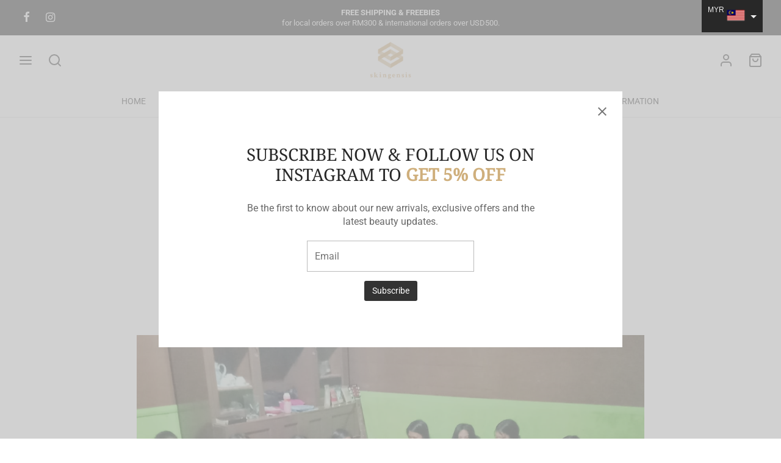

--- FILE ---
content_type: text/html; charset=UTF-8
request_url: https://skingensis.com/rumah-singgah-blora-jawa-indonesia-dec-2021/
body_size: 38065
content:

 <!doctype html>
<html lang="en-US" prefix="og: https://ogp.me/ns#">
<head>
	<meta charset="UTF-8" />
	<meta name="viewport" content="width=device-width, initial-scale=1.0, minimum-scale=1.0, maximum-scale=1.0, user-scalable=no">
	<link rel="profile" href="http://gmpg.org/xfn/11">
	<link rel="pingback" href="https://skingensis.com/xmlrpc.php">
					<script>document.documentElement.className = document.documentElement.className + ' yes-js js_active js'</script>
			<script>window._wca = window._wca || [];</script>

<!-- Search Engine Optimization by Rank Math - https://rankmath.com/ -->
<title>RUMAH SINGGAH BLORA, JAWA INDONESIA DEC 2021 - Skingensis</title>
<meta name="description" content="Happiness is when you are able to give more than you receive. Skingensis has taken the initiative to support Rumah Singgah Blora - another home that supports"/>
<meta name="robots" content="follow, index, max-snippet:-1, max-video-preview:-1, max-image-preview:large"/>
<link rel="canonical" href="https://skingensis.com/rumah-singgah-blora-jawa-indonesia-dec-2021/" />
<meta property="og:locale" content="en_US" />
<meta property="og:type" content="article" />
<meta property="og:title" content="RUMAH SINGGAH BLORA, JAWA INDONESIA DEC 2021 - Skingensis" />
<meta property="og:description" content="Happiness is when you are able to give more than you receive. Skingensis has taken the initiative to support Rumah Singgah Blora - another home that supports" />
<meta property="og:url" content="https://skingensis.com/rumah-singgah-blora-jawa-indonesia-dec-2021/" />
<meta property="og:site_name" content="Skingensis" />
<meta property="article:publisher" content="https://www.facebook.com/skingensis" />
<meta property="article:section" content="Soul" />
<meta property="og:updated_time" content="2022-03-16T16:37:08+08:00" />
<meta property="og:image" content="https://skingensis.com/wp-content/uploads/2022/03/singgah-3-a.jpeg" />
<meta property="og:image:secure_url" content="https://skingensis.com/wp-content/uploads/2022/03/singgah-3-a.jpeg" />
<meta property="og:image:width" content="1280" />
<meta property="og:image:height" content="1084" />
<meta property="og:image:alt" content="RUMAH SINGGAH BLORA, JAWA INDONESIA DEC 2021" />
<meta property="og:image:type" content="image/jpeg" />
<meta property="article:published_time" content="2022-03-16T16:20:55+08:00" />
<meta property="article:modified_time" content="2022-03-16T16:37:08+08:00" />
<meta name="twitter:card" content="summary_large_image" />
<meta name="twitter:title" content="RUMAH SINGGAH BLORA, JAWA INDONESIA DEC 2021 - Skingensis" />
<meta name="twitter:description" content="Happiness is when you are able to give more than you receive. Skingensis has taken the initiative to support Rumah Singgah Blora - another home that supports" />
<meta name="twitter:image" content="https://skingensis.com/wp-content/uploads/2022/03/singgah-3-a.jpeg" />
<meta name="twitter:label1" content="Written by" />
<meta name="twitter:data1" content="Ida Ong" />
<meta name="twitter:label2" content="Time to read" />
<meta name="twitter:data2" content="Less than a minute" />
<script type="application/ld+json" class="rank-math-schema">{"@context":"https://schema.org","@graph":[{"@type":"Organization","@id":"https://skingensis.com/#organization","name":"Skingensis","url":"https://skingensis.com","sameAs":["https://www.facebook.com/skingensis"],"logo":{"@type":"ImageObject","@id":"https://skingensis.com/#logo","url":"https://skingensis.com/wp-content/uploads/2021/05/skingensis-logo.png","contentUrl":"https://skingensis.com/wp-content/uploads/2021/05/skingensis-logo.png","caption":"Skingensis","inLanguage":"en-US","width":"1200","height":"1200"}},{"@type":"WebSite","@id":"https://skingensis.com/#website","url":"https://skingensis.com","name":"Skingensis","publisher":{"@id":"https://skingensis.com/#organization"},"inLanguage":"en-US"},{"@type":"ImageObject","@id":"https://skingensis.com/wp-content/uploads/2022/03/singgah-3-a.jpeg","url":"https://skingensis.com/wp-content/uploads/2022/03/singgah-3-a.jpeg","width":"1280","height":"1084","inLanguage":"en-US"},{"@type":"WebPage","@id":"https://skingensis.com/rumah-singgah-blora-jawa-indonesia-dec-2021/#webpage","url":"https://skingensis.com/rumah-singgah-blora-jawa-indonesia-dec-2021/","name":"RUMAH SINGGAH BLORA, JAWA INDONESIA DEC 2021 - Skingensis","datePublished":"2022-03-16T16:20:55+08:00","dateModified":"2022-03-16T16:37:08+08:00","isPartOf":{"@id":"https://skingensis.com/#website"},"primaryImageOfPage":{"@id":"https://skingensis.com/wp-content/uploads/2022/03/singgah-3-a.jpeg"},"inLanguage":"en-US"},{"@type":"Person","@id":"https://skingensis.com/author/ida-ongskingensis-com/","name":"Ida Ong","url":"https://skingensis.com/author/ida-ongskingensis-com/","image":{"@type":"ImageObject","@id":"https://secure.gravatar.com/avatar/2e04012e59c5702df04d5adddca6a5a7f4407fa405ee1632086cfdd328f1e5ee?s=96&amp;d=mm&amp;r=g","url":"https://secure.gravatar.com/avatar/2e04012e59c5702df04d5adddca6a5a7f4407fa405ee1632086cfdd328f1e5ee?s=96&amp;d=mm&amp;r=g","caption":"Ida Ong","inLanguage":"en-US"},"worksFor":{"@id":"https://skingensis.com/#organization"}},{"@type":"BlogPosting","headline":"RUMAH SINGGAH BLORA, JAWA INDONESIA DEC 2021 - Skingensis","datePublished":"2022-03-16T16:20:55+08:00","dateModified":"2022-03-16T16:37:08+08:00","articleSection":"Soul","author":{"@id":"https://skingensis.com/author/ida-ongskingensis-com/","name":"Ida Ong"},"publisher":{"@id":"https://skingensis.com/#organization"},"description":"Happiness is when you are able to give more than you receive. Skingensis has taken the initiative to support Rumah Singgah Blora - another home that supports","name":"RUMAH SINGGAH BLORA, JAWA INDONESIA DEC 2021 - Skingensis","@id":"https://skingensis.com/rumah-singgah-blora-jawa-indonesia-dec-2021/#richSnippet","isPartOf":{"@id":"https://skingensis.com/rumah-singgah-blora-jawa-indonesia-dec-2021/#webpage"},"image":{"@id":"https://skingensis.com/wp-content/uploads/2022/03/singgah-3-a.jpeg"},"inLanguage":"en-US","mainEntityOfPage":{"@id":"https://skingensis.com/rumah-singgah-blora-jawa-indonesia-dec-2021/#webpage"}}]}</script>
<!-- /Rank Math WordPress SEO plugin -->

<link rel='dns-prefetch' href='//stats.wp.com' />
<link rel='dns-prefetch' href='//capi-automation.s3.us-east-2.amazonaws.com' />
<link rel='dns-prefetch' href='//www.googletagmanager.com' />
<link rel="alternate" type="application/rss+xml" title="Skingensis &raquo; Feed" href="https://skingensis.com/feed/" />
<link rel="alternate" type="application/rss+xml" title="Skingensis &raquo; Comments Feed" href="https://skingensis.com/comments/feed/" />
<link rel="alternate" type="application/rss+xml" title="Skingensis &raquo; RUMAH SINGGAH BLORA, JAWA INDONESIA DEC 2021 Comments Feed" href="https://skingensis.com/rumah-singgah-blora-jawa-indonesia-dec-2021/feed/" />
<link rel="alternate" title="oEmbed (JSON)" type="application/json+oembed" href="https://skingensis.com/wp-json/oembed/1.0/embed?url=https%3A%2F%2Fskingensis.com%2Frumah-singgah-blora-jawa-indonesia-dec-2021%2F" />
<link rel="alternate" title="oEmbed (XML)" type="text/xml+oembed" href="https://skingensis.com/wp-json/oembed/1.0/embed?url=https%3A%2F%2Fskingensis.com%2Frumah-singgah-blora-jawa-indonesia-dec-2021%2F&#038;format=xml" />
<style id='wp-img-auto-sizes-contain-inline-css'>
img:is([sizes=auto i],[sizes^="auto," i]){contain-intrinsic-size:3000px 1500px}
/*# sourceURL=wp-img-auto-sizes-contain-inline-css */
</style>
<link rel='stylesheet' id='sbi_styles-css' href='https://skingensis.com/wp-content/plugins/instagram-feed-pro/css/sbi-styles.min.css?ver=5.12.1' media='all' />
<style id='wp-emoji-styles-inline-css'>

	img.wp-smiley, img.emoji {
		display: inline !important;
		border: none !important;
		box-shadow: none !important;
		height: 1em !important;
		width: 1em !important;
		margin: 0 0.07em !important;
		vertical-align: -0.1em !important;
		background: none !important;
		padding: 0 !important;
	}
/*# sourceURL=wp-emoji-styles-inline-css */
</style>
<style id='classic-theme-styles-inline-css'>
/*! This file is auto-generated */
.wp-block-button__link{color:#fff;background-color:#32373c;border-radius:9999px;box-shadow:none;text-decoration:none;padding:calc(.667em + 2px) calc(1.333em + 2px);font-size:1.125em}.wp-block-file__button{background:#32373c;color:#fff;text-decoration:none}
/*# sourceURL=/wp-includes/css/classic-themes.min.css */
</style>
<link rel='stylesheet' id='selectize-css' href='https://skingensis.com/wp-content/plugins/woocommerce-product-search/css/selectize/selectize.min.css?ver=4.0.0' media='all' />
<link rel='stylesheet' id='wps-price-slider-css' href='https://skingensis.com/wp-content/plugins/woocommerce-product-search/css/price-slider.min.css?ver=4.0.0' media='all' />
<link rel='stylesheet' id='product-search-css' href='https://skingensis.com/wp-content/plugins/woocommerce-product-search/css/product-search.min.css?ver=4.0.0' media='all' />
<link rel='stylesheet' id='mediaelement-css' href='https://skingensis.com/wp-includes/js/mediaelement/mediaelementplayer-legacy.min.css?ver=4.2.17' media='all' />
<link rel='stylesheet' id='wp-mediaelement-css' href='https://skingensis.com/wp-includes/js/mediaelement/wp-mediaelement.min.css?ver=6.9' media='all' />
<style id='jetpack-sharing-buttons-style-inline-css'>
.jetpack-sharing-buttons__services-list{display:flex;flex-direction:row;flex-wrap:wrap;gap:0;list-style-type:none;margin:5px;padding:0}.jetpack-sharing-buttons__services-list.has-small-icon-size{font-size:12px}.jetpack-sharing-buttons__services-list.has-normal-icon-size{font-size:16px}.jetpack-sharing-buttons__services-list.has-large-icon-size{font-size:24px}.jetpack-sharing-buttons__services-list.has-huge-icon-size{font-size:36px}@media print{.jetpack-sharing-buttons__services-list{display:none!important}}.editor-styles-wrapper .wp-block-jetpack-sharing-buttons{gap:0;padding-inline-start:0}ul.jetpack-sharing-buttons__services-list.has-background{padding:1.25em 2.375em}
/*# sourceURL=https://skingensis.com/wp-content/plugins/jetpack/_inc/blocks/sharing-buttons/view.css */
</style>
<style id='joinchat-button-style-inline-css'>
.wp-block-joinchat-button{border:none!important;text-align:center}.wp-block-joinchat-button figure{display:table;margin:0 auto;padding:0}.wp-block-joinchat-button figcaption{font:normal normal 400 .6em/2em var(--wp--preset--font-family--system-font,sans-serif);margin:0;padding:0}.wp-block-joinchat-button .joinchat-button__qr{background-color:#fff;border:6px solid #25d366;border-radius:30px;box-sizing:content-box;display:block;height:200px;margin:auto;overflow:hidden;padding:10px;width:200px}.wp-block-joinchat-button .joinchat-button__qr canvas,.wp-block-joinchat-button .joinchat-button__qr img{display:block;margin:auto}.wp-block-joinchat-button .joinchat-button__link{align-items:center;background-color:#25d366;border:6px solid #25d366;border-radius:30px;display:inline-flex;flex-flow:row nowrap;justify-content:center;line-height:1.25em;margin:0 auto;text-decoration:none}.wp-block-joinchat-button .joinchat-button__link:before{background:transparent var(--joinchat-ico) no-repeat center;background-size:100%;content:"";display:block;height:1.5em;margin:-.75em .75em -.75em 0;width:1.5em}.wp-block-joinchat-button figure+.joinchat-button__link{margin-top:10px}@media (orientation:landscape)and (min-height:481px),(orientation:portrait)and (min-width:481px){.wp-block-joinchat-button.joinchat-button--qr-only figure+.joinchat-button__link{display:none}}@media (max-width:480px),(orientation:landscape)and (max-height:480px){.wp-block-joinchat-button figure{display:none}}

/*# sourceURL=https://skingensis.com/wp-content/plugins/creame-whatsapp-me/gutenberg/build/style-index.css */
</style>
<link rel='stylesheet' id='jquery-selectBox-css' href='https://skingensis.com/wp-content/plugins/yith-woocommerce-wishlist/assets/css/jquery.selectBox.css?ver=1.2.0' media='all' />
<link rel='stylesheet' id='woocommerce_prettyPhoto_css-css' href='//skingensis.com/wp-content/plugins/woocommerce/assets/css/prettyPhoto.css?ver=3.1.6' media='all' />
<link rel='stylesheet' id='yith-wcwl-main-css' href='https://skingensis.com/wp-content/plugins/yith-woocommerce-wishlist/assets/css/style.css?ver=4.11.0' media='all' />
<style id='yith-wcwl-main-inline-css'>
 :root { --rounded-corners-radius: 16px; --add-to-cart-rounded-corners-radius: 16px; --color-headers-background: #F4F4F4; --feedback-duration: 3s } 
 :root { --rounded-corners-radius: 16px; --add-to-cart-rounded-corners-radius: 16px; --color-headers-background: #F4F4F4; --feedback-duration: 3s } 
/*# sourceURL=yith-wcwl-main-inline-css */
</style>
<style id='filebird-block-filebird-gallery-style-inline-css'>
ul.filebird-block-filebird-gallery{margin:auto!important;padding:0!important;width:100%}ul.filebird-block-filebird-gallery.layout-grid{display:grid;grid-gap:20px;align-items:stretch;grid-template-columns:repeat(var(--columns),1fr);justify-items:stretch}ul.filebird-block-filebird-gallery.layout-grid li img{border:1px solid #ccc;box-shadow:2px 2px 6px 0 rgba(0,0,0,.3);height:100%;max-width:100%;-o-object-fit:cover;object-fit:cover;width:100%}ul.filebird-block-filebird-gallery.layout-masonry{-moz-column-count:var(--columns);-moz-column-gap:var(--space);column-gap:var(--space);-moz-column-width:var(--min-width);columns:var(--min-width) var(--columns);display:block;overflow:auto}ul.filebird-block-filebird-gallery.layout-masonry li{margin-bottom:var(--space)}ul.filebird-block-filebird-gallery li{list-style:none}ul.filebird-block-filebird-gallery li figure{height:100%;margin:0;padding:0;position:relative;width:100%}ul.filebird-block-filebird-gallery li figure figcaption{background:linear-gradient(0deg,rgba(0,0,0,.7),rgba(0,0,0,.3) 70%,transparent);bottom:0;box-sizing:border-box;color:#fff;font-size:.8em;margin:0;max-height:100%;overflow:auto;padding:3em .77em .7em;position:absolute;text-align:center;width:100%;z-index:2}ul.filebird-block-filebird-gallery li figure figcaption a{color:inherit}

/*# sourceURL=https://skingensis.com/wp-content/plugins/filebird/blocks/filebird-gallery/build/style-index.css */
</style>
<style id='global-styles-inline-css'>
:root{--wp--preset--aspect-ratio--square: 1;--wp--preset--aspect-ratio--4-3: 4/3;--wp--preset--aspect-ratio--3-4: 3/4;--wp--preset--aspect-ratio--3-2: 3/2;--wp--preset--aspect-ratio--2-3: 2/3;--wp--preset--aspect-ratio--16-9: 16/9;--wp--preset--aspect-ratio--9-16: 9/16;--wp--preset--color--black: #000000;--wp--preset--color--cyan-bluish-gray: #abb8c3;--wp--preset--color--white: #ffffff;--wp--preset--color--pale-pink: #f78da7;--wp--preset--color--vivid-red: #cf2e2e;--wp--preset--color--luminous-vivid-orange: #ff6900;--wp--preset--color--luminous-vivid-amber: #fcb900;--wp--preset--color--light-green-cyan: #7bdcb5;--wp--preset--color--vivid-green-cyan: #00d084;--wp--preset--color--pale-cyan-blue: #8ed1fc;--wp--preset--color--vivid-cyan-blue: #0693e3;--wp--preset--color--vivid-purple: #9b51e0;--wp--preset--color--gutenberg-white: #ffffff;--wp--preset--color--gutenberg-shade: #f8f8f8;--wp--preset--color--gutenberg-gray: #777777;--wp--preset--color--gutenberg-dark: #282828;--wp--preset--color--gutenberg-accent: #cfaf7c;--wp--preset--gradient--vivid-cyan-blue-to-vivid-purple: linear-gradient(135deg,rgb(6,147,227) 0%,rgb(155,81,224) 100%);--wp--preset--gradient--light-green-cyan-to-vivid-green-cyan: linear-gradient(135deg,rgb(122,220,180) 0%,rgb(0,208,130) 100%);--wp--preset--gradient--luminous-vivid-amber-to-luminous-vivid-orange: linear-gradient(135deg,rgb(252,185,0) 0%,rgb(255,105,0) 100%);--wp--preset--gradient--luminous-vivid-orange-to-vivid-red: linear-gradient(135deg,rgb(255,105,0) 0%,rgb(207,46,46) 100%);--wp--preset--gradient--very-light-gray-to-cyan-bluish-gray: linear-gradient(135deg,rgb(238,238,238) 0%,rgb(169,184,195) 100%);--wp--preset--gradient--cool-to-warm-spectrum: linear-gradient(135deg,rgb(74,234,220) 0%,rgb(151,120,209) 20%,rgb(207,42,186) 40%,rgb(238,44,130) 60%,rgb(251,105,98) 80%,rgb(254,248,76) 100%);--wp--preset--gradient--blush-light-purple: linear-gradient(135deg,rgb(255,206,236) 0%,rgb(152,150,240) 100%);--wp--preset--gradient--blush-bordeaux: linear-gradient(135deg,rgb(254,205,165) 0%,rgb(254,45,45) 50%,rgb(107,0,62) 100%);--wp--preset--gradient--luminous-dusk: linear-gradient(135deg,rgb(255,203,112) 0%,rgb(199,81,192) 50%,rgb(65,88,208) 100%);--wp--preset--gradient--pale-ocean: linear-gradient(135deg,rgb(255,245,203) 0%,rgb(182,227,212) 50%,rgb(51,167,181) 100%);--wp--preset--gradient--electric-grass: linear-gradient(135deg,rgb(202,248,128) 0%,rgb(113,206,126) 100%);--wp--preset--gradient--midnight: linear-gradient(135deg,rgb(2,3,129) 0%,rgb(40,116,252) 100%);--wp--preset--font-size--small: 13px;--wp--preset--font-size--medium: 20px;--wp--preset--font-size--large: 36px;--wp--preset--font-size--x-large: 42px;--wp--preset--spacing--20: 0.44rem;--wp--preset--spacing--30: 0.67rem;--wp--preset--spacing--40: 1rem;--wp--preset--spacing--50: 1.5rem;--wp--preset--spacing--60: 2.25rem;--wp--preset--spacing--70: 3.38rem;--wp--preset--spacing--80: 5.06rem;--wp--preset--shadow--natural: 6px 6px 9px rgba(0, 0, 0, 0.2);--wp--preset--shadow--deep: 12px 12px 50px rgba(0, 0, 0, 0.4);--wp--preset--shadow--sharp: 6px 6px 0px rgba(0, 0, 0, 0.2);--wp--preset--shadow--outlined: 6px 6px 0px -3px rgb(255, 255, 255), 6px 6px rgb(0, 0, 0);--wp--preset--shadow--crisp: 6px 6px 0px rgb(0, 0, 0);}:where(.is-layout-flex){gap: 0.5em;}:where(.is-layout-grid){gap: 0.5em;}body .is-layout-flex{display: flex;}.is-layout-flex{flex-wrap: wrap;align-items: center;}.is-layout-flex > :is(*, div){margin: 0;}body .is-layout-grid{display: grid;}.is-layout-grid > :is(*, div){margin: 0;}:where(.wp-block-columns.is-layout-flex){gap: 2em;}:where(.wp-block-columns.is-layout-grid){gap: 2em;}:where(.wp-block-post-template.is-layout-flex){gap: 1.25em;}:where(.wp-block-post-template.is-layout-grid){gap: 1.25em;}.has-black-color{color: var(--wp--preset--color--black) !important;}.has-cyan-bluish-gray-color{color: var(--wp--preset--color--cyan-bluish-gray) !important;}.has-white-color{color: var(--wp--preset--color--white) !important;}.has-pale-pink-color{color: var(--wp--preset--color--pale-pink) !important;}.has-vivid-red-color{color: var(--wp--preset--color--vivid-red) !important;}.has-luminous-vivid-orange-color{color: var(--wp--preset--color--luminous-vivid-orange) !important;}.has-luminous-vivid-amber-color{color: var(--wp--preset--color--luminous-vivid-amber) !important;}.has-light-green-cyan-color{color: var(--wp--preset--color--light-green-cyan) !important;}.has-vivid-green-cyan-color{color: var(--wp--preset--color--vivid-green-cyan) !important;}.has-pale-cyan-blue-color{color: var(--wp--preset--color--pale-cyan-blue) !important;}.has-vivid-cyan-blue-color{color: var(--wp--preset--color--vivid-cyan-blue) !important;}.has-vivid-purple-color{color: var(--wp--preset--color--vivid-purple) !important;}.has-black-background-color{background-color: var(--wp--preset--color--black) !important;}.has-cyan-bluish-gray-background-color{background-color: var(--wp--preset--color--cyan-bluish-gray) !important;}.has-white-background-color{background-color: var(--wp--preset--color--white) !important;}.has-pale-pink-background-color{background-color: var(--wp--preset--color--pale-pink) !important;}.has-vivid-red-background-color{background-color: var(--wp--preset--color--vivid-red) !important;}.has-luminous-vivid-orange-background-color{background-color: var(--wp--preset--color--luminous-vivid-orange) !important;}.has-luminous-vivid-amber-background-color{background-color: var(--wp--preset--color--luminous-vivid-amber) !important;}.has-light-green-cyan-background-color{background-color: var(--wp--preset--color--light-green-cyan) !important;}.has-vivid-green-cyan-background-color{background-color: var(--wp--preset--color--vivid-green-cyan) !important;}.has-pale-cyan-blue-background-color{background-color: var(--wp--preset--color--pale-cyan-blue) !important;}.has-vivid-cyan-blue-background-color{background-color: var(--wp--preset--color--vivid-cyan-blue) !important;}.has-vivid-purple-background-color{background-color: var(--wp--preset--color--vivid-purple) !important;}.has-black-border-color{border-color: var(--wp--preset--color--black) !important;}.has-cyan-bluish-gray-border-color{border-color: var(--wp--preset--color--cyan-bluish-gray) !important;}.has-white-border-color{border-color: var(--wp--preset--color--white) !important;}.has-pale-pink-border-color{border-color: var(--wp--preset--color--pale-pink) !important;}.has-vivid-red-border-color{border-color: var(--wp--preset--color--vivid-red) !important;}.has-luminous-vivid-orange-border-color{border-color: var(--wp--preset--color--luminous-vivid-orange) !important;}.has-luminous-vivid-amber-border-color{border-color: var(--wp--preset--color--luminous-vivid-amber) !important;}.has-light-green-cyan-border-color{border-color: var(--wp--preset--color--light-green-cyan) !important;}.has-vivid-green-cyan-border-color{border-color: var(--wp--preset--color--vivid-green-cyan) !important;}.has-pale-cyan-blue-border-color{border-color: var(--wp--preset--color--pale-cyan-blue) !important;}.has-vivid-cyan-blue-border-color{border-color: var(--wp--preset--color--vivid-cyan-blue) !important;}.has-vivid-purple-border-color{border-color: var(--wp--preset--color--vivid-purple) !important;}.has-vivid-cyan-blue-to-vivid-purple-gradient-background{background: var(--wp--preset--gradient--vivid-cyan-blue-to-vivid-purple) !important;}.has-light-green-cyan-to-vivid-green-cyan-gradient-background{background: var(--wp--preset--gradient--light-green-cyan-to-vivid-green-cyan) !important;}.has-luminous-vivid-amber-to-luminous-vivid-orange-gradient-background{background: var(--wp--preset--gradient--luminous-vivid-amber-to-luminous-vivid-orange) !important;}.has-luminous-vivid-orange-to-vivid-red-gradient-background{background: var(--wp--preset--gradient--luminous-vivid-orange-to-vivid-red) !important;}.has-very-light-gray-to-cyan-bluish-gray-gradient-background{background: var(--wp--preset--gradient--very-light-gray-to-cyan-bluish-gray) !important;}.has-cool-to-warm-spectrum-gradient-background{background: var(--wp--preset--gradient--cool-to-warm-spectrum) !important;}.has-blush-light-purple-gradient-background{background: var(--wp--preset--gradient--blush-light-purple) !important;}.has-blush-bordeaux-gradient-background{background: var(--wp--preset--gradient--blush-bordeaux) !important;}.has-luminous-dusk-gradient-background{background: var(--wp--preset--gradient--luminous-dusk) !important;}.has-pale-ocean-gradient-background{background: var(--wp--preset--gradient--pale-ocean) !important;}.has-electric-grass-gradient-background{background: var(--wp--preset--gradient--electric-grass) !important;}.has-midnight-gradient-background{background: var(--wp--preset--gradient--midnight) !important;}.has-small-font-size{font-size: var(--wp--preset--font-size--small) !important;}.has-medium-font-size{font-size: var(--wp--preset--font-size--medium) !important;}.has-large-font-size{font-size: var(--wp--preset--font-size--large) !important;}.has-x-large-font-size{font-size: var(--wp--preset--font-size--x-large) !important;}
:where(.wp-block-post-template.is-layout-flex){gap: 1.25em;}:where(.wp-block-post-template.is-layout-grid){gap: 1.25em;}
:where(.wp-block-term-template.is-layout-flex){gap: 1.25em;}:where(.wp-block-term-template.is-layout-grid){gap: 1.25em;}
:where(.wp-block-columns.is-layout-flex){gap: 2em;}:where(.wp-block-columns.is-layout-grid){gap: 2em;}
:root :where(.wp-block-pullquote){font-size: 1.5em;line-height: 1.6;}
/*# sourceURL=global-styles-inline-css */
</style>
<link rel='stylesheet' id='contact-form-7-css' href='https://skingensis.com/wp-content/plugins/contact-form-7/includes/css/styles.css?ver=6.1.4' media='all' />
<style id='woocommerce-inline-inline-css'>
.woocommerce form .form-row .required { visibility: visible; }
/*# sourceURL=woocommerce-inline-inline-css */
</style>
<link rel='stylesheet' id='woo-variation-swatches-css' href='https://skingensis.com/wp-content/plugins/woo-variation-swatches/assets/css/frontend.min.css?ver=1766506247' media='all' />
<style id='woo-variation-swatches-inline-css'>
:root {
--wvs-tick:url("data:image/svg+xml;utf8,%3Csvg filter='drop-shadow(0px 0px 2px rgb(0 0 0 / .8))' xmlns='http://www.w3.org/2000/svg'  viewBox='0 0 30 30'%3E%3Cpath fill='none' stroke='%23ffffff' stroke-linecap='round' stroke-linejoin='round' stroke-width='4' d='M4 16L11 23 27 7'/%3E%3C/svg%3E");

--wvs-cross:url("data:image/svg+xml;utf8,%3Csvg filter='drop-shadow(0px 0px 5px rgb(255 255 255 / .6))' xmlns='http://www.w3.org/2000/svg' width='72px' height='72px' viewBox='0 0 24 24'%3E%3Cpath fill='none' stroke='%23ff0000' stroke-linecap='round' stroke-width='0.6' d='M5 5L19 19M19 5L5 19'/%3E%3C/svg%3E");
--wvs-single-product-item-width:30px;
--wvs-single-product-item-height:30px;
--wvs-single-product-item-font-size:16px}
/*# sourceURL=woo-variation-swatches-inline-css */
</style>
<link rel='stylesheet' id='goya-grid-css' href='https://skingensis.com/wp-content/themes/goya/assets/css/grid.css?ver=1.0.7.5' media='all' />
<link rel='stylesheet' id='goya-core-css' href='https://skingensis.com/wp-content/themes/goya/assets/css/core.css?ver=1.0.7.5' media='all' />
<link rel='stylesheet' id='goya-icons-css' href='https://skingensis.com/wp-content/themes/goya/assets/icons/theme-icons/style.css?ver=1.0.7.5' media='all' />
<link rel='stylesheet' id='goya-shop-css' href='https://skingensis.com/wp-content/themes/goya/assets/css/shop.css?ver=1.0.7.5' media='all' />
<link rel='stylesheet' id='goya-elements-css' href='https://skingensis.com/wp-content/themes/goya/assets/css/vc-elements.css?ver=1.0.7.5' media='all' />
<style id='goya-customizer-styles-inline-css'>
.theme-goya .site-header .main-navigation,.theme-goya .site-header .secondary-navigation,.theme-goya .entry-content h4,.theme-goya .hentry h4,.theme-goya .mfp-content h4,.theme-goya .footer h4,.theme-goya .post .post-title h3,.theme-goya .products .product .product-title h2,.theme-goya .et-portfolio .type-portfolio h3,.theme-goya .font-catcher {font-family:inherit;font-weight:inherit;font-style:inherit;}body,blockquote cite,div.vc_progress_bar .vc_single_bar .vc_label,div.vc_toggle_size_sm .vc_toggle_title h4 {font-size:14px;}@media all and (max-width:767px) {input[type="text"], input[type="password"], input[type="number"], input[type="date"], input[type="datetime"], input[type="datetime-local"], input[type="time"], input[type="month"], input[type="week"], input[type="email"], input[type="search"], input[type="tel"], input[type="url"], input.input-text, select, textarea {font-size:16px;}}.wp-caption-text,.woocommerce-breadcrumb,.post.listing .listing_content .post-meta,.footer-bar .footer-bar-content,.side-menu .mobile-widgets p,.side-menu .side-widgets p,.products .product.product-category a div h2 .count,#payment .payment_methods li .payment_box,#payment .payment_methods li a.about_paypal,.et-product-detail .summary .sizing_guide,#reviews .commentlist li .comment-text .woocommerce-review__verified,#reviews .commentlist li .comment-text .woocommerce-review__published-date,.commentlist > li .comment-meta,.widget .type-post .post-meta,.widget_rss .rss-date,.wp-block-latest-comments__comment-date,.wp-block-latest-posts__post-date,.commentlist > li .reply,.comment-reply-title small,.commentlist .bypostauthor .post-author,.commentlist .bypostauthor > .comment-body .fn:after,.et-portfolio.et-portfolio-style-hover-card .type-portfolio .et-portfolio-excerpt {font-size:12px;}h1, h2, h3, h4, h5, h6{color:#282828;}.et-banner .et-banner-content .et-banner-title.color-accent,.et-banner .et-banner-content .et-banner-subtitle.color-accent,.et-banner .et-banner-content .et-banner-link.link.color-accent,.et-banner .et-banner-content .et-banner-link.link.color-accent:hover,.et-banner .et-banner-content .et-banner-link.outlined.color-accent,.et-banner .et-banner-content .et-banner-link.outlined.color-accent:hover {color:#cfaf7c;}.et-banner .et-banner-content .et-banner-subtitle.tag_style.color-accent,.et-banner .et-banner-content .et-banner-link.solid.color-accent,.et-banner .et-banner-content .et-banner-link.solid.color-accent:hover {background:#cfaf7c;}.et-iconbox.icon-style-background.icon-color-accent .et-feature-icon {background:#cfaf7c;}.et-iconbox.icon-style-border.icon-color-accent .et-feature-icon,.et-iconbox.icon-style-simple.icon-color-accent .et-feature-icon {color:#cfaf7c;}.et-counter.counter-color-accent .h1,.et-counter.icon-color-accent i {color:#cfaf7c;}.et_btn.solid.color-accent {background:#cfaf7c;}.et_btn.link.color-accent,.et_btn.outlined.color-accent,.et_btn.outlined.color-accent:hover {color:#cfaf7c;}.et-animatype.color-accent .et-animated-entry,.et-stroketype.color-accent *{color:#cfaf7c;}.slick-prev:hover,.slick-next:hover,.flex-prev:hover,.flex-next:hover,.mfp-wrap.quick-search .mfp-content [type="submit"],.et-close,.single-product .pswp__button:hover,.content404 h4,.woocommerce-tabs .tabs li a span,.woo-variation-gallery-wrapper .woo-variation-gallery-trigger:hover:after,.mobile-menu li.menu-item-has-children.active > .et-menu-toggle:after,.remove:hover, a.remove:hover,span.minicart-counter.et-count-zero,.tag-cloud-link .tag-link-count,.star-rating > span:before,.comment-form-rating .stars > span:before,.wpmc-tabs-wrapper li.wpmc-tab-item.current,div.argmc-wrapper .tab-completed-icon:before,div.argmc-wrapper .argmc-tab-item.completed .argmc-tab-number,.widget ul li.active,.et-wp-gallery-popup .mfp-arrow {color:#cfaf7c;}.menu-item.accent-color a,.accent-color:not(.fancy-tag),.accent-color:not(.fancy-tag) .wpb_wrapper > h1,.accent-color:not(.fancy-tag) .wpb_wrapper > h2,.accent-color:not(.fancy-tag) .wpb_wrapper > h3,.accent-color:not(.fancy-tag) .wpb_wrapper > h4,.accent-color:not(.fancy-tag) .wpb_wrapper > h5,.accent-color:not(.fancy-tag) .wpb_wrapper > h6,.accent-color:not(.fancy-tag) .wpb_wrapper > p {color:#cfaf7c !important;}.accent-color.fancy-tag,.wpb_text_column .accent-color.fancy-tag:last-child,.accent-color.fancy-tag .wpb_wrapper > h1,.accent-color.fancy-tag .wpb_wrapper > h2,.accent-color.fancy-tag .wpb_wrapper > h3,.accent-color.fancy-tag .wpb_wrapper > h4,.accent-color.fancy-tag .wpb_wrapper > h5,.accent-color.fancy-tag .wpb_wrapper > h6,.accent-color.fancy-tag .wpb_wrapper > p {background-color:#cfaf7c;}.wpmc-tabs-wrapper li.wpmc-tab-item.current .wpmc-tab-number,.wpmc-tabs-wrapper li.wpmc-tab-item.current:before,.tag-cloud-link:hover,div.argmc-wrapper .argmc-tab-item.completed .argmc-tab-number,div.argmc-wrapper .argmc-tab-item.current .argmc-tab-number,div.argmc-wrapper .argmc-tab-item.last.current + .argmc-tab-item:hover .argmc-tab-number {border-color:#cfaf7c;}.vc_progress_bar.vc_progress-bar-color-bar_orange .vc_single_bar span.vc_bar,span.minicart-counter,.filter-trigger .et-active-filters-count,.et-active-filters-count,div.argmc-wrapper .argmc-tab-item.current .argmc-tab-number,div.argmc-wrapper .argmc-tab-item.visited:hover .argmc-tab-number,div.argmc-wrapper .argmc-tab-item.last.current + .argmc-tab-item:hover .argmc-tab-number,.slick-dots li button:hover,.wpb_column.et-light-column .postline:before,.wpb_column.et-light-column .postline-medium:before,.wpb_column.et-light-column .postline-large:before,.et-feat-video-btn:hover .et-featured-video-icon:after,.post.type-post.sticky .entry-title a:after {background-color:#cfaf7c;}div.argmc-wrapper .argmc-tab-item.visited:before {border-bottom-color:#cfaf7c;}.yith-wcan-loading:after,.blockUI.blockOverlay:after,.easyzoom-notice:after,.woocommerce-product-gallery__wrapper .slick:after,.add_to_cart_button.loading:after,.et-loader:after {background-color:#cfaf7c;}.fancy-title,h1.fancy-title,h2.fancy-title,h3.fancy-title,h4.fancy-title,h5.fancy-title,h6.fancy-title {color:#cfaf7c}.fancy-tag,h1.fancy-tag,h2.fancy-tag,h3.fancy-tag,h4.fancy-tag,h5.fancy-tag,h6.fancy-tag {background-color:#cfaf7c}@media only screen and (max-width:991px) {.header .header-mobile {display:block !important;}.header .header-main,.header .header-bottom {display:none !important;}}@media only screen and (min-width:992px) {.header,.header-spacer,.product-header-spacer {height:135px;}.page-header-transparent .hero-header .hero-title {padding-top:135px;}.et-product-detail.et-product-layout-no-padding.product-header-transparent .showcase-inner .product-information {padding-top:135px;}.header_on_scroll:not(.megamenu-active) .header,.header_on_scroll:not(.megamenu-active) .header-spacer,.header_on_scroll:not(.megamenu-active) .product-header-spacer {height:110px;}}@media only screen and (max-width:991px) {.header,.header_on_scroll .header,.header-spacer,.product-header-spacer {height:65px;}.page-header-transparent .hero-header .hero-title {padding-top:65px;}}@media screen and (min-width:576px) and (max-width:767px) {.sticky-product-bar {height:65px;}.product-bar-visible.single-product.fixed-product-bar-bottom .footer {margin-bottom:65px;}.product-bar-visible.single-product.fixed-product-bar-bottom #scroll_to_top.active {bottom:75px;}}@media only screen and (max-width:991px) {.top-bar { display:flex; }.top-bar .topbar-center { display:flex; }}.page-header-regular .header,.header_on_scroll .header {background-color:#ffffff;}@media only screen and (max-width:576px) {.page-header-transparent:not(.header-transparent-mobiles):not(.header_on_scroll) .header {background-color:#ffffff;}}.header a,.header .menu-toggle,.header .goya-search button {color:#444444;}@media only screen and (max-width:767px) {.sticky-header-light .header .menu-toggle:hover,.header-transparent-mobiles.sticky-header-light.header_on_scroll .header a.icon,.header-transparent-mobiles.sticky-header-light.header_on_scroll .header .menu-toggle,.header-transparent-mobiles.light-title:not(.header_on_scroll) .header a.icon,.header-transparent-mobiles.light-title:not(.header_on_scroll) .header .menu-toggle {color:#ffffff;}}@media only screen and (min-width:768px) {.light-title:not(.header_on_scroll) .header .site-title,.light-title:not(.header_on_scroll) .header .et-header-menu>li> a,.sticky-header-light.header_on_scroll .header .et-header-menu>li> a,.light-title:not(.header_on_scroll) span.minicart-counter.et-count-zero,.sticky-header-light.header_on_scroll .header .icon,.sticky-header-light.header_on_scroll .header .menu-toggle,.light-title:not(.header_on_scroll) .header .icon,.light-title:not(.header_on_scroll) .header .menu-toggle {color:#ffffff;}}.et-header-menu .menu-label,.mobile-menu .menu-label {background-color:#999999;}.et-header-menu ul.sub-menu:before,.et-header-menu .sub-menu .sub-menu {background-color:#ffffff !important;}.et-header-menu>li.menu-item-has-children > a:after {border-bottom-color:#ffffff;}.et-header-menu .sub-menu li.menu-item-has-children:after,.et-header-menu ul.sub-menu li a {color:#444444;}.side-panel .mobile-bar,.side-panel .mobile-bar.dark {background:#cfaf7c;}.side-mobile-menu,.side-mobile-menu.dark { background:#ffffff;}.side-fullscreen-menu,.side-fullscreen-menu.dark { background:#ffffff;}.site-footer,.site-footer.dark {background-color:#ffffff;}.site-footer .footer-bar.custom-color-1,.site-footer .footer-bar.custom-color-1.dark {background-color:#cfaf7c;}.mfp #et-quickview {max-width:960px;}.woocommerce-Tabs-panel.custom_scroll {max-height:400px;}.product_meta .trap {display:none !important;}.shop-widget-scroll .widget > ul,.shop-widget-scroll .widget:not(.widget-woof) > .widgettitle + *,.shop-widget-scroll .wcapf-layered-nav {max-height:150px;}.free-shipping-progress-bar .progress-bar-indicator {background:linear-gradient(270deg, #b9a16b 0, #ffffff 200%);background-color: #b9a16b;flex-grow:1;}.rtl .free-shipping-progress-bar .progress-bar-indicator {background:linear-gradient(90deg, #b9a16b 0, #ffffff 200%);}.progress-bar-status.success .progress-bar-indicator { background:#67bb67;}.star-rating > span:before,.comment-form-rating .stars > span:before {color:#282828;}.product-inner .badge.onsale,.wc-block-grid .wc-block-grid__products .wc-block-grid__product .wc-block-grid__product-onsale {color:#ef5c5c;background-color:#ffffff;}.et-product-detail .summary .badge.onsale {border-color:#ef5c5c;}.product-inner .badge.new {color:#00a98e;background-color:#ffffff;}.product-inner .badge.out-of-stock {color:#585858;background-color:#ffffff;}@media screen and (min-width:768px) {.wc-block-grid__products .wc-block-grid__product .wc-block-grid__product-image {margin-top:5px;}.wc-block-grid__products .wc-block-grid__product:hover .wc-block-grid__product-image {transform:translateY(-5px);}.wc-block-grid__products .wc-block-grid__product:hover .wc-block-grid__product-image img {-moz-transform:scale(1.05, 1.05);-ms-transform:scale(1.05, 1.05);-webkit-transform:scale(1.05, 1.05);transform:scale(1.05, 1.05);}}.et-blog.hero-header .hero-title {background-color:#f8f8f8;}.post.post-detail.hero-title .post-featured.title-wrap {background-color:#f8f8f8;}.has-gutenberg-white-color { color:#ffffff !important; }.has-gutenberg-white-background-color { background-color:#ffffff; }.wp-block-button.outlined .has-gutenberg-white-color { border-color:#ffffff !important; background-color:transparent !important; }.has-gutenberg-shade-color { color:#f8f8f8 !important; }.has-gutenberg-shade-background-color { background-color:#f8f8f8; }.wp-block-button.outlined .has-gutenberg-shade-color { border-color:#f8f8f8 !important; background-color:transparent !important; }.has-gutenberg-gray-color { color:#777777 !important; }.has-gutenberg-gray-background-color { background-color:#777777; }.wp-block-button.outlined .has-gutenberg-gray-color { border-color:#777777 !important; background-color:transparent !important; }.has-gutenberg-dark-color { color:#282828 !important; }.has-gutenberg-dark-background-color { background-color:#282828; }.wp-block-button.outlined .has-gutenberg-dark-color { border-color:#282828 !important; background-color:transparent !important; }.has-gutenberg-accent-color { color:#cfaf7c !important; }.has-gutenberg-accent-background-color { background-color:#cfaf7c; }.wp-block-button.outlined .has-gutenberg-accent-color { border-color:#cfaf7c !important; background-color:transparent !important; }.commentlist .bypostauthor > .comment-body .fn:after {content:'Post Author';}.et-inline-validation-notices .form-row.woocommerce-invalid-required-field:after{content:'Required field';}.post.type-post.sticky .entry-title a:after {content:'Featured';}
/*# sourceURL=goya-customizer-styles-inline-css */
</style>
<link rel='stylesheet' id='elementor-icons-css' href='https://skingensis.com/wp-content/plugins/elementor/assets/lib/eicons/css/elementor-icons.min.css?ver=5.45.0' media='all' />
<link rel='stylesheet' id='elementor-frontend-css' href='https://skingensis.com/wp-content/plugins/elementor/assets/css/frontend.min.css?ver=3.34.0' media='all' />
<link rel='stylesheet' id='elementor-post-22-css' href='https://skingensis.com/wp-content/uploads/elementor/css/post-22.css?ver=1768517115' media='all' />
<link rel='stylesheet' id='eihe-front-style-css' href='https://skingensis.com/wp-content/plugins/image-hover-effects-addon-for-elementor/assets/style.min.css?ver=1.4.4' media='all' />
<link rel='stylesheet' id='widget-video-css' href='https://skingensis.com/wp-content/plugins/elementor/assets/css/widget-video.min.css?ver=3.34.0' media='all' />
<link rel='stylesheet' id='swiper-css' href='https://skingensis.com/wp-content/plugins/elementor/assets/lib/swiper/v8/css/swiper.min.css?ver=8.4.5' media='all' />
<link rel='stylesheet' id='e-swiper-css' href='https://skingensis.com/wp-content/plugins/elementor/assets/css/conditionals/e-swiper.min.css?ver=3.34.0' media='all' />
<link rel='stylesheet' id='widget-image-gallery-css' href='https://skingensis.com/wp-content/plugins/elementor/assets/css/widget-image-gallery.min.css?ver=3.34.0' media='all' />
<link rel='stylesheet' id='elementor-post-7188-css' href='https://skingensis.com/wp-content/uploads/elementor/css/post-7188.css?ver=1768648908' media='all' />
<link rel='stylesheet' id='goya-style-css' href='https://skingensis.com/wp-content/themes/goya/style.css?ver=6.9' media='all' />
<link rel='stylesheet' id='goya-child-style-css' href='https://skingensis.com/wp-content/themes/goya-child/style.css?ver=1' media='all' />
<link rel='stylesheet' id='sib-front-css-css' href='https://skingensis.com/wp-content/plugins/mailin/css/mailin-front.css?ver=6.9' media='all' />
<link rel='stylesheet' id='elementor-gf-local-roboto-css' href='https://skingensis.com/wp-content/uploads/elementor/google-fonts/css/roboto.css?ver=1743230963' media='all' />
<link rel='stylesheet' id='elementor-gf-local-robotoslab-css' href='https://skingensis.com/wp-content/uploads/elementor/google-fonts/css/robotoslab.css?ver=1743230965' media='all' />
<script type="text/template" id="tmpl-variation-template">
	<div class="woocommerce-variation-description">{{{ data.variation.variation_description }}}</div>
	<div class="woocommerce-variation-price">{{{ data.variation.price_html }}}</div>
	<div class="woocommerce-variation-availability">{{{ data.variation.availability_html }}}</div>
</script>
<script type="text/template" id="tmpl-unavailable-variation-template">
	<p role="alert">Sorry, this product is unavailable. Please choose a different combination.</p>
</script>
<script src="https://skingensis.com/wp-includes/js/jquery/jquery.min.js?ver=3.7.1" id="jquery-core-js"></script>
<script src="https://skingensis.com/wp-includes/js/jquery/jquery-migrate.min.js?ver=3.4.1" id="jquery-migrate-js"></script>
<script src="https://skingensis.com/wp-content/plugins/woocommerce/assets/js/jquery-blockui/jquery.blockUI.min.js?ver=2.7.0-wc.10.4.3" id="wc-jquery-blockui-js" data-wp-strategy="defer"></script>
<script src="https://skingensis.com/wp-content/plugins/woocommerce/assets/js/js-cookie/js.cookie.min.js?ver=2.1.4-wc.10.4.3" id="wc-js-cookie-js" defer data-wp-strategy="defer"></script>
<script id="woocommerce-js-extra">
var woocommerce_params = {"ajax_url":"/wp-admin/admin-ajax.php","wc_ajax_url":"/?wc-ajax=%%endpoint%%","i18n_password_show":"Show password","i18n_password_hide":"Hide password"};
//# sourceURL=woocommerce-js-extra
</script>
<script src="https://skingensis.com/wp-content/plugins/woocommerce/assets/js/frontend/woocommerce.min.js?ver=10.4.3" id="woocommerce-js" defer data-wp-strategy="defer"></script>
<script src="https://skingensis.com/wp-includes/js/underscore.min.js?ver=1.13.7" id="underscore-js"></script>
<script id="wp-util-js-extra">
var _wpUtilSettings = {"ajax":{"url":"/wp-admin/admin-ajax.php"}};
//# sourceURL=wp-util-js-extra
</script>
<script src="https://skingensis.com/wp-includes/js/wp-util.min.js?ver=6.9" id="wp-util-js"></script>
<script src="https://skingensis.com/wp-content/themes/goya/assets/js/vendor/jquery.cookie.min.js?ver=1.4.1" id="cookie-js"></script>
<script src="https://stats.wp.com/s-202605.js" id="woocommerce-analytics-js" defer data-wp-strategy="defer"></script>

<!-- Google tag (gtag.js) snippet added by Site Kit -->
<!-- Google Analytics snippet added by Site Kit -->
<script src="https://www.googletagmanager.com/gtag/js?id=G-877C6SLP0B" id="google_gtagjs-js" async></script>
<script id="google_gtagjs-js-after">
window.dataLayer = window.dataLayer || [];function gtag(){dataLayer.push(arguments);}
gtag("set","linker",{"domains":["skingensis.com"]});
gtag("js", new Date());
gtag("set", "developer_id.dZTNiMT", true);
gtag("config", "G-877C6SLP0B");
//# sourceURL=google_gtagjs-js-after
</script>
<script id="sib-front-js-js-extra">
var sibErrMsg = {"invalidMail":"Please fill out valid email address","requiredField":"Please fill out required fields","invalidDateFormat":"Please fill out valid date format","invalidSMSFormat":"Please fill out valid phone number"};
var ajax_sib_front_object = {"ajax_url":"https://skingensis.com/wp-admin/admin-ajax.php","ajax_nonce":"ca2f64e28d","flag_url":"https://skingensis.com/wp-content/plugins/mailin/img/flags/"};
//# sourceURL=sib-front-js-js-extra
</script>
<script src="https://skingensis.com/wp-content/plugins/mailin/js/mailin-front.js?ver=1766505845" id="sib-front-js-js"></script>
<meta name="generator" content="WordPress 6.9" />
<link rel='shortlink' href='https://skingensis.com/?p=7188' />
<meta name="generator" content="Site Kit by Google 1.168.0" />	<style>img#wpstats{display:none}</style>
			<noscript><style>.woocommerce-product-gallery{ opacity: 1 !important; }</style></noscript>
	<meta name="generator" content="Elementor 3.34.0; features: additional_custom_breakpoints; settings: css_print_method-external, google_font-enabled, font_display-auto">
<script type="text/javascript" src="https://cdn.brevo.com/js/sdk-loader.js" async></script>
<script type="text/javascript">
  window.Brevo = window.Brevo || [];
  window.Brevo.push(['init', {"client_key":"3ar3gbld1fjgmbfbb1z8zaum","email_id":null,"push":{"customDomain":"https:\/\/skingensis.com\/wp-content\/plugins\/mailin\/"},"service_worker_url":"sw.js?key=${key}","frame_url":"brevo-frame.html"}]);
</script>			<script  type="text/javascript">
				!function(f,b,e,v,n,t,s){if(f.fbq)return;n=f.fbq=function(){n.callMethod?
					n.callMethod.apply(n,arguments):n.queue.push(arguments)};if(!f._fbq)f._fbq=n;
					n.push=n;n.loaded=!0;n.version='2.0';n.queue=[];t=b.createElement(e);t.async=!0;
					t.src=v;s=b.getElementsByTagName(e)[0];s.parentNode.insertBefore(t,s)}(window,
					document,'script','https://connect.facebook.net/en_US/fbevents.js');
			</script>
			<!-- WooCommerce Facebook Integration Begin -->
			<script  type="text/javascript">

				fbq('init', '503451550916303', {}, {
    "agent": "woocommerce_0-10.4.3-3.5.15"
});

				document.addEventListener( 'DOMContentLoaded', function() {
					// Insert placeholder for events injected when a product is added to the cart through AJAX.
					document.body.insertAdjacentHTML( 'beforeend', '<div class=\"wc-facebook-pixel-event-placeholder\"></div>' );
				}, false );

			</script>
			<!-- WooCommerce Facebook Integration End -->
						<style>
				.e-con.e-parent:nth-of-type(n+4):not(.e-lazyloaded):not(.e-no-lazyload),
				.e-con.e-parent:nth-of-type(n+4):not(.e-lazyloaded):not(.e-no-lazyload) * {
					background-image: none !important;
				}
				@media screen and (max-height: 1024px) {
					.e-con.e-parent:nth-of-type(n+3):not(.e-lazyloaded):not(.e-no-lazyload),
					.e-con.e-parent:nth-of-type(n+3):not(.e-lazyloaded):not(.e-no-lazyload) * {
						background-image: none !important;
					}
				}
				@media screen and (max-height: 640px) {
					.e-con.e-parent:nth-of-type(n+2):not(.e-lazyloaded):not(.e-no-lazyload),
					.e-con.e-parent:nth-of-type(n+2):not(.e-lazyloaded):not(.e-no-lazyload) * {
						background-image: none !important;
					}
				}
			</style>
			<meta name="generator" content="Powered by WPBakery Page Builder - drag and drop page builder for WordPress."/>
<style type="text/css">
body.custom-background #wrapper { background-color: #ffffff; }
</style>
<meta name="generator" content="Powered by Slider Revolution 6.7.37 - responsive, Mobile-Friendly Slider Plugin for WordPress with comfortable drag and drop interface." />
<link rel="icon" href="https://skingensis.com/wp-content/uploads/2021/05/cropped-cropped-skingensis-logo-2-32x32.png" sizes="32x32" />
<link rel="icon" href="https://skingensis.com/wp-content/uploads/2021/05/cropped-cropped-skingensis-logo-2-192x192.png" sizes="192x192" />
<link rel="apple-touch-icon" href="https://skingensis.com/wp-content/uploads/2021/05/cropped-cropped-skingensis-logo-2-180x180.png" />
<meta name="msapplication-TileImage" content="https://skingensis.com/wp-content/uploads/2021/05/cropped-cropped-skingensis-logo-2-270x270.png" />
<script data-jetpack-boost="ignore">function setREVStartSize(e){
			//window.requestAnimationFrame(function() {
				window.RSIW = window.RSIW===undefined ? window.innerWidth : window.RSIW;
				window.RSIH = window.RSIH===undefined ? window.innerHeight : window.RSIH;
				try {
					var pw = document.getElementById(e.c).parentNode.offsetWidth,
						newh;
					pw = pw===0 || isNaN(pw) || (e.l=="fullwidth" || e.layout=="fullwidth") ? window.RSIW : pw;
					e.tabw = e.tabw===undefined ? 0 : parseInt(e.tabw);
					e.thumbw = e.thumbw===undefined ? 0 : parseInt(e.thumbw);
					e.tabh = e.tabh===undefined ? 0 : parseInt(e.tabh);
					e.thumbh = e.thumbh===undefined ? 0 : parseInt(e.thumbh);
					e.tabhide = e.tabhide===undefined ? 0 : parseInt(e.tabhide);
					e.thumbhide = e.thumbhide===undefined ? 0 : parseInt(e.thumbhide);
					e.mh = e.mh===undefined || e.mh=="" || e.mh==="auto" ? 0 : parseInt(e.mh,0);
					if(e.layout==="fullscreen" || e.l==="fullscreen")
						newh = Math.max(e.mh,window.RSIH);
					else{
						e.gw = Array.isArray(e.gw) ? e.gw : [e.gw];
						for (var i in e.rl) if (e.gw[i]===undefined || e.gw[i]===0) e.gw[i] = e.gw[i-1];
						e.gh = e.el===undefined || e.el==="" || (Array.isArray(e.el) && e.el.length==0)? e.gh : e.el;
						e.gh = Array.isArray(e.gh) ? e.gh : [e.gh];
						for (var i in e.rl) if (e.gh[i]===undefined || e.gh[i]===0) e.gh[i] = e.gh[i-1];
											
						var nl = new Array(e.rl.length),
							ix = 0,
							sl;
						e.tabw = e.tabhide>=pw ? 0 : e.tabw;
						e.thumbw = e.thumbhide>=pw ? 0 : e.thumbw;
						e.tabh = e.tabhide>=pw ? 0 : e.tabh;
						e.thumbh = e.thumbhide>=pw ? 0 : e.thumbh;
						for (var i in e.rl) nl[i] = e.rl[i]<window.RSIW ? 0 : e.rl[i];
						sl = nl[0];
						for (var i in nl) if (sl>nl[i] && nl[i]>0) { sl = nl[i]; ix=i;}
						var m = pw>(e.gw[ix]+e.tabw+e.thumbw) ? 1 : (pw-(e.tabw+e.thumbw)) / (e.gw[ix]);
						newh =  (e.gh[ix] * m) + (e.tabh + e.thumbh);
					}
					var el = document.getElementById(e.c);
					if (el!==null && el) el.style.height = newh+"px";
					el = document.getElementById(e.c+"_wrapper");
					if (el!==null && el) {
						el.style.height = newh+"px";
						el.style.display = "block";
					}
				} catch(e){
					console.log("Failure at Presize of Slider:" + e)
				}
			//});
		  };</script>
<script>
        var woocs_is_mobile = 0;
        var woocs_special_ajax_mode = 0;
        var woocs_drop_down_view = "ddslick";
        var woocs_current_currency = {"name":"MYR","rate":4.75,"symbol":"&#82;&#77;","position":"left_space","is_etalon":0,"hide_cents":0,"hide_on_front":0,"rate_plus":"","decimals":2,"separators":"0","description":"","flag":"https:\/\/skingensis.com\/wp-content\/uploads\/2021\/06\/7333-Malaysia.png"};
        var woocs_default_currency = {"name":"USD","rate":1,"symbol":"USD","position":"left_space","is_etalon":1,"hide_cents":0,"hide_on_front":0,"rate_plus":"","decimals":2,"separators":"0","description":"","flag":"https:\/\/skingensis.com\/wp-content\/uploads\/2021\/06\/7360-United-States.png"};
        var woocs_redraw_cart = 1;
        var woocs_array_of_get = '{}';
        
        woocs_array_no_cents = '["JPY","TWD"]';

        var woocs_ajaxurl = "https://skingensis.com/wp-admin/admin-ajax.php";
        var woocs_lang_loading = "loading";
        var woocs_shop_is_cached =0;
        </script><style id="kirki-inline-styles">.header,.header-spacer,.product-header-spacer{height:135px;}.header .logolink img{max-height:65px;}.top-bar .search-field, .top-bar .search-button-group select{height:54px;}.top-bar{min-height:54px;background-color:#282828;}.top-bar, .top-bar a, .top-bar button, .top-bar .selected{color:#eeeeee;}.search-button-group .search-clear:before, .search-button-group .search-clear:after{background-color:#eeeeee;}.et-global-campaign{min-height:40px;color:#ffffff;background-color:#81d8d0;}.et-global-campaign .et-close:before, .et-global-campaign .et-close:after, .no-touch .et-global-campaign .et-close:hover:before, .no-touch .et-global-campaign .et-close:hover:after{background-color:#ffffff;}.campaign-inner .link-button{color:#ffffff;}.side-panel .mobile-bar,.side-panel .mobile-bar.dark{background-color:#cfaf7c;}.side-mobile-menu li, .side-mobile-menu li a, .side-mobile-menu .bottom-extras, .side-mobile-menu .bottom-extras a, .side-mobile-menu .selected{color:#282828;}.side-menu.side-mobile-menu,.side-menu.side-mobile-menu.dark{background-color:#ffffff;}.site-footer,.site-footer.dark{background-color:#ffffff;}.site-footer .footer-bar.custom-color-1,.site-footer .footer-bar.custom-color-1.dark{background-color:#cfaf7c;}.footer-bar.custom-color-1 .social-icons a{color:#000000;}.mfp #et-quickview{max-width:960px;}.mfp-wrap.quick-search .mfp-content [type="submit"], .et-close, .single-product .pswp__button:hover, .content404 h4, .woocommerce-tabs .tabs li a span, .woo-variation-gallery-wrapper .woo-variation-gallery-trigger:hover:after, .mobile-menu li.menu-item-has-children.active > .et-menu-toggle:after, .remove:hover, a.remove:hover, .minicart-counter.et-count-zero, .tag-cloud-link .tag-link-count, .wpmc-tabs-wrapper li.wpmc-tab-item.current, div.argmc-wrapper .tab-completed-icon:before, .et-wp-gallery-popup .mfp-arrow{color:#cfaf7c;}.slick-dots li.slick-active button{background-color:#cfaf7c;}body, table, .shop_table, blockquote cite, .et-listing-style1 .product_thumbnail .et-quickview-btn, .products .single_add_to_cart_button.button, .products .add_to_cart_button.button, .products .added_to_cart.button, .side-panel header h6{color:#686868;}.cart-collaterals .woocommerce-shipping-destination strong, #order_review .shop_table, #payment .payment_methods li label, .et-product-detail .summary .variations label, .woocommerce-tabs .tabs li a:hover, .woocommerce-tabs .tabs li.active a, .et-product-detail .product_meta > span *, .sticky-product-bar .variations label, .et-product-detail .summary .sizing_guide, #side-cart .woocommerce-mini-cart__total, .woocommerce-Price-amount, .cart-collaterals .shipping-calculator-button, .woocommerce-terms-and-conditions-wrapper a, .et-checkout-login-title a, .et-checkout-coupon-title a, .woocommerce-checkout h3, .order_review_heading, .woocommerce-Address-title h3, .woocommerce-MyAccount-content h3, .woocommerce-MyAccount-content legend, .et-product-detail.et-cart-mixed .summary .yith-wcwl-add-to-wishlist > div > a, .et-product-detail.et-cart-stacked .summary .yith-wcwl-add-to-wishlist > div > a, .hentry table th, .entry-content table th, #reviews .commentlist li .comment-text .meta strong, .et-feat-video-btn, #ship-to-different-address label, .woocommerce-account-fields p.create-account label, .et-login-wrapper a, .floating-labels .form-row.float-label input:focus ~ label, .floating-labels .form-row.float-label textarea:focus ~ label, .woocommerce-info, .order_details li strong, table.order_details th, table.order_details a:not(.button), .variable-items-wrapper .variable-item:not(.radio-variable-item).button-variable-item.selected, .woocommerce-MyAccount-content p a:not(.button), .woocommerce-MyAccount-content header a, .woocommerce-MyAccount-navigation ul li a, .et-MyAccount-user-info .et-username strong, .woocommerce-MyAccount-content .shop_table tr th, mark, .woocommerce-MyAccount-content strong, .product_list_widget a, .search-panel .search-field, .goya-search .search-button-group select, .widget .slider-values p span{color:#282828;}input[type=radio]:checked:before, input[type=checkbox]:checked,.select2-container--default .select2-results__option--highlighted[aria-selected], .widget .noUi-horizontal .noUi-base .noUi-origin:first-child{background-color:#282828;}label:hover input[type=checkbox], label:hover input[type=radio], input[type="text"]:focus, input[type="password"]:focus, input[type="number"]:focus, input[type="date"]:focus, input[type="datetime"]:focus, input[type="datetime-local"]:focus, input[type="time"]:focus, input[type="month"]:focus, input[type="week"]:focus, input[type="email"]:focus, input[type="search"]:focus, input[type="tel"]:focus, input[type="url"]:focus, input.input-text:focus, select:focus, textarea:focus{border-color:#282828;}input[type=checkbox]:checked{border-color:#282828!important;}.et-product-detail .summary .yith-wcwl-add-to-wishlist a .icon svg, .sticky-product-bar .yith-wcwl-add-to-wishlist a .icon svg{stroke:#282828;}.et-product-detail .summary .yith-wcwl-wishlistaddedbrowse a svg, .et-product-detail .summary .yith-wcwl-wishlistexistsbrowse a svg, .sticky-product-bar .yith-wcwl-wishlistaddedbrowse a svg, .sticky-product-bar .yith-wcwl-wishlistexistsbrowse a svg{fill:#282828;}.woocommerce-breadcrumb, .woocommerce-breadcrumb a, .widget .wcapf-layered-nav ul li .count, .category_bar .header-active-filters, #reviews .commentlist li .comment-text .woocommerce-review__verified, #reviews .commentlist li .comment-text .woocommerce-review__published-date, .woof_container_inner h4, #side-filters .header-active-filters .active-filters-title, #side-filters .widget h6, .sliding-menu .sliding-menu-back, .type-post .post-meta{color:#999999;}h1, h2, h3, h4, h5, h6{color:#282828;}.yith-wcan-loading:after, .blockUI.blockOverlay:after, .easyzoom-notice:after, .woocommerce-product-gallery__wrapper .slick:after, .add_to_cart_button.loading:after, .et-loader:after, .wcapf-before-update:after, #side-filters.ajax-loader .side-panel-content:after{background-color:#cfaf7c;}.et-page-load-overlay .dot3-loader{color:#cfaf7c;}.button, input[type=submit], button[type=submit], #side-filters .et-close, .nf-form-cont .nf-form-content .submit-wrap .ninja-forms-field, .yith-wcwl-popup-footer a.button.wishlist-submit{background-color:#282828;}.button, .button:hover, button[type=submit], button[type=submit]:hover, input[type=submit], input[type=submit]:hover, .nf-form-cont .nf-form-content .submit-wrap .ninja-forms-field, .nf-form-cont .nf-form-content .submit-wrap .ninja-forms-field:hover, .yith-wcwl-popup-footer a.button.wishlist-submit{color:#ffffff;}.button.outlined, .button.outlined:hover, .button.outlined:focus, .button.outlined:active, .woocommerce-Reviews .comment-reply-title:hover{color:#282828;}.fancy-title{color:#cfaf7c;}.fancy-tag{background-color:#cfaf7c;}.page-header-regular .header, .header_on_scroll .header{background-color:#ffffff;}.header .goya-search button, .header .et-switcher-container .selected, .header .et-header-text, .header .product.wcml-dropdown li>a, .header .product.wcml-dropdown .wcml-cs-active-currency>a, .header .product.wcml-dropdown .wcml-cs-active-currency:hover>a, .header .product.wcml-dropdown .wcml-cs-active-currency:focus>a,.header .menu-toggle,.header a{color:#444444;}.et-header-menu .menu-label{background-color:#999999;}.et-header-menu ul.sub-menu li a{color:#444444;}.et-header-menu .sub-menu .sub-menu,.et-header-menu ul.sub-menu:before{background-color:#ffffff;}.et-header-menu>li.menu-item-has-children > a:after{border-bottom-color:#ffffff;}.et-product-detail .single_add_to_cart_button, .sticky-product-bar .single_add_to_cart_button, .sticky-product-bar .add_to_cart_button, .woocommerce-mini-cart__buttons .button.checkout, .button.checkout-button, #place_order.button, .woocommerce .argmc-wrapper .argmc-nav-buttons .argmc-submit, .wishlist_table .add_to_cart{background-color:#cfaf7c;}.woocommerce-mini-cart__buttons .button:not(.checkout){color:#cfaf7c;}.product-showcase-light-text .showcase-inner .single_add_to_cart_button{background-color:#ffffff;}.product-showcase-light-text .et-product-detail .single_add_to_cart_button{color:#181818;}.shop_bar button, .shop_bar .woocommerce-ordering .select2-container--default .select2-selection--single, .shop_bar .shop-filters .orderby, .shop_bar .woocommerce-ordering:after{color:#282828;}.products .product-title h3 a, .et-product-detail .summary h1{color:#282828;}.products .product_after_title .price ins, .products .product_after_title .price>.amount, .price ins, .price > .amount, .price del, .price .woocommerce-Price-amount{color:#cfaf7c;}.star-rating > span:before, .comment-form-rating .stars > span:before{color:#282828;}.product-inner .badge.onsale, .wc-block-grid .wc-block-grid__products .wc-block-grid__product .wc-block-grid__product-onsale{color:#ef5c5c;background-color:#ffffff;}.et-product-detail .summary .badge.onsale{border-color:#ef5c5c;}.product-inner .badge.new{background-color:#ffffff;}.product-inner .badge.out-of-stock{color:#585858;background-color:#ffffff;}input[type="text"], input[type="password"], input[type="number"], input[type="date"], input[type="datetime"], input[type="datetime-local"], input[type="time"], input[type="month"], input[type="week"], input[type="email"], input[type="search"], input[type="tel"], input[type="url"], input.input-text, select, textarea, .wp-block-button__link, .nf-form-cont .nf-form-content .list-select-wrap .nf-field-element > div, .nf-form-cont .nf-form-content input:not([type="button"]), .nf-form-cont .nf-form-content textarea, .nf-form-cont .nf-form-content .submit-wrap .ninja-forms-field, .button, .comment-form-rating, .woocommerce a.ywsl-social, .login a.ywsl-social, input[type=submit], .select2.select2-container--default .select2-selection--single, .woocommerce .woocommerce-MyAccount-content .shop_table .woocommerce-button, .woocommerce .sticky-product-bar .quantity, .woocommerce .et-product-detail .summary .quantity, .et-product-detail .summary .yith-wcwl-add-to-wishlist > div > a, .wishlist_table .add_to_cart.button, .yith-wcwl-add-button a.add_to_wishlist, .yith-wcwl-popup-button a.add_to_wishlist, .wishlist_table a.ask-an-estimate-button, .wishlist-title a.show-title-form, .hidden-title-form a.hide-title-form, .woocommerce .yith-wcwl-wishlist-new button, .wishlist_manage_table a.create-new-wishlist, .wishlist_manage_table button.submit-wishlist-changes, .yith-wcwl-wishlist-search-form button.wishlist-search-button, #side-filters.side-panel .et-close, .header .search-button-group{-webkit-border-radius:0px;-moz-border-radius:0px;border-radius:0px;}body, blockquote cite{font-family:-apple-system, BlinkMacSystemFont, "Segoe UI", Roboto, Oxygen-Sans, Ubuntu, Cantarell, "Helvetica Neue", sans-serif;font-weight:400;line-height:1.4;}.site-header .main-navigation, .site-header .secondary-navigation, h1, .page-header .page-title, .entry-header .entry-title, .et-shop-title, .product-showcase.product-title-top .product_title, .et-product-detail .summary h1.product_title, .entry-title.blog-title, .post.post-detail .entry-header .entry-title, .post.post-detail .post-featured .entry-header .entry-title, .wp-block-cover .wp-block-cover-text, .wp-block-cover .wp-block-cover__inner-container, .wp-block-cover-image .wp-block-cover-image-text, .wp-block-cover-image h2, .revslider-slide-title, blockquote h1, blockquote h2, blockquote h3, blockquote h4, blockquote h5, blockquote h6, blockquote p, .post-sidebar .widget > h6, .hentry h2, .entry-content h2, .mfp-content h2, .footer h2, .entry-content h3, .hentry h3, .mfp-content h3, .footer h3, .entry-content h4, .hentry h4, .mfp-content h4, .footer h4, .post .post-title h3, .products .product .product-title h2, .et-portfolio .type-portfolio h3, .et-banner-text .et-banner-title, .woocommerce-order-received h2, .woocommerce-MyAccount-content h2, .woocommerce-MyAccount-content h3, .woocommerce-checkout h3, .order_review_heading, .woocommerce-MyAccount-content legend, .et-portfolio .type-portfolio h3, .related h2, .up-sells h2, .cross-sells h2, .cart-collaterals h5, .cart-collaterals h3, .cart-collaterals h2, .related-posts .related-title, .et_post_nav .post_nav_link h3, .comments-container .comments-title, .product-details-accordion .woocommerce-Reviews-title, .et-hovercard .et-pricing-head{font-family:Noto Serif;font-weight:400;}body, blockquote cite, div.vc_progress_bar .vc_single_bar .vc_label, div.vc_toggle_size_sm .vc_toggle_title h4{font-size:14px;}.wp-caption-text, .woocommerce-breadcrumb, .post.listing .listing_content .post-meta, .footer-bar .footer-bar-content, .side-menu .mobile-widgets p, .side-menu .side-widgets p, .products .product.product-category a div h2 .count, #payment .payment_methods li .payment_box, #payment .payment_methods li a.about_paypal, .et-product-detail .summary .sizing_guide, #reviews .commentlist li .comment-text .woocommerce-review__verified, #reviews .commentlist li .comment-text .woocommerce-review__published-date, .commentlist > li .comment-meta, .widget .type-post .post-meta, .widget_rss .rss-date, .wp-block-latest-comments__comment-date, .wp-block-latest-posts__post-date, .commentlist > li .reply, .comment-reply-title small, .commentlist .bypostauthor .post-author, .commentlist .bypostauthor > .comment-body .fn:after, .et-portfolio.et-portfolio-style-hover-card .type-portfolio .et-portfolio-excerpt{font-size:12px;}@media only screen and (min-width: 992px){.header_on_scroll:not(.megamenu-active) .header{height:110px;}.header_on_scroll:not(.megamenu-active) .header .logolink img, .header_on_scroll.megamenu-active .header .alt-logo-sticky img{max-height:65px;}}@media only screen and (max-width: 991px){.header,.header-spacer,.header_on_scroll .header,.product-header-spacer,.sticky-product-bar{height:65px;}.header .logolink img{max-height:55px;}}@media only screen and (max-width: 767px){.header-transparent-mobiles.light-title:not(.header_on_scroll) .header .menu-toggle,.header-transparent-mobiles.light-title:not(.header_on_scroll) .header a.icon,.header-transparent-mobiles.sticky-header-light.header_on_scroll .header .menu-toggle,.header-transparent-mobiles.sticky-header-light.header_on_scroll .header a.icon,.sticky-header-light .header .menu-toggle:hover{color:#ffffff;}}@media only screen and (min-width: 768px){.light-title:not(.header_on_scroll) .header .site-title, .light-title:not(.header_on_scroll) .header .et-header-menu > li> a, .sticky-header-light.header_on_scroll .header .et-header-menu > li> a, .light-title:not(.header_on_scroll) span.minicart-counter.et-count-zero, .sticky-header-light.header_on_scroll .header .et-header-text, .sticky-header-light.header_on_scroll .header .et-header-text a, .light-title:not(.header_on_scroll) .header .et-header-text, .light-title:not(.header_on_scroll) .header .et-header-text a, .sticky-header-light.header_on_scroll .header .header .icon, .light-title:not(.header_on_scroll) .header .icon, .sticky-header-light.header_on_scroll .header .menu-toggle, .light-title:not(.header_on_scroll) .header .menu-toggle, .sticky-header-light.header_on_scroll .header .et-switcher-container .selected, .light-title:not(.header_on_scroll) .header .et-switcher-container .selected, .light-title:not(.header_on_scroll) .header .product.wcml-dropdown li>a, .light-title:not(.header_on_scroll) .header .product.wcml-dropdown .wcml-cs-active-currency>a, .light-title:not(.header_on_scroll) .header .product.wcml-dropdown .wcml-cs-active-currency:hover>a, .light-title:not(.header_on_scroll) .header .product.wcml-dropdown .wcml-cs-active-currency:focus>a, .sticky-header-light.header_on_scroll .header .product.wcml-dropdown li>a, .sticky-header-light.header_on_scroll .header .product.wcml-dropdown .wcml-cs-active-currency>a, .sticky-header-light.header_on_scroll .header .product.wcml-dropdown .wcml-cs-active-currency:hover>a, .sticky-header-light.header_on_scroll .header .product.wcml-dropdown .wcml-cs-active-currency:focus>a{color:#ffffff;}.products:not(.shop_display_list) .et-listing-style4 .after_shop_loop_actions .button{background-color:#cfaf7c;}}/* cyrillic-ext */
@font-face {
  font-family: 'Noto Serif';
  font-style: normal;
  font-weight: 400;
  font-stretch: 100%;
  font-display: swap;
  src: url(https://skingensis.com/wp-content/fonts/noto-serif/ga6iaw1J5X9T9RW6j9bNVls-hfgvz8JcMofYTa32J4wsL2JAlAhZqFCTyscKtq8.woff2) format('woff2');
  unicode-range: U+0460-052F, U+1C80-1C8A, U+20B4, U+2DE0-2DFF, U+A640-A69F, U+FE2E-FE2F;
}
/* cyrillic */
@font-face {
  font-family: 'Noto Serif';
  font-style: normal;
  font-weight: 400;
  font-stretch: 100%;
  font-display: swap;
  src: url(https://skingensis.com/wp-content/fonts/noto-serif/ga6iaw1J5X9T9RW6j9bNVls-hfgvz8JcMofYTa32J4wsL2JAlAhZqFCTw8cKtq8.woff2) format('woff2');
  unicode-range: U+0301, U+0400-045F, U+0490-0491, U+04B0-04B1, U+2116;
}
/* greek-ext */
@font-face {
  font-family: 'Noto Serif';
  font-style: normal;
  font-weight: 400;
  font-stretch: 100%;
  font-display: swap;
  src: url(https://skingensis.com/wp-content/fonts/noto-serif/ga6iaw1J5X9T9RW6j9bNVls-hfgvz8JcMofYTa32J4wsL2JAlAhZqFCTy8cKtq8.woff2) format('woff2');
  unicode-range: U+1F00-1FFF;
}
/* greek */
@font-face {
  font-family: 'Noto Serif';
  font-style: normal;
  font-weight: 400;
  font-stretch: 100%;
  font-display: swap;
  src: url(https://skingensis.com/wp-content/fonts/noto-serif/ga6iaw1J5X9T9RW6j9bNVls-hfgvz8JcMofYTa32J4wsL2JAlAhZqFCTxMcKtq8.woff2) format('woff2');
  unicode-range: U+0370-0377, U+037A-037F, U+0384-038A, U+038C, U+038E-03A1, U+03A3-03FF;
}
/* math */
@font-face {
  font-family: 'Noto Serif';
  font-style: normal;
  font-weight: 400;
  font-stretch: 100%;
  font-display: swap;
  src: url(https://skingensis.com/wp-content/fonts/noto-serif/ga6iaw1J5X9T9RW6j9bNVls-hfgvz8JcMofYTa32J4wsL2JAlAhZqFCTu8cKtq8.woff2) format('woff2');
  unicode-range: U+0302-0303, U+0305, U+0307-0308, U+0310, U+0312, U+0315, U+031A, U+0326-0327, U+032C, U+032F-0330, U+0332-0333, U+0338, U+033A, U+0346, U+034D, U+0391-03A1, U+03A3-03A9, U+03B1-03C9, U+03D1, U+03D5-03D6, U+03F0-03F1, U+03F4-03F5, U+2016-2017, U+2034-2038, U+203C, U+2040, U+2043, U+2047, U+2050, U+2057, U+205F, U+2070-2071, U+2074-208E, U+2090-209C, U+20D0-20DC, U+20E1, U+20E5-20EF, U+2100-2112, U+2114-2115, U+2117-2121, U+2123-214F, U+2190, U+2192, U+2194-21AE, U+21B0-21E5, U+21F1-21F2, U+21F4-2211, U+2213-2214, U+2216-22FF, U+2308-230B, U+2310, U+2319, U+231C-2321, U+2336-237A, U+237C, U+2395, U+239B-23B7, U+23D0, U+23DC-23E1, U+2474-2475, U+25AF, U+25B3, U+25B7, U+25BD, U+25C1, U+25CA, U+25CC, U+25FB, U+266D-266F, U+27C0-27FF, U+2900-2AFF, U+2B0E-2B11, U+2B30-2B4C, U+2BFE, U+3030, U+FF5B, U+FF5D, U+1D400-1D7FF, U+1EE00-1EEFF;
}
/* vietnamese */
@font-face {
  font-family: 'Noto Serif';
  font-style: normal;
  font-weight: 400;
  font-stretch: 100%;
  font-display: swap;
  src: url(https://skingensis.com/wp-content/fonts/noto-serif/ga6iaw1J5X9T9RW6j9bNVls-hfgvz8JcMofYTa32J4wsL2JAlAhZqFCTyMcKtq8.woff2) format('woff2');
  unicode-range: U+0102-0103, U+0110-0111, U+0128-0129, U+0168-0169, U+01A0-01A1, U+01AF-01B0, U+0300-0301, U+0303-0304, U+0308-0309, U+0323, U+0329, U+1EA0-1EF9, U+20AB;
}
/* latin-ext */
@font-face {
  font-family: 'Noto Serif';
  font-style: normal;
  font-weight: 400;
  font-stretch: 100%;
  font-display: swap;
  src: url(https://skingensis.com/wp-content/fonts/noto-serif/ga6iaw1J5X9T9RW6j9bNVls-hfgvz8JcMofYTa32J4wsL2JAlAhZqFCTyccKtq8.woff2) format('woff2');
  unicode-range: U+0100-02BA, U+02BD-02C5, U+02C7-02CC, U+02CE-02D7, U+02DD-02FF, U+0304, U+0308, U+0329, U+1D00-1DBF, U+1E00-1E9F, U+1EF2-1EFF, U+2020, U+20A0-20AB, U+20AD-20C0, U+2113, U+2C60-2C7F, U+A720-A7FF;
}
/* latin */
@font-face {
  font-family: 'Noto Serif';
  font-style: normal;
  font-weight: 400;
  font-stretch: 100%;
  font-display: swap;
  src: url(https://skingensis.com/wp-content/fonts/noto-serif/ga6iaw1J5X9T9RW6j9bNVls-hfgvz8JcMofYTa32J4wsL2JAlAhZqFCTx8cK.woff2) format('woff2');
  unicode-range: U+0000-00FF, U+0131, U+0152-0153, U+02BB-02BC, U+02C6, U+02DA, U+02DC, U+0304, U+0308, U+0329, U+2000-206F, U+20AC, U+2122, U+2191, U+2193, U+2212, U+2215, U+FEFF, U+FFFD;
}/* cyrillic-ext */
@font-face {
  font-family: 'Noto Serif';
  font-style: normal;
  font-weight: 400;
  font-stretch: 100%;
  font-display: swap;
  src: url(https://skingensis.com/wp-content/fonts/noto-serif/ga6iaw1J5X9T9RW6j9bNVls-hfgvz8JcMofYTa32J4wsL2JAlAhZqFCTyscKtq8.woff2) format('woff2');
  unicode-range: U+0460-052F, U+1C80-1C8A, U+20B4, U+2DE0-2DFF, U+A640-A69F, U+FE2E-FE2F;
}
/* cyrillic */
@font-face {
  font-family: 'Noto Serif';
  font-style: normal;
  font-weight: 400;
  font-stretch: 100%;
  font-display: swap;
  src: url(https://skingensis.com/wp-content/fonts/noto-serif/ga6iaw1J5X9T9RW6j9bNVls-hfgvz8JcMofYTa32J4wsL2JAlAhZqFCTw8cKtq8.woff2) format('woff2');
  unicode-range: U+0301, U+0400-045F, U+0490-0491, U+04B0-04B1, U+2116;
}
/* greek-ext */
@font-face {
  font-family: 'Noto Serif';
  font-style: normal;
  font-weight: 400;
  font-stretch: 100%;
  font-display: swap;
  src: url(https://skingensis.com/wp-content/fonts/noto-serif/ga6iaw1J5X9T9RW6j9bNVls-hfgvz8JcMofYTa32J4wsL2JAlAhZqFCTy8cKtq8.woff2) format('woff2');
  unicode-range: U+1F00-1FFF;
}
/* greek */
@font-face {
  font-family: 'Noto Serif';
  font-style: normal;
  font-weight: 400;
  font-stretch: 100%;
  font-display: swap;
  src: url(https://skingensis.com/wp-content/fonts/noto-serif/ga6iaw1J5X9T9RW6j9bNVls-hfgvz8JcMofYTa32J4wsL2JAlAhZqFCTxMcKtq8.woff2) format('woff2');
  unicode-range: U+0370-0377, U+037A-037F, U+0384-038A, U+038C, U+038E-03A1, U+03A3-03FF;
}
/* math */
@font-face {
  font-family: 'Noto Serif';
  font-style: normal;
  font-weight: 400;
  font-stretch: 100%;
  font-display: swap;
  src: url(https://skingensis.com/wp-content/fonts/noto-serif/ga6iaw1J5X9T9RW6j9bNVls-hfgvz8JcMofYTa32J4wsL2JAlAhZqFCTu8cKtq8.woff2) format('woff2');
  unicode-range: U+0302-0303, U+0305, U+0307-0308, U+0310, U+0312, U+0315, U+031A, U+0326-0327, U+032C, U+032F-0330, U+0332-0333, U+0338, U+033A, U+0346, U+034D, U+0391-03A1, U+03A3-03A9, U+03B1-03C9, U+03D1, U+03D5-03D6, U+03F0-03F1, U+03F4-03F5, U+2016-2017, U+2034-2038, U+203C, U+2040, U+2043, U+2047, U+2050, U+2057, U+205F, U+2070-2071, U+2074-208E, U+2090-209C, U+20D0-20DC, U+20E1, U+20E5-20EF, U+2100-2112, U+2114-2115, U+2117-2121, U+2123-214F, U+2190, U+2192, U+2194-21AE, U+21B0-21E5, U+21F1-21F2, U+21F4-2211, U+2213-2214, U+2216-22FF, U+2308-230B, U+2310, U+2319, U+231C-2321, U+2336-237A, U+237C, U+2395, U+239B-23B7, U+23D0, U+23DC-23E1, U+2474-2475, U+25AF, U+25B3, U+25B7, U+25BD, U+25C1, U+25CA, U+25CC, U+25FB, U+266D-266F, U+27C0-27FF, U+2900-2AFF, U+2B0E-2B11, U+2B30-2B4C, U+2BFE, U+3030, U+FF5B, U+FF5D, U+1D400-1D7FF, U+1EE00-1EEFF;
}
/* vietnamese */
@font-face {
  font-family: 'Noto Serif';
  font-style: normal;
  font-weight: 400;
  font-stretch: 100%;
  font-display: swap;
  src: url(https://skingensis.com/wp-content/fonts/noto-serif/ga6iaw1J5X9T9RW6j9bNVls-hfgvz8JcMofYTa32J4wsL2JAlAhZqFCTyMcKtq8.woff2) format('woff2');
  unicode-range: U+0102-0103, U+0110-0111, U+0128-0129, U+0168-0169, U+01A0-01A1, U+01AF-01B0, U+0300-0301, U+0303-0304, U+0308-0309, U+0323, U+0329, U+1EA0-1EF9, U+20AB;
}
/* latin-ext */
@font-face {
  font-family: 'Noto Serif';
  font-style: normal;
  font-weight: 400;
  font-stretch: 100%;
  font-display: swap;
  src: url(https://skingensis.com/wp-content/fonts/noto-serif/ga6iaw1J5X9T9RW6j9bNVls-hfgvz8JcMofYTa32J4wsL2JAlAhZqFCTyccKtq8.woff2) format('woff2');
  unicode-range: U+0100-02BA, U+02BD-02C5, U+02C7-02CC, U+02CE-02D7, U+02DD-02FF, U+0304, U+0308, U+0329, U+1D00-1DBF, U+1E00-1E9F, U+1EF2-1EFF, U+2020, U+20A0-20AB, U+20AD-20C0, U+2113, U+2C60-2C7F, U+A720-A7FF;
}
/* latin */
@font-face {
  font-family: 'Noto Serif';
  font-style: normal;
  font-weight: 400;
  font-stretch: 100%;
  font-display: swap;
  src: url(https://skingensis.com/wp-content/fonts/noto-serif/ga6iaw1J5X9T9RW6j9bNVls-hfgvz8JcMofYTa32J4wsL2JAlAhZqFCTx8cK.woff2) format('woff2');
  unicode-range: U+0000-00FF, U+0131, U+0152-0153, U+02BB-02BC, U+02C6, U+02DA, U+02DC, U+0304, U+0308, U+0329, U+2000-206F, U+20AC, U+2122, U+2191, U+2193, U+2212, U+2215, U+FEFF, U+FFFD;
}/* cyrillic-ext */
@font-face {
  font-family: 'Noto Serif';
  font-style: normal;
  font-weight: 400;
  font-stretch: 100%;
  font-display: swap;
  src: url(https://skingensis.com/wp-content/fonts/noto-serif/ga6iaw1J5X9T9RW6j9bNVls-hfgvz8JcMofYTa32J4wsL2JAlAhZqFCTyscKtq8.woff2) format('woff2');
  unicode-range: U+0460-052F, U+1C80-1C8A, U+20B4, U+2DE0-2DFF, U+A640-A69F, U+FE2E-FE2F;
}
/* cyrillic */
@font-face {
  font-family: 'Noto Serif';
  font-style: normal;
  font-weight: 400;
  font-stretch: 100%;
  font-display: swap;
  src: url(https://skingensis.com/wp-content/fonts/noto-serif/ga6iaw1J5X9T9RW6j9bNVls-hfgvz8JcMofYTa32J4wsL2JAlAhZqFCTw8cKtq8.woff2) format('woff2');
  unicode-range: U+0301, U+0400-045F, U+0490-0491, U+04B0-04B1, U+2116;
}
/* greek-ext */
@font-face {
  font-family: 'Noto Serif';
  font-style: normal;
  font-weight: 400;
  font-stretch: 100%;
  font-display: swap;
  src: url(https://skingensis.com/wp-content/fonts/noto-serif/ga6iaw1J5X9T9RW6j9bNVls-hfgvz8JcMofYTa32J4wsL2JAlAhZqFCTy8cKtq8.woff2) format('woff2');
  unicode-range: U+1F00-1FFF;
}
/* greek */
@font-face {
  font-family: 'Noto Serif';
  font-style: normal;
  font-weight: 400;
  font-stretch: 100%;
  font-display: swap;
  src: url(https://skingensis.com/wp-content/fonts/noto-serif/ga6iaw1J5X9T9RW6j9bNVls-hfgvz8JcMofYTa32J4wsL2JAlAhZqFCTxMcKtq8.woff2) format('woff2');
  unicode-range: U+0370-0377, U+037A-037F, U+0384-038A, U+038C, U+038E-03A1, U+03A3-03FF;
}
/* math */
@font-face {
  font-family: 'Noto Serif';
  font-style: normal;
  font-weight: 400;
  font-stretch: 100%;
  font-display: swap;
  src: url(https://skingensis.com/wp-content/fonts/noto-serif/ga6iaw1J5X9T9RW6j9bNVls-hfgvz8JcMofYTa32J4wsL2JAlAhZqFCTu8cKtq8.woff2) format('woff2');
  unicode-range: U+0302-0303, U+0305, U+0307-0308, U+0310, U+0312, U+0315, U+031A, U+0326-0327, U+032C, U+032F-0330, U+0332-0333, U+0338, U+033A, U+0346, U+034D, U+0391-03A1, U+03A3-03A9, U+03B1-03C9, U+03D1, U+03D5-03D6, U+03F0-03F1, U+03F4-03F5, U+2016-2017, U+2034-2038, U+203C, U+2040, U+2043, U+2047, U+2050, U+2057, U+205F, U+2070-2071, U+2074-208E, U+2090-209C, U+20D0-20DC, U+20E1, U+20E5-20EF, U+2100-2112, U+2114-2115, U+2117-2121, U+2123-214F, U+2190, U+2192, U+2194-21AE, U+21B0-21E5, U+21F1-21F2, U+21F4-2211, U+2213-2214, U+2216-22FF, U+2308-230B, U+2310, U+2319, U+231C-2321, U+2336-237A, U+237C, U+2395, U+239B-23B7, U+23D0, U+23DC-23E1, U+2474-2475, U+25AF, U+25B3, U+25B7, U+25BD, U+25C1, U+25CA, U+25CC, U+25FB, U+266D-266F, U+27C0-27FF, U+2900-2AFF, U+2B0E-2B11, U+2B30-2B4C, U+2BFE, U+3030, U+FF5B, U+FF5D, U+1D400-1D7FF, U+1EE00-1EEFF;
}
/* vietnamese */
@font-face {
  font-family: 'Noto Serif';
  font-style: normal;
  font-weight: 400;
  font-stretch: 100%;
  font-display: swap;
  src: url(https://skingensis.com/wp-content/fonts/noto-serif/ga6iaw1J5X9T9RW6j9bNVls-hfgvz8JcMofYTa32J4wsL2JAlAhZqFCTyMcKtq8.woff2) format('woff2');
  unicode-range: U+0102-0103, U+0110-0111, U+0128-0129, U+0168-0169, U+01A0-01A1, U+01AF-01B0, U+0300-0301, U+0303-0304, U+0308-0309, U+0323, U+0329, U+1EA0-1EF9, U+20AB;
}
/* latin-ext */
@font-face {
  font-family: 'Noto Serif';
  font-style: normal;
  font-weight: 400;
  font-stretch: 100%;
  font-display: swap;
  src: url(https://skingensis.com/wp-content/fonts/noto-serif/ga6iaw1J5X9T9RW6j9bNVls-hfgvz8JcMofYTa32J4wsL2JAlAhZqFCTyccKtq8.woff2) format('woff2');
  unicode-range: U+0100-02BA, U+02BD-02C5, U+02C7-02CC, U+02CE-02D7, U+02DD-02FF, U+0304, U+0308, U+0329, U+1D00-1DBF, U+1E00-1E9F, U+1EF2-1EFF, U+2020, U+20A0-20AB, U+20AD-20C0, U+2113, U+2C60-2C7F, U+A720-A7FF;
}
/* latin */
@font-face {
  font-family: 'Noto Serif';
  font-style: normal;
  font-weight: 400;
  font-stretch: 100%;
  font-display: swap;
  src: url(https://skingensis.com/wp-content/fonts/noto-serif/ga6iaw1J5X9T9RW6j9bNVls-hfgvz8JcMofYTa32J4wsL2JAlAhZqFCTx8cK.woff2) format('woff2');
  unicode-range: U+0000-00FF, U+0131, U+0152-0153, U+02BB-02BC, U+02C6, U+02DA, U+02DC, U+0304, U+0308, U+0329, U+2000-206F, U+20AC, U+2122, U+2191, U+2193, U+2212, U+2215, U+FEFF, U+FFFD;
}</style><noscript><style> .wpb_animate_when_almost_visible { opacity: 1; }</style></noscript></head>

<body class="wp-singular post-template-default single single-post postid-7188 single-format-standard wp-custom-logo wp-embed-responsive wp-theme-goya wp-child-theme-goya-child theme-goya woocommerce-no-js woo-variation-swatches wvs-behavior-blur wvs-theme-goya-child wvs-show-label wvs-tooltip blog-id-1 wp-gallery-popup has-top-bar header-sticky header-full-width goya-lazyload floating-labels login-single-column et-login-popup header-border-1 hero-light-title sticky-header-dark header-transparent-mobiles page-header-regular dark-title wpb-js-composer js-comp-ver-6.9.0 vc_responsive elementor-default elementor-kit-22 elementor-page elementor-page-7188 currency-myr">

	
	
<div id="wrapper" class="open">
	
	<div class="click-capture"></div>
	
	
<div id="top-bar" class="et-top-bar top-bar">
	<div class="container">
					<div class="topbar-items topbar-left">
				<ul class="social-icons top-bar-social-icons"><li><a href="https://www.facebook.com/skingensis" target="_blank" data-toggle="tooltip" data-placement="left" title="facebook"><span class="et-icon et-facebook"></span></a></li><li><a href="https://www.instagram.com/skingensis/" target="_blank" data-toggle="tooltip" data-placement="left" title="instagram"><span class="et-icon et-instagram"></span></a></li></ul>			</div>
					<div class="topbar-items topbar-center">
				<ul id="menu-top-bar" class="et-top-menu"><li id="menu-item-3462" class="menu-item menu-item-type-custom menu-item-object-custom menu-item-3462"><a href="#"><strong>FREE SHIPPING &#038; FREEBIES</strong><br>for local orders over RM300 &#038; international orders over USD500.</a></li>
</ul>			</div>
					<div class="topbar-items topbar-right">
				<div class="et-top-bar-text text-1">            <div data-woocs-sd='{"width":100,"img_pos":1,"max_open_height":300,"show_img":1,"width_p100":0,"scale":100,"description_font_size":12,"title_show":1,"title_value":"__CODE__","title_font":"sans-serif","title_bold":0,"title_font_size":12,"title_color":"#eeeeee","border_radius":0,"border_color":"#eeeeee","img_height":38,"img_vertival_pos":-3,"show_description":0,"description_color":"#aaaaaa","description_font":"Arial","background_color":"#282828","pointer_color":"#eeeeee","divider_color":"#eeeeee","divider_size":0,"border_width":0}' data-woocs-ver='2.3.8' style="width: 100px; max-width: 100%;" data-woocs-sd-currencies='[{"value":"MYR","sign":"&#82;&#77;","title":"MYR","text":"","img":"https:\/\/skingensis.com\/wp-content\/uploads\/2021\/06\/7333-Malaysia.png","title_attributes":{"data-sign":"&#82;&#77;","data-name":"MYR","data-desc":""}},{"value":"SGD","sign":"SGD","title":"SGD","text":"","img":"https:\/\/skingensis.com\/wp-content\/uploads\/2021\/06\/7347-Singapore.png","title_attributes":{"data-sign":"SGD","data-name":"SGD","data-desc":""}},{"value":"USD","sign":"USD","title":"USD","text":"","img":"https:\/\/skingensis.com\/wp-content\/uploads\/2021\/06\/7360-United-States.png","title_attributes":{"data-sign":"USD","data-name":"USD","data-desc":""}},{"value":"AUD","sign":"AUD","title":"AUD","text":"","img":"https:\/\/skingensis.com\/wp-content\/uploads\/2021\/06\/7306-Australia.png","title_attributes":{"data-sign":"AUD","data-name":"AUD","data-desc":""}},{"value":"NZD","sign":"NZD","title":"NZD","text":"","img":"https:\/\/skingensis.com\/wp-content\/uploads\/2021\/06\/7338-New-Zealand.png","title_attributes":{"data-sign":"NZD","data-name":"NZD","data-desc":""}},{"value":"THB","sign":"THB","title":"THB","text":"","img":"https:\/\/skingensis.com\/wp-content\/uploads\/2021\/06\/7356-Thailand.png","title_attributes":{"data-sign":"THB","data-name":"THB","data-desc":""}},{"value":"IDR","sign":"IDR","title":"IDR","text":"","img":"https:\/\/skingensis.com\/wp-content\/uploads\/2021\/06\/Indonesia.png","title_attributes":{"data-sign":"IDR","data-name":"IDR","data-desc":""}},{"value":"SAR","sign":"SAR","title":"SAR","text":"","img":"https:\/\/skingensis.com\/wp-content\/uploads\/2022\/03\/saudiflag.png","title_attributes":{"data-sign":"SAR","data-name":"SAR","data-desc":""}},{"value":"AED","sign":"&#x62f;.&#x625;","title":"AED","text":"","img":"https:\/\/skingensis.com\/wp-content\/uploads\/2022\/03\/dubaiflag.png","title_attributes":{"data-sign":"&#x62f;.&#x625;","data-name":"AED","data-desc":""}},{"value":"CAD","sign":"&#36;","title":"CAD","text":"","img":"https:\/\/skingensis.com\/wp-content\/uploads\/2024\/02\/Flag_of_Canada-1.png","title_attributes":{"data-sign":"&#36;","data-name":"CAD","data-desc":""}}]'><div class="woocs-lds-ellipsis"><div></div><div></div><div></div><div></div></div></div>
            	</div>			</div>
					
	</div>                
</div>
	<div class="page-wrapper-inner">

		
<header id="header" class="header site-header header-v9 sticky-display-top megamenu-fullwidth megamenu-column-animation">

		<div class="header-main header-section logo-center ">
		<div class="header-contents container">
							<div class="header-left-items header-items">
						<div class="hamburger-menu">
		<button class="menu-toggle fullscreen-toggle" data-target="fullscreen-menu"><span class="bars"><svg xmlns="http://www.w3.org/2000/svg" width="24" height="24" viewBox="0 0 24 24" fill="none" stroke="currentColor" stroke-width="2" stroke-linecap="round" stroke-linejoin="round" class="feather feather-menu"><line x1="3" y1="12" x2="21" y2="12"></line><line x1="3" y1="6" x2="21" y2="6"></line><line x1="3" y1="18" x2="21" y2="18"></line></svg></span> <span class="name">Menu</span></button>
	</div>
	<a href="#" class="quick_search icon popup-1 search-header_icon"><span class="text">Search</span> <svg xmlns="http://www.w3.org/2000/svg" width="24" height="24" viewBox="0 0 24 24" fill="none" stroke="currentColor" stroke-width="2" stroke-linecap="round" stroke-linejoin="round" class="feather feather-search"><circle cx="11" cy="11" r="8"></circle><line x1="21" y1="21" x2="16.65" y2="16.65"></line></svg></a>
					</div>
							<div class="header-center-items header-items">
					
<div class="logo-holder">
	<a href="https://skingensis.com/" rel="home" class="logolink ">
	<img src="https://skingensis.com/wp-content/uploads/2021/06/cropped-logo-header.png" class="skip-lazy logoimg bg--light" alt="Skingensis"/><img src="https://skingensis.com/wp-content/uploads/2021/06/cropped-logo-header.png" class="skip-lazy logoimg bg--dark" alt="Skingensis"/>
		
	</a>
</div>
				</div>
							<div class="header-right-items header-items">
								<a href="https://skingensis.com/my-account/" class="et-menu-account-btn icon account-icon"><span class="icon-text">Login</span> <svg xmlns="http://www.w3.org/2000/svg" width="24" height="24" viewBox="0 0 24 24" fill="none" stroke="currentColor" stroke-width="2" stroke-linecap="round" stroke-linejoin="round" class="feather feather-user"><path d="M20 21v-2a4 4 0 0 0-4-4H8a4 4 0 0 0-4 4v2"></path><circle cx="12" cy="7" r="4"></circle></svg></a>
						<a data-target="open-cart" href="https://skingensis.com/cart/" title="Cart" class="quick_cart icon">
					<span class="text">Cart</span>
					<svg xmlns="http://www.w3.org/2000/svg" width="24" height="24" viewBox="0 0 24 24" fill="none" stroke="currentColor" stroke-width="2" stroke-linecap="round" stroke-linejoin="round" class="feather feather-shopping-bag"><path d="M6 2L3 6v14a2 2 0 0 0 2 2h14a2 2 0 0 0 2-2V6l-3-4z"></path><line x1="3" y1="6" x2="21" y2="6"></line><path d="M16 10a4 4 0 0 1-8 0"></path></svg>					<span class="item-counter minicart-counter et-count-zero">0</span>
				</a>
							</div>
					</div>
	</div>
		<div class="header-bottom header-section menu-center no-sides ">
		<div class="header-contents container">
							<div class="header-center-items header-items">
					
<nav id="primary-menu" class="main-navigation navigation">
		  <ul id="menu-home" class="primary-menu et-header-menu"><li id="menu-item-4064" class="menu-item menu-item-type-post_type menu-item-object-page menu-item-home menu-item-4064"><a href="https://skingensis.com/">HOME</a></li>
<li id="menu-item-6821" class="menu-item menu-item-type-post_type menu-item-object-page menu-item-6821"><a href="https://skingensis.com/we-are/">WE ARE</a></li>
<li id="menu-item-3468" class="menu-item menu-item-type-custom menu-item-object-custom menu-item-has-children menu-item-3468"><a href="#">YOUR GATEWAY TO</a>
<ul class="sub-menu">
	<li id="menu-item-3474" class="menu-item menu-item-type-custom menu-item-object-custom menu-item-has-children menu-item-3474 "><a href="#">OUR BRANDS</a>
	<ul class="sub-menu">
		<li id="menu-item-7621" class="menu-item menu-item-type-taxonomy menu-item-object-product_tag menu-item-7621 "><a href="https://skingensis.com/product-tag/bidalli/">BIDALLI</a></li>
		<li id="menu-item-3584" class="menu-item menu-item-type-custom menu-item-object-custom menu-item-3584 "><a href="https://skingensis.com/product-tag/coxir/">COXIR</a></li>
		<li id="menu-item-7424" class="menu-item menu-item-type-taxonomy menu-item-object-product_tag menu-item-7424 "><a href="https://skingensis.com/product-tag/eleven-huesday/">ELEVEN HUESDAY</a></li>
		<li id="menu-item-3581" class="menu-item menu-item-type-custom menu-item-object-custom menu-item-3581 "><a href="https://skingensis.com/product-tag/im-sorry-for-my-skin/">I’M SORRY FOR MY SKIN</a></li>
		<li id="menu-item-6983" class="menu-item menu-item-type-taxonomy menu-item-object-product_tag menu-item-6983 "><a href="https://skingensis.com/product-tag/oseque/">OSEQUE</a></li>
		<li id="menu-item-3582" class="menu-item menu-item-type-custom menu-item-object-custom menu-item-3582 "><a href="https://skingensis.com/product-tag/privia/">PRIVIA</a></li>
		<li id="menu-item-3480" class="menu-item menu-item-type-custom menu-item-object-custom menu-item-3480 "><a href="https://skingensis.com/product-tag/pureforet/">PUREFORET</a></li>
	</ul>
</li>
	<li id="menu-item-3475" class="menu-item menu-item-type-custom menu-item-object-custom menu-item-3475 "><a href="#">PARTNER BRANDS</a></li>
</ul>
</li>
<li id="menu-item-3469" class="menu-item menu-item-type-custom menu-item-object-custom menu-item-has-children menu-item-3469"><a href="https://skingensis.com/product-category/skincare/">SKINCARE</a>
<ul class="sub-menu">
	<li id="menu-item-3476" class="menu-item menu-item-type-custom menu-item-object-custom menu-item-has-children menu-item-3476 "><a href="#">BY CATEGORY</a>
	<ul class="sub-menu">
		<li id="menu-item-3591" class="menu-item menu-item-type-custom menu-item-object-custom menu-item-3591 "><a href="https://skingensis.com/product-category/skincare/cleanser/">CLEANSER / EXFOLIATOR</a></li>
		<li id="menu-item-4474" class="menu-item menu-item-type-custom menu-item-object-custom menu-item-4474 "><a href="https://skingensis.com/product-category/skincare/toner/">TONER / MIST / ESSENCE</a></li>
		<li id="menu-item-3593" class="menu-item menu-item-type-custom menu-item-object-custom menu-item-3593 "><a href="https://skingensis.com/product-category/skincare/lotion-emulsion/">LOTION / EMULSION</a></li>
		<li id="menu-item-3594" class="menu-item menu-item-type-custom menu-item-object-custom menu-item-3594 "><a href="https://skingensis.com/product-category/skincare/serum-ampoule/">SERUM / AMPOULE</a></li>
		<li id="menu-item-3592" class="menu-item menu-item-type-custom menu-item-object-custom menu-item-3592 "><a href="https://skingensis.com/product-category/skincare/moisturizer-cream/">MOISTURIZER / CREAM</a></li>
		<li id="menu-item-6182" class="menu-item menu-item-type-taxonomy menu-item-object-product_cat menu-item-6182 "><a href="https://skingensis.com/product-category/skincare/eye-care/">EYE CARE</a></li>
		<li id="menu-item-3595" class="menu-item menu-item-type-custom menu-item-object-custom menu-item-3595 "><a href="https://skingensis.com/product-category/mask/">MASK</a></li>
		<li id="menu-item-3596" class="menu-item menu-item-type-custom menu-item-object-custom menu-item-3596 "><a href="https://skingensis.com/product-category/skincare/sun-care/">SUN CARE</a></li>
		<li id="menu-item-6557" class="menu-item menu-item-type-taxonomy menu-item-object-product_cat menu-item-6557 "><a href="https://skingensis.com/product-category/skincare-set/">BUNDLE / GIFT SET</a></li>
	</ul>
</li>
	<li id="menu-item-3477" class="menu-item menu-item-type-custom menu-item-object-custom menu-item-has-children menu-item-3477 "><a href="#">BY SKIN TYPE</a>
	<ul class="sub-menu">
		<li id="menu-item-3597" class="menu-item menu-item-type-custom menu-item-object-custom menu-item-3597 "><a href="https://skingensis.com/product-tag/acne/">ACNE</a></li>
		<li id="menu-item-3598" class="menu-item menu-item-type-custom menu-item-object-custom menu-item-3598 "><a href="https://skingensis.com/product-tag/sensitive/">SENSITIVE</a></li>
		<li id="menu-item-3599" class="menu-item menu-item-type-custom menu-item-object-custom menu-item-3599 "><a href="https://skingensis.com/product-tag/dry/">DRY</a></li>
		<li id="menu-item-3600" class="menu-item menu-item-type-custom menu-item-object-custom menu-item-3600 "><a href="https://skingensis.com/product-tag/oily-combination/">OILY/COMBINATION</a></li>
	</ul>
</li>
	<li id="menu-item-3478" class="menu-item menu-item-type-custom menu-item-object-custom menu-item-has-children menu-item-3478 "><a href="#">BY SKIN CONCERN</a>
	<ul class="sub-menu">
		<li id="menu-item-3601" class="menu-item menu-item-type-custom menu-item-object-custom menu-item-3601 "><a href="https://skingensis.com/product-tag/whitening/">WHITENING</a></li>
		<li id="menu-item-3602" class="menu-item menu-item-type-custom menu-item-object-custom menu-item-3602 "><a href="https://skingensis.com/product-tag/hydration/">HYDRATION</a></li>
		<li id="menu-item-3603" class="menu-item menu-item-type-custom menu-item-object-custom menu-item-3603 "><a href="https://skingensis.com/product-tag/anti-aging/">ANTI-AGING</a></li>
		<li id="menu-item-3604" class="menu-item menu-item-type-custom menu-item-object-custom menu-item-3604 "><a href="https://skingensis.com/product-tag/acne/">ACNE</a></li>
		<li id="menu-item-3605" class="menu-item menu-item-type-custom menu-item-object-custom menu-item-3605 "><a href="https://skingensis.com/product-tag/soothing/">SOOTHING</a></li>
	</ul>
</li>
	<li id="menu-item-3606" class="menu-item menu-item-type-custom menu-item-object-custom menu-item-has-children menu-item-3606 "><a href="#">BY PRICE</a>
	<ul class="sub-menu">
		<li id="menu-item-3607" class="menu-item menu-item-type-custom menu-item-object-custom menu-item-3607 "><a href="https://skingensis.com/shop/?min_price=0&#038;max_price=23.64">MYR 1.00 – MYR 100.00</a></li>
		<li id="menu-item-3608" class="menu-item menu-item-type-custom menu-item-object-custom menu-item-3608 "><a href="https://skingensis.com/shop/?min_price=23.65&#038;max_price=47.28">MYR 101.00 – MYR 200.00</a></li>
		<li id="menu-item-3609" class="menu-item menu-item-type-custom menu-item-object-custom menu-item-3609 "><a href="https://skingensis.com/shop/?min_price=47.3&#038;max_price=70.92">MYR 201.00 – MYR 300.00</a></li>
		<li id="menu-item-3610" class="menu-item menu-item-type-custom menu-item-object-custom menu-item-3610 "><a href="https://skingensis.com/shop/?min_price=70.95">MYR 301 &amp; ABOVE</a></li>
	</ul>
</li>
	<li id="menu-item-4042" class="menu-item menu-item-type-post_type menu-item-object-page menu-item-4042 "><a href="https://skingensis.com/shop/">ALL PRODUCTS</a></li>
</ul>
</li>
<li id="menu-item-3470" class="menu-item menu-item-type-custom menu-item-object-custom menu-item-has-children menu-item-3470"><a href="https://skingensis.com/product-category/makeup/">COSMETICS</a>
<ul class="sub-menu">
	<li id="menu-item-4025" class="menu-item menu-item-type-custom menu-item-object-custom menu-item-4025 "><a href="https://skingensis.com/product-category/makeup/face/">FACE</a></li>
	<li id="menu-item-4026" class="menu-item menu-item-type-custom menu-item-object-custom menu-item-4026 "><a href="https://skingensis.com/product-category/makeup/eyes/">EYES</a></li>
	<li id="menu-item-4027" class="menu-item menu-item-type-custom menu-item-object-custom menu-item-4027 "><a href="https://skingensis.com/product-category/makeup/lips/">LIPS</a></li>
</ul>
</li>
<li id="menu-item-3471" class="menu-item menu-item-type-custom menu-item-object-custom menu-item-has-children menu-item-3471"><a href="https://skingensis.com/product-category/body-care/">BODY</a>
<ul class="sub-menu">
	<li id="menu-item-3611" class="menu-item menu-item-type-custom menu-item-object-custom menu-item-3611 "><a href="https://skingensis.com/product-category/body-care/body-mist-lotion/">BODY MIST / LOTION</a></li>
	<li id="menu-item-6835" class="menu-item menu-item-type-taxonomy menu-item-object-product_cat menu-item-6835 "><a href="https://skingensis.com/product-category/body-care/body-wash-exfoliator/">BODY WASH / EXFOLIATOR</a></li>
	<li id="menu-item-3613" class="menu-item menu-item-type-custom menu-item-object-custom menu-item-3613 "><a href="https://skingensis.com/product-category/body-care/hand-cream/">HAND CREAM</a></li>
</ul>
</li>
<li id="menu-item-4015" class="menu-item menu-item-type-custom menu-item-object-custom menu-item-has-children menu-item-4015"><a href="https://skingensis.com/product-category/mom-child/">MOM &amp; CHILD</a>
<ul class="sub-menu">
	<li id="menu-item-4017" class="menu-item menu-item-type-custom menu-item-object-custom menu-item-4017 "><a href="https://skingensis.com/product-category/mom-child/mom/">MOM CARE</a></li>
	<li id="menu-item-4016" class="menu-item menu-item-type-custom menu-item-object-custom menu-item-4016 "><a href="https://skingensis.com/product-category/mom-child/child/">CHILD CARE</a></li>
</ul>
</li>
<li id="menu-item-3472" class="menu-item menu-item-type-custom menu-item-object-custom menu-item-3472"><a href="https://skingensis.com/shop?orderby=date&#038;paged=1">LATEST RELEASE</a></li>
<li id="menu-item-3473" class="menu-item menu-item-type-custom menu-item-object-custom menu-item-has-children menu-item-3473"><a href="#">SKINFORMATION</a>
<ul class="sub-menu">
	<li id="menu-item-5872" class="menu-item menu-item-type-custom menu-item-object-custom menu-item-5872 "><a href="https://skingensis.com/brands-information">BRANDS INFORMATION</a></li>
	<li id="menu-item-5871" class="menu-item menu-item-type-custom menu-item-object-custom menu-item-5871 "><a href="https://skingensis.com/newsletter">NEWSLETTER</a></li>
</ul>
</li>
</ul>	</nav>
				</div>
					</div>
	</div>
	
	<div class="header-mobile logo-center">
		<div class="header-contents container">
			
	<div class="hamburger-menu">
		<button class="menu-toggle mobile-toggle" data-target="mobile-menu"><span class="bars"><svg xmlns="http://www.w3.org/2000/svg" width="24" height="24" viewBox="0 0 24 24" fill="none" stroke="currentColor" stroke-width="2" stroke-linecap="round" stroke-linejoin="round" class="feather feather-menu"><line x1="3" y1="12" x2="21" y2="12"></line><line x1="3" y1="6" x2="21" y2="6"></line><line x1="3" y1="18" x2="21" y2="18"></line></svg></span> <span class="name">Menu</span></button>
	</div>


<div class="logo-holder">
	<a href="https://skingensis.com/" rel="home" class="logolink ">
	<img src="https://skingensis.com/wp-content/uploads/2021/06/cropped-logo-header.png" class="skip-lazy logoimg bg--light" alt="Skingensis"/><img src="https://skingensis.com/wp-content/uploads/2021/06/cropped-logo-header.png" class="skip-lazy logoimg bg--dark" alt="Skingensis"/>
		
	</a>
</div>

<div class="mobile-header-icons">
		<a href="#" class="quick_search icon popup-1 search-header_icon"><span class="text">Search</span> <svg xmlns="http://www.w3.org/2000/svg" width="24" height="24" viewBox="0 0 24 24" fill="none" stroke="currentColor" stroke-width="2" stroke-linecap="round" stroke-linejoin="round" class="feather feather-search"><circle cx="11" cy="11" r="8"></circle><line x1="21" y1="21" x2="16.65" y2="16.65"></line></svg></a>
					<a data-target="open-cart" href="https://skingensis.com/cart/" title="Cart" class="quick_cart icon">
					<span class="text">Cart</span>
					<svg xmlns="http://www.w3.org/2000/svg" width="24" height="24" viewBox="0 0 24 24" fill="none" stroke="currentColor" stroke-width="2" stroke-linecap="round" stroke-linejoin="round" class="feather feather-shopping-bag"><path d="M6 2L3 6v14a2 2 0 0 0 2 2h14a2 2 0 0 0 2-2V6l-3-4z"></path><line x1="3" y1="6" x2="21" y2="6"></line><path d="M16 10a4 4 0 0 1-8 0"></path></svg>					<span class="item-counter minicart-counter et-count-zero">0</span>
				</a>
			</div>		</div>
	</div>

	
</header>
		<div role="main" class="site-content">

			<div class="header-spacer"></div>

			
<div class="blog-container">
	
			
<div class="sidebar-disabled post post-detail regular-title below  header-normal gallery-popup page-padding post-7188 post type-post status-publish format-standard has-post-thumbnail hentry category-soul">

	
		<div class="post-featured title-wrap">
			
<header class="post-title entry-header container">
	<div class="row justify-content-md-center">
		<div class="col-lg-8">
			<div class="title_outer">
				<div class="single-post-categories">
					<ul class="post-categories">
	<li><a href="https://skingensis.com/category/soul/" rel="category tag">Soul</a></li></ul>				</div>
				<h1 class="entry-title" itemprop="name headline">RUMAH SINGGAH BLORA, JAWA INDONESIA DEC 2021</h1>				
<aside class="post-meta">
	<span class="post-author">By <a href="https://skingensis.com/author/ida-ongskingensis-com/" title="Posts by Ida Ong" rel="author">Ida Ong</a> on</span>
	<time class="time" datetime="2022-03-16T16:20:55+08:00">March 16, 2022</time>
</aside>			</div>
		</div>
	</div>
</header>		</div>

	
	<div class="container article-body">
		<div class="row justify-content-md-center">
			<div class="col-lg-8 main-content">
				
				<div class="post-content entry-content">
					
											<div class="featured-media alignwide">
							<img fetchpriority="high" width="1280" height="1084" src="https://skingensis.com/wp-content/uploads/2022/03/singgah-3-a-150x127.jpeg" class="attachment-full size-full et-lazyload lazyload wp-post-image" alt="" decoding="async" data-src="https://skingensis.com/wp-content/uploads/2022/03/singgah-3-a.jpeg" data-sizes="(max-width: 1280px) 100vw, 1280px" data-srcset="https://skingensis.com/wp-content/uploads/2022/03/singgah-3-a.jpeg 1280w, https://skingensis.com/wp-content/uploads/2022/03/singgah-3-a-300x254.jpeg 300w, https://skingensis.com/wp-content/uploads/2022/03/singgah-3-a-1024x867.jpeg 1024w, https://skingensis.com/wp-content/uploads/2022/03/singgah-3-a-768x650.jpeg 768w, https://skingensis.com/wp-content/uploads/2022/03/singgah-3-a-150x127.jpeg 150w, https://skingensis.com/wp-content/uploads/2022/03/singgah-3-a-450x381.jpeg 450w, https://skingensis.com/wp-content/uploads/2022/03/singgah-3-a-1000x847.jpeg 1000w" />						</div>
										
							<div data-elementor-type="wp-post" data-elementor-id="7188" class="elementor elementor-7188" data-elementor-post-type="post">
						<section class="elementor-section elementor-top-section elementor-element elementor-element-9bf5955 elementor-section-boxed elementor-section-height-default elementor-section-height-default" data-id="9bf5955" data-element_type="section">
						<div class="elementor-container elementor-column-gap-default">
					<div class="elementor-column elementor-col-100 elementor-top-column elementor-element elementor-element-2046b9b" data-id="2046b9b" data-element_type="column">
			<div class="elementor-widget-wrap elementor-element-populated">
						<div class="elementor-element elementor-element-1a7b394 elementor-widget elementor-widget-text-editor" data-id="1a7b394" data-element_type="widget" data-widget_type="text-editor.default">
				<div class="elementor-widget-container">
									<p>Happiness is when you are able to give more than you receive. Skingensis has taken the initiative to support Rumah Singgah Blora &#8211; another home that supports many homeless children at the remote Kalimantan Barat, Jawa, Indonesia. We hope our support could help these children in any way possible, be it for daily necessities or education. </p>								</div>
				</div>
					</div>
		</div>
					</div>
		</section>
				<section class="elementor-section elementor-top-section elementor-element elementor-element-4fc27ce elementor-section-boxed elementor-section-height-default elementor-section-height-default" data-id="4fc27ce" data-element_type="section">
						<div class="elementor-container elementor-column-gap-default">
					<div class="elementor-column elementor-col-100 elementor-top-column elementor-element elementor-element-756e904" data-id="756e904" data-element_type="column">
			<div class="elementor-widget-wrap elementor-element-populated">
						<div class="elementor-element elementor-element-f4b4459 elementor-widget elementor-widget-video" data-id="f4b4459" data-element_type="widget" data-settings="{&quot;youtube_url&quot;:&quot;https:\/\/youtu.be\/ePjvesAP8jQ&quot;,&quot;video_type&quot;:&quot;youtube&quot;,&quot;controls&quot;:&quot;yes&quot;}" data-widget_type="video.default">
				<div class="elementor-widget-container">
							<div class="elementor-wrapper elementor-open-inline">
			<div class="elementor-video"></div>		</div>
						</div>
				</div>
					</div>
		</div>
					</div>
		</section>
				<section class="elementor-section elementor-top-section elementor-element elementor-element-c3f735e elementor-section-boxed elementor-section-height-default elementor-section-height-default" data-id="c3f735e" data-element_type="section">
						<div class="elementor-container elementor-column-gap-default">
					<div class="elementor-column elementor-col-100 elementor-top-column elementor-element elementor-element-3b551fc" data-id="3b551fc" data-element_type="column">
			<div class="elementor-widget-wrap elementor-element-populated">
						<div class="elementor-element elementor-element-49d2e16 elementor-widget elementor-widget-image-gallery" data-id="49d2e16" data-element_type="widget" data-widget_type="image-gallery.default">
				<div class="elementor-widget-container">
							<div class="elementor-image-gallery">
			<div id='gallery-1' class='gallery galleryid-7188 gallery-columns-3 gallery-size-full'><figure class='gallery-item'>
			<div class='gallery-icon landscape'>
				<a data-elementor-open-lightbox="yes" data-elementor-lightbox-slideshow="49d2e16" data-elementor-lightbox-title="singgah 5" data-e-action-hash="#elementor-action%3Aaction%3Dlightbox%26settings%3DeyJpZCI6NzE5NiwidXJsIjoiaHR0cHM6XC9cL3NraW5nZW5zaXMuY29tXC93cC1jb250ZW50XC91cGxvYWRzXC8yMDIyXC8wM1wvc2luZ2dhaC01LmpwZWciLCJzbGlkZXNob3ciOiI0OWQyZTE2In0%3D" href='https://skingensis.com/wp-content/uploads/2022/03/singgah-5.jpeg'><img decoding="async" width="1600" height="900" src="https://skingensis.com/wp-content/uploads/2022/03/singgah-5-150x84.jpeg" class="attachment-full size-full et-lazyload lazyload" alt="" data-src="https://skingensis.com/wp-content/uploads/2022/03/singgah-5.jpeg" data-sizes="(max-width: 1600px) 100vw, 1600px" data-srcset="https://skingensis.com/wp-content/uploads/2022/03/singgah-5.jpeg 1600w, https://skingensis.com/wp-content/uploads/2022/03/singgah-5-300x169.jpeg 300w, https://skingensis.com/wp-content/uploads/2022/03/singgah-5-1024x576.jpeg 1024w, https://skingensis.com/wp-content/uploads/2022/03/singgah-5-768x432.jpeg 768w, https://skingensis.com/wp-content/uploads/2022/03/singgah-5-1536x864.jpeg 1536w, https://skingensis.com/wp-content/uploads/2022/03/singgah-5-150x84.jpeg 150w, https://skingensis.com/wp-content/uploads/2022/03/singgah-5-450x253.jpeg 450w, https://skingensis.com/wp-content/uploads/2022/03/singgah-5-1000x563.jpeg 1000w" /></a>
			</div></figure><figure class='gallery-item'>
			<div class='gallery-icon landscape'>
				<a data-elementor-open-lightbox="yes" data-elementor-lightbox-slideshow="49d2e16" data-elementor-lightbox-title="singgah 4" data-e-action-hash="#elementor-action%3Aaction%3Dlightbox%26settings%3DeyJpZCI6NzIwNCwidXJsIjoiaHR0cHM6XC9cL3NraW5nZW5zaXMuY29tXC93cC1jb250ZW50XC91cGxvYWRzXC8yMDIyXC8wM1wvc2luZ2dhaC00LmpwZWciLCJzbGlkZXNob3ciOiI0OWQyZTE2In0%3D" href='https://skingensis.com/wp-content/uploads/2022/03/singgah-4.jpeg'><img decoding="async" width="1600" height="900" src="https://skingensis.com/wp-content/uploads/2022/03/singgah-4-150x84.jpeg" class="attachment-full size-full et-lazyload lazyload" alt="" data-src="https://skingensis.com/wp-content/uploads/2022/03/singgah-4.jpeg" data-sizes="(max-width: 1600px) 100vw, 1600px" data-srcset="https://skingensis.com/wp-content/uploads/2022/03/singgah-4.jpeg 1600w, https://skingensis.com/wp-content/uploads/2022/03/singgah-4-300x169.jpeg 300w, https://skingensis.com/wp-content/uploads/2022/03/singgah-4-1024x576.jpeg 1024w, https://skingensis.com/wp-content/uploads/2022/03/singgah-4-768x432.jpeg 768w, https://skingensis.com/wp-content/uploads/2022/03/singgah-4-1536x864.jpeg 1536w, https://skingensis.com/wp-content/uploads/2022/03/singgah-4-150x84.jpeg 150w, https://skingensis.com/wp-content/uploads/2022/03/singgah-4-450x253.jpeg 450w, https://skingensis.com/wp-content/uploads/2022/03/singgah-4-1000x563.jpeg 1000w" /></a>
			</div></figure><figure class='gallery-item'>
			<div class='gallery-icon landscape'>
				<a data-elementor-open-lightbox="yes" data-elementor-lightbox-slideshow="49d2e16" data-elementor-lightbox-title="singgah 7" data-e-action-hash="#elementor-action%3Aaction%3Dlightbox%26settings%3DeyJpZCI6NzIwNSwidXJsIjoiaHR0cHM6XC9cL3NraW5nZW5zaXMuY29tXC93cC1jb250ZW50XC91cGxvYWRzXC8yMDIyXC8wM1wvc2luZ2dhaC03LmpwZWciLCJzbGlkZXNob3ciOiI0OWQyZTE2In0%3D" href='https://skingensis.com/wp-content/uploads/2022/03/singgah-7.jpeg'><img loading="lazy" decoding="async" width="1600" height="900" src="https://skingensis.com/wp-content/uploads/2022/03/singgah-7-150x84.jpeg" class="attachment-full size-full et-lazyload lazyload" alt="" data-src="https://skingensis.com/wp-content/uploads/2022/03/singgah-7.jpeg" data-sizes="(max-width: 1600px) 100vw, 1600px" data-srcset="https://skingensis.com/wp-content/uploads/2022/03/singgah-7.jpeg 1600w, https://skingensis.com/wp-content/uploads/2022/03/singgah-7-300x169.jpeg 300w, https://skingensis.com/wp-content/uploads/2022/03/singgah-7-1024x576.jpeg 1024w, https://skingensis.com/wp-content/uploads/2022/03/singgah-7-768x432.jpeg 768w, https://skingensis.com/wp-content/uploads/2022/03/singgah-7-1536x864.jpeg 1536w, https://skingensis.com/wp-content/uploads/2022/03/singgah-7-150x84.jpeg 150w, https://skingensis.com/wp-content/uploads/2022/03/singgah-7-450x253.jpeg 450w, https://skingensis.com/wp-content/uploads/2022/03/singgah-7-1000x563.jpeg 1000w" /></a>
			</div></figure>
		</div>
		</div>
						</div>
				</div>
					</div>
		</div>
					</div>
		</section>
				</div>
		
				</div>

				
				 				

				
						<div class="single-post-meta">
							<span class="posted_in"><span>Posted in:</span><a href="https://skingensis.com/category/soul/" rel="category tag">Soul</a></span>						</div>

					
								
								
						<div class="post-share">
			
		<ul class="social-icons share-article">
		
		<li class="share-label">Share</li>

		
			<li><a href="http://www.facebook.com/sharer.php?u=https%3A%2F%2Fskingensis.com%2Frumah-singgah-blora-jawa-indonesia-dec-2021%2F"  target="_blank" class="et-icon et-facebook social"><span hidden>facebook</span></a></li>
			
		
			<li><a href="https://twitter.com/intent/tweet?text=RUMAH%20SINGGAH%20BLORA%2C%20JAWA%20INDONESIA%20DEC%202021&amp;url=https%3A%2F%2Fskingensis.com%2Frumah-singgah-blora-jawa-indonesia-dec-2021%2F"  target="_blank" class="et-icon et-twitter social"><span hidden>twitter</span></a></li>
			
		
		</ul>

			</div>
	
				
			</div>
					</div>

	</div>

	
			<div class="et_post_nav nav-style-simple">
		<div class="row">
			<div class="nav-item col-md-6">
									<a href="https://skingensis.com/mama-sayang-indonesia-dec-2021/" class="post_nav_link prev">
												<svg xmlns="http://www.w3.org/2000/svg" width="24" height="24" viewBox="0 0 24 24" fill="none" stroke="currentColor" stroke-width="2" stroke-linecap="round" stroke-linejoin="round" class="feather feather-arrow-left"><line x1="19" y1="12" x2="5" y2="12"></line><polyline points="12 19 5 12 12 5"></polyline></svg>						<div class="text">
							<strong>
								Previous							</strong>
							<h3>MAMA SAYANG ORPHANAGE INDONESIA DEC 2021</h3>
						</div>
					</a>
							</div>
			<div class="nav-item col-md-6">
									<a href="https://skingensis.com/functional-dermatology-cosmetic-is-here/" class="post_nav_link next">
												<svg xmlns="http://www.w3.org/2000/svg" width="24" height="24" viewBox="0 0 24 24" fill="none" stroke="currentColor" stroke-width="2" stroke-linecap="round" stroke-linejoin="round" class="feather feather-arrow-right"><line x1="5" y1="12" x2="19" y2="12"></line><polyline points="12 5 19 12 12 19"></polyline></svg>						<div class="text">
							<strong>
								Next							</strong>
							<h3>Functional Derma Cosmetic Is Here</h3>
						</div>
					</a>
							</div>
		</div>
	</div>
	
		
	<div class="respond-container">
		<div class="container">
				<div id="respond" class="comment-respond">
		<h3 id="reply-title" class="comment-reply-title">Leave a Reply <small><a rel="nofollow" id="cancel-comment-reply-link" href="/rumah-singgah-blora-jawa-indonesia-dec-2021/#respond" style="display:none;">Cancel reply</a></small></h3><p class="must-log-in">You must be <a href="https://skingensis.com/wp-login.php?redirect_to=https%3A%2F%2Fskingensis.com%2Frumah-singgah-blora-jawa-indonesia-dec-2021%2F">logged in</a> to post a comment.</p>	</div><!-- #respond -->
			</div>
	</div>


	
</div>

	
	
	
<aside class="related-posts cf hide-on-print">
  <div class="container">
    <h3 class="related-title">Related Posts</h3>
  	<div class="row">
                 
      <div class="col-12 col-md-6 col-lg-4">
      	<div class="post post-grid post-7167 type-post status-publish format-standard has-post-thumbnail hentry category-soul" id="post-7167">
      		      		<figure class="post-gallery">
      			<a href="https://skingensis.com/mama-sayang-indonesia-dec-2021/" title="MAMA SAYANG ORPHANAGE INDONESIA DEC 2021"><img width="768" height="576" src="https://skingensis.com/wp-content/uploads/2022/03/mama-syg-1-150x113.jpeg" class="attachment-medium_large size-medium_large et-lazyload lazyload wp-post-image" alt="" decoding="async" data-src="https://skingensis.com/wp-content/uploads/2022/03/mama-syg-1-768x576.jpeg" data-sizes="(max-width: 768px) 100vw, 768px" data-srcset="https://skingensis.com/wp-content/uploads/2022/03/mama-syg-1-768x576.jpeg 768w, https://skingensis.com/wp-content/uploads/2022/03/mama-syg-1-300x225.jpeg 300w, https://skingensis.com/wp-content/uploads/2022/03/mama-syg-1-1024x768.jpeg 1024w, https://skingensis.com/wp-content/uploads/2022/03/mama-syg-1-1536x1152.jpeg 1536w, https://skingensis.com/wp-content/uploads/2022/03/mama-syg-1-150x113.jpeg 150w, https://skingensis.com/wp-content/uploads/2022/03/mama-syg-1-450x338.jpeg 450w, https://skingensis.com/wp-content/uploads/2022/03/mama-syg-1-1000x750.jpeg 1000w, https://skingensis.com/wp-content/uploads/2022/03/mama-syg-1.jpeg 1600w" /></a>
      		</figure>
      		          <ul class="post-categories">
	<li><a href="https://skingensis.com/category/soul/" rel="category tag">Soul</a></li></ul>      		<header class="post-title entry-header">
      			<h3 class="entry-title" itemprop="name headline"><a class="entry-link" href="https://skingensis.com/mama-sayang-indonesia-dec-2021/" rel="bookmark" title="MAMA SAYANG ORPHANAGE INDONESIA DEC 2021">MAMA SAYANG ORPHANAGE INDONESIA DEC 2021</a></h3>      		</header>
          	<aside class="post-meta">
				 
			<a href="https://skingensis.com/mama-sayang-indonesia-dec-2021/" class="date-link"><time class="time" datetime="2022-03-16T15:54:45+08:00">March 16, 2022</time></a>
			</aside>
      		<div class="post-content">
      			<p>Our yearly commitment to spread LOVE and show our CARE for the less fortunate children went beyond b&hellip;</p>
      		</div>
      	</div>
      </div>
                 
      <div class="col-12 col-md-6 col-lg-4">
      	<div class="post post-grid post-5982 type-post status-publish format-standard has-post-thumbnail hentry category-soul" id="post-5982">
      		      		<figure class="post-gallery">
      			<a href="https://skingensis.com/triniti-home-malaysia-dec-2020/" title="TRINITI HOME MALAYSIA DEC 2020"><img width="768" height="478" src="https://skingensis.com/wp-content/uploads/2021/07/Trinity-Home476-150x93.jpg" class="attachment-medium_large size-medium_large et-lazyload lazyload wp-post-image" alt="" decoding="async" data-src="https://skingensis.com/wp-content/uploads/2021/07/Trinity-Home476-768x478.jpg" data-sizes="(max-width: 768px) 100vw, 768px" data-srcset="https://skingensis.com/wp-content/uploads/2021/07/Trinity-Home476-768x478.jpg 768w, https://skingensis.com/wp-content/uploads/2021/07/Trinity-Home476-300x187.jpg 300w, https://skingensis.com/wp-content/uploads/2021/07/Trinity-Home476-1024x637.jpg 1024w, https://skingensis.com/wp-content/uploads/2021/07/Trinity-Home476-1536x956.jpg 1536w, https://skingensis.com/wp-content/uploads/2021/07/Trinity-Home476-2048x1275.jpg 2048w, https://skingensis.com/wp-content/uploads/2021/07/Trinity-Home476-150x93.jpg 150w, https://skingensis.com/wp-content/uploads/2021/07/Trinity-Home476-450x280.jpg 450w, https://skingensis.com/wp-content/uploads/2021/07/Trinity-Home476-1000x622.jpg 1000w" /></a>
      		</figure>
      		          <ul class="post-categories">
	<li><a href="https://skingensis.com/category/soul/" rel="category tag">Soul</a></li></ul>      		<header class="post-title entry-header">
      			<h3 class="entry-title" itemprop="name headline"><a class="entry-link" href="https://skingensis.com/triniti-home-malaysia-dec-2020/" rel="bookmark" title="TRINITI HOME MALAYSIA DEC 2020">TRINITI HOME MALAYSIA DEC 2020</a></h3>      		</header>
          	<aside class="post-meta">
				 
			<a href="https://skingensis.com/triniti-home-malaysia-dec-2020/" class="date-link"><time class="time" datetime="2020-12-23T00:01:52+08:00">December 23, 2020</time></a>
			</aside>
      		<div class="post-content">
      			<p>We want to share our Love with the less fortunate children and to be able to give our support in pro&hellip;</p>
      		</div>
      	</div>
      </div>
        </div>
  </div>
</aside>

</div>

		
		</div><!-- End role["main"] -->
		
	</div><!-- End .page-wrapper-inner -->

	
	<footer id="colophon" class="footer site-footer light">

			<div class="footer-middle footer-widgets">
		<div class="container">
			<div class="row">
				<div class="col-12">
				<div align="center">
<h4>Subscribe now &amp; follow us on Instagram to <strong style="color: #cfaf7c">get 5% off</strong>!</h4>
Be the first to know about our new arrivals and exclusive offers.


			<form id="sib_signup_form_1" method="post" class="sib_signup_form">
				<div class="sib_loader" style="display:none;"><img
							src="https://skingensis.com/wp-includes/images/spinner.gif" alt="loader"></div>
				<input type="hidden" name="sib_form_action" value="subscribe_form_submit">
				<input type="hidden" name="sib_form_id" value="1">
                <input type="hidden" name="sib_form_alert_notice" value="Please fill out this field">
                <input type="hidden" name="sib_form_invalid_email_notice" value="Your email address is invalid">
                <input type="hidden" name="sib_security" value="ca2f64e28d">
				<div class="sib_signup_box_inside_1">
					<div style="/*display:none*/" class="sib_msg_disp">
					</div>
                    					<p class="sib-email-area">
    <input type="email" class="sib-email-area" name="email" placeholder="Email" required="required">
</p>
<p>
    <input type="submit" class="sib-default-btn" value="Subscribe">
</p>				</div>
			</form>
			<style>
				form#sib_signup_form_1 {
    padding: 5px;
    -moz-box-sizing:border-box;
    -webkit-box-sizing: border-box;
    box-sizing: border-box;
}
form#sib_signup_form_1 input[type=text],form#sib_signup_form_1 input[type=email], form#sib_signup_form_1 select {
    width: 55%;
    border: 1px solid #bbb;
    height: auto;
    margin: 5px 0 0 0;
}
form#sib_signup_form_1 .sib-default-btn {
    margin: 5px 0;
    padding: 6px 12px;
    color:#fff;
    background-color: #333;
    border-color: #2E2E2E;
    font-size: 14px;
    font-weight:400;
    line-height: 1.4285;
    text-align: center;
    cursor: pointer;
    vertical-align: middle;
    -webkit-user-select:none;
    -moz-user-select:none;
    -ms-user-select:none;
    user-select:none;
    white-space: normal;
    border:1px solid transparent;
    border-radius: 3px;
}
form#sib_signup_form_1 .sib-default-btn:hover {
    background-color: #444;
}
form#sib_signup_form_1 p{
    margin: 10px 0 0 0;
}form#sib_signup_form_1 p.sib-alert-message {
    padding: 6px 12px;
    margin-bottom: 20px;
    border: 1px solid transparent;
    border-radius: 4px;
    -webkit-box-sizing: border-box;
    -moz-box-sizing: border-box;
    box-sizing: border-box;
}
form#sib_signup_form_1 p.sib-alert-message-error {
    background-color: #f2dede;
    border-color: #ebccd1;
    color: #a94442;
}
form#sib_signup_form_1 p.sib-alert-message-success {
    background-color: #dff0d8;
    border-color: #d6e9c6;
    color: #3c763d;
}
form#sib_signup_form_1 p.sib-alert-message-warning {
    background-color: #fcf8e3;
    border-color: #faebcc;
    color: #8a6d3b;
}
			</style>
			

</div>				</div>
			</div>
		</div>
	</div>

<div class="footer-widgets footer-toggle-widgets">
	<div class="container">
		<div class="row">
			
	
			<div class="col-12 col-md-6 col-lg-3 footer1">
				<div id="text-3" class="widget cf widget_text">			<div class="textwidget"><p style="font-weight: 400; line-height: 1.4rem!important; color: #282828;"><strong>SKINGENSIS AMIS VENTURE  </strong><br />
202003219819 (KT0474395-T)</p>
<p><a href="https://skingensis.com/wp-content/uploads/2022/09/skingensis-logo.png"><img loading="lazy" decoding="async" class="alignnone wp-image-7358 size-thumbnail" src="https://skingensis.com/wp-content/uploads/2022/09/skingensis-logo-150x150.png" alt="" width="150" height="150" srcset="https://skingensis.com/wp-content/uploads/2022/09/skingensis-logo-150x150.png 150w, https://skingensis.com/wp-content/uploads/2022/09/skingensis-logo-300x300.png 300w, https://skingensis.com/wp-content/uploads/2022/09/skingensis-logo-1024x1024.png 1024w, https://skingensis.com/wp-content/uploads/2022/09/skingensis-logo-768x768.png 768w, https://skingensis.com/wp-content/uploads/2022/09/skingensis-logo-32x32.png 32w, https://skingensis.com/wp-content/uploads/2022/09/skingensis-logo-450x450.png 450w, https://skingensis.com/wp-content/uploads/2022/09/skingensis-logo-1000x1000.png 1000w, https://skingensis.com/wp-content/uploads/2022/09/skingensis-logo-100x100.png 100w, https://skingensis.com/wp-content/uploads/2022/09/skingensis-logo-50x50.png 50w, https://skingensis.com/wp-content/uploads/2022/09/skingensis-logo.png 1200w" sizes="(max-width: 150px) 100vw, 150px" /></a></p>
</div>
		</div>			</div>
			
		
			<div class="col-12 col-md-6 col-lg-3 footer2">
				<div id="nav_menu-4" class="widget cf widget_nav_menu"><div class="menu-terms-menu-container"><ul id="menu-terms-menu" class="menu"><li id="menu-item-5273" class="menu-item menu-item-type-post_type menu-item-object-page menu-item-5273"><a href="https://skingensis.com/terms-conditions/">Terms &#038; Conditions</a></li>
<li id="menu-item-5276" class="menu-item menu-item-type-post_type menu-item-object-page menu-item-privacy-policy menu-item-5276"><a rel="privacy-policy" href="https://skingensis.com/privacy-policy/">Privacy Policy</a></li>
<li id="menu-item-5274" class="menu-item menu-item-type-post_type menu-item-object-page menu-item-5274"><a href="https://skingensis.com/shipping-policy/">Shipping Policy</a></li>
<li id="menu-item-5277" class="menu-item menu-item-type-post_type menu-item-object-page menu-item-5277"><a href="https://skingensis.com/pricing-policy/">Pricing Policy</a></li>
<li id="menu-item-5275" class="menu-item menu-item-type-post_type menu-item-object-page menu-item-5275"><a href="https://skingensis.com/returns-refunds/">Returns &amp; Refunds</a></li>
</ul></div></div>			</div>
			
		
			<div class="col-12 col-md-6 col-lg-3 footer3">
				<div id="nav_menu-5" class="widget cf widget_nav_menu"><div class="menu-soul-menu-container"><ul id="menu-soul-menu" class="menu"><li id="menu-item-5269" class="menu-item menu-item-type-post_type menu-item-object-page menu-item-5269"><a href="https://skingensis.com/soul/">SOUL</a></li>
<li id="menu-item-5271" class="menu-item menu-item-type-post_type menu-item-object-page menu-item-5271"><a href="https://skingensis.com/careers/">Careers</a></li>
<li id="menu-item-5270" class="menu-item menu-item-type-post_type menu-item-object-page menu-item-5270"><a href="https://skingensis.com/opportunities/">Opportunities</a></li>
<li id="menu-item-5272" class="menu-item menu-item-type-post_type menu-item-object-page menu-item-5272"><a href="https://skingensis.com/faq/">FAQ</a></li>
<li id="menu-item-5927" class="menu-item menu-item-type-custom menu-item-object-custom menu-item-5927"><a href="https://abxexpress.com.my/Home/Tracking">Tracking</a></li>
</ul></div></div>			</div>
			
		
			<div class="col-12 col-md-6 col-lg-3 footer4">
				<div id="text-2" class="widget cf widget_text">			<div class="textwidget"><p><strong> CONTACT US        </strong><a href="https://wa.link/3qurp6"><img loading="lazy" decoding="async" class="wp-image-5268 aligncenter" src="https://skingensis.com/wp-content/uploads/2021/07/iconfinder_4017334_circle_logo_media_network_social_icon_128px.png" alt="" width="47" height="47" srcset="https://skingensis.com/wp-content/uploads/2021/07/iconfinder_4017334_circle_logo_media_network_social_icon_128px.png 128w, https://skingensis.com/wp-content/uploads/2021/07/iconfinder_4017334_circle_logo_media_network_social_icon_128px-32x32.png 32w, https://skingensis.com/wp-content/uploads/2021/07/iconfinder_4017334_circle_logo_media_network_social_icon_128px-100x100.png 100w" sizes="(max-width: 47px) 100vw, 47px" /></a></p>
<p style="font-weight: 400; line-height: 1.4rem!important; color: #282828;">custservice@skingensis.com</p>
</div>
		</div>			</div>
			
			
	
			</div>
	</div>
</div>


<div id="footer-bar" class="footer-bar footer-main footer-full dark footer-bar-border-1 custom-color-1">
	<div class="container">
					<div class="footer-items footer-left">
							</div>
					<div class="footer-items footer-center">
				<div class="footer-bar-content copyright">Copyright © Skingensis | Designed by <a href="http://www.wowonini.com" title=" Website Design Malaysia">Website Design Malaysia</a></div>			</div>
					<div class="footer-items footer-right">
							</div>
			</div>
</div>	</footer>

	
</div> <!-- End #wrapper -->



		<script>
			window.RS_MODULES = window.RS_MODULES || {};
			window.RS_MODULES.modules = window.RS_MODULES.modules || {};
			window.RS_MODULES.waiting = window.RS_MODULES.waiting || [];
			window.RS_MODULES.defered = true;
			window.RS_MODULES.moduleWaiting = window.RS_MODULES.moduleWaiting || {};
			window.RS_MODULES.type = 'compiled';
		</script>
				<nav id="side-cart" class="side-panel mini-cart side light">
			<header>
				<div class="container">
					<div class="panel-header-inner">
					<div class="side-panel-title">Cart <span class="item-counter minicart-counter et-count-zero">0</span></div>
					<a href="#" class="et-close" title="Close"></a>
					</div>
				</div>
			</header>
			<div class="side-panel-content container widget_shopping_cart">
				<div id="minicart-loader">
					<span class="et-loader">Updating&hellip;</span>
				</div>
				<div class="widget_shopping_cart_content">
					

<div id="minicart-panel">

	<form id="ajax-minicart-form" action="https://skingensis.com/cart/" method="post">
    <input type="hidden" id="_wpnonce" name="_wpnonce" value="c0c32fe189" /><input type="hidden" name="_wp_http_referer" value="/rumah-singgah-blora-jawa-indonesia-dec-2021/" />	</form>

	
		<div class="et-cart-empty">
			<div class="empty-circle"><svg xmlns="http://www.w3.org/2000/svg" width="24" height="24" viewBox="0 0 24 24" fill="none" stroke="currentColor" stroke-width="2" stroke-linecap="round" stroke-linejoin="round" class="feather feather-shopping-bag"><path d="M6 2L3 6v14a2 2 0 0 0 2 2h14a2 2 0 0 0 2-2V6l-3-4z"></path><line x1="3" y1="6" x2="21" y2="6"></line><path d="M16 10a4 4 0 0 1-8 0"></path></svg></div>
			<p class="woocommerce-mini-cart__empty-message">No products in the cart.</p>
		</div>

	
	<div class="cart-panel-summary empty-cart">
	
		
						<p class="woocommerce-mini-cart__buttons buttons">
				<a href="https://skingensis.com/shop/" id="et-cart-panel-continue" class="button outlined">Continue Shopping</a>
			</p>
		
		
		
	</div>

</div>				</div>
			</div>
		</nav>
	<script type="speculationrules">
{"prefetch":[{"source":"document","where":{"and":[{"href_matches":"/*"},{"not":{"href_matches":["/wp-*.php","/wp-admin/*","/wp-content/uploads/*","/wp-content/*","/wp-content/plugins/*","/wp-content/themes/goya-child/*","/wp-content/themes/goya/*","/*\\?(.+)"]}},{"not":{"selector_matches":"a[rel~=\"nofollow\"]"}},{"not":{"selector_matches":".no-prefetch, .no-prefetch a"}}]},"eagerness":"conservative"}]}
</script>
			<script>
				// Used by Gallery Custom Links to handle tenacious Lightboxes
				//jQuery(document).ready(function () {

					function mgclInit() {
						
						// In jQuery:
						// if (jQuery.fn.off) {
						// 	jQuery('.no-lightbox, .no-lightbox img').off('click'); // jQuery 1.7+
						// }
						// else {
						// 	jQuery('.no-lightbox, .no-lightbox img').unbind('click'); // < jQuery 1.7
						// }

						// 2022/10/24: In Vanilla JS
						var elements = document.querySelectorAll('.no-lightbox, .no-lightbox img');
						for (var i = 0; i < elements.length; i++) {
						 	elements[i].onclick = null;
						}


						// In jQuery:
						//jQuery('a.no-lightbox').click(mgclOnClick);

						// 2022/10/24: In Vanilla JS:
						var elements = document.querySelectorAll('a.no-lightbox');
						for (var i = 0; i < elements.length; i++) {
						 	elements[i].onclick = mgclOnClick;
						}

						// in jQuery:
						// if (jQuery.fn.off) {
						// 	jQuery('a.set-target').off('click'); // jQuery 1.7+
						// }
						// else {
						// 	jQuery('a.set-target').unbind('click'); // < jQuery 1.7
						// }
						// jQuery('a.set-target').click(mgclOnClick);

						// 2022/10/24: In Vanilla JS:
						var elements = document.querySelectorAll('a.set-target');
						for (var i = 0; i < elements.length; i++) {
						 	elements[i].onclick = mgclOnClick;
						}
					}

					function mgclOnClick() {
						if (!this.target || this.target == '' || this.target == '_self')
							window.location = this.href;
						else
							window.open(this.href,this.target);
						return false;
					}

					// From WP Gallery Custom Links
					// Reduce the number of  conflicting lightboxes
					function mgclAddLoadEvent(func) {
						var oldOnload = window.onload;
						if (typeof window.onload != 'function') {
							window.onload = func;
						} else {
							window.onload = function() {
								oldOnload();
								func();
							}
						}
					}

					mgclAddLoadEvent(mgclInit);
					mgclInit();

				//});
			</script>
		<!-- Custom Feeds for Instagram JS -->
<script type="text/javascript">
var sbiajaxurl = "https://skingensis.com/wp-admin/admin-ajax.php";

</script>
	<a href="#" title="Scroll To Top" id="scroll_to_top"><span class="arrow-top"><svg xmlns="http://www.w3.org/2000/svg" width="24" height="24" viewBox="0 0 24 24" fill="none" stroke="currentColor" stroke-width="2" stroke-linecap="round" stroke-linejoin="round" class="feather feather-arrow-right"><line x1="5" y1="12" x2="19" y2="12"></line><polyline points="12 5 19 12 12 19"></polyline></svg></span></a>
				<aside id="goya-popup" rel="inline-auto" class="mfp-hide mfp-automatic goya-popup popup-layout-1-col " data-class="goya-popup" data-delay="2000">
				<div class="popup-wrapper">
										<div class="popup-image">
						<div class="image-wrapper" style="background-image: url()"><img src="" alt="goya-popup"></div>
					</div>
					<div class="popup-content">
						<div class="content-wrapper">
							<div>
<h3>SUBSCRIBE NOW &amp; FOLLOW US ON INSTAGRAM TO <strong style="color: #cfaf7c">GET 5% OFF</strong></h3>
Be the first to know about our new arrivals, exclusive offers and the latest beauty updates.


			<form id="sib_signup_form_1" method="post" class="sib_signup_form">
				<div class="sib_loader" style="display:none;"><img
							src="https://skingensis.com/wp-includes/images/spinner.gif" alt="loader"></div>
				<input type="hidden" name="sib_form_action" value="subscribe_form_submit">
				<input type="hidden" name="sib_form_id" value="1">
                <input type="hidden" name="sib_form_alert_notice" value="Please fill out this field">
                <input type="hidden" name="sib_form_invalid_email_notice" value="Your email address is invalid">
                <input type="hidden" name="sib_security" value="ca2f64e28d">
				<div class="sib_signup_box_inside_1">
					<div style="/*display:none*/" class="sib_msg_disp">
					</div>
                    					<p class="sib-email-area">
    <input type="email" class="sib-email-area" name="email" placeholder="Email" required="required">
</p>
<p>
    <input type="submit" class="sib-default-btn" value="Subscribe">
</p>				</div>
			</form>
			<style>
				form#sib_signup_form_1 {
    padding: 5px;
    -moz-box-sizing:border-box;
    -webkit-box-sizing: border-box;
    box-sizing: border-box;
}
form#sib_signup_form_1 input[type=text],form#sib_signup_form_1 input[type=email], form#sib_signup_form_1 select {
    width: 55%;
    border: 1px solid #bbb;
    height: auto;
    margin: 5px 0 0 0;
}
form#sib_signup_form_1 .sib-default-btn {
    margin: 5px 0;
    padding: 6px 12px;
    color:#fff;
    background-color: #333;
    border-color: #2E2E2E;
    font-size: 14px;
    font-weight:400;
    line-height: 1.4285;
    text-align: center;
    cursor: pointer;
    vertical-align: middle;
    -webkit-user-select:none;
    -moz-user-select:none;
    -ms-user-select:none;
    user-select:none;
    white-space: normal;
    border:1px solid transparent;
    border-radius: 3px;
}
form#sib_signup_form_1 .sib-default-btn:hover {
    background-color: #444;
}
form#sib_signup_form_1 p{
    margin: 10px 0 0 0;
}form#sib_signup_form_1 p.sib-alert-message {
    padding: 6px 12px;
    margin-bottom: 20px;
    border: 1px solid transparent;
    border-radius: 4px;
    -webkit-box-sizing: border-box;
    -moz-box-sizing: border-box;
    box-sizing: border-box;
}
form#sib_signup_form_1 p.sib-alert-message-error {
    background-color: #f2dede;
    border-color: #ebccd1;
    color: #a94442;
}
form#sib_signup_form_1 p.sib-alert-message-success {
    background-color: #dff0d8;
    border-color: #d6e9c6;
    color: #3c763d;
}
form#sib_signup_form_1 p.sib-alert-message-warning {
    background-color: #fcf8e3;
    border-color: #faebcc;
    color: #8a6d3b;
}
			</style>
			
</div>						</div>
					</div>
				</div>
			</aside>
			
<nav id="mobile-menu" class="side-panel side-menu side-mobile-menu light has-bar desktop-active hide-desktop-account   ">

	
		<div class="mobile-bar dark">
			<a href="#" class="et-close" title="Close"></a>

			<div class="action-icons">
							<a href="https://skingensis.com/my-account/" class="et-menu-account-btn icon account-icon"><span class="icon-text">Login</span> <svg xmlns="http://www.w3.org/2000/svg" width="24" height="24" viewBox="0 0 24 24" fill="none" stroke="currentColor" stroke-width="2" stroke-linecap="round" stroke-linejoin="round" class="feather feather-user"><path d="M20 21v-2a4 4 0 0 0-4-4H8a4 4 0 0 0-4 4v2"></path><circle cx="12" cy="7" r="4"></circle></svg></a>
					<a href="https://skingensis.com/wishlist/" class="quick_wishlist icon">
			<span class="text">Wishlist</span>
			<svg xmlns="http://www.w3.org/2000/svg" width="24" height="24" viewBox="0 0 24 24" fill="none" stroke="currentColor" stroke-width="2" stroke-linecap="round" stroke-linejoin="round" class="feather feather-heart"><path d="M20.84 4.61a5.5 5.5 0 0 0-7.78 0L12 5.67l-1.06-1.06a5.5 5.5 0 0 0-7.78 7.78l1.06 1.06L12 21.23l7.78-7.78 1.06-1.06a5.5 5.5 0 0 0 0-7.78z"></path></svg>			<span class="item-counter et-wishlist-counter"></span>
		</a>
				</div>
			
		</div>
		
		
	<div class="side-panel-content side-panel-mobile custom_scroll">
		<div class="container">

			<div class="mobile-top-extras">
							</div>
		
			
			<div id="mobile-menu-container" class="menu-home-container"><ul id="menu-home-1" class="mobile-menu small-menu menu-vertical"><li class="menu-item menu-item-type-post_type menu-item-object-page menu-item-home menu-item-4064"><a href="https://skingensis.com/">HOME</a><span class="et-menu-toggle"></span></li>
<li class="menu-item menu-item-type-post_type menu-item-object-page menu-item-6821"><a href="https://skingensis.com/we-are/">WE ARE</a><span class="et-menu-toggle"></span></li>
<li class="menu-item menu-item-type-custom menu-item-object-custom menu-item-has-children menu-item-3468"><a href="#">YOUR GATEWAY TO</a><span class="et-menu-toggle"></span>
<ul class="sub-menu">
	<li class="menu-item menu-item-type-custom menu-item-object-custom menu-item-has-children menu-item-3474 "><a href="#">OUR BRANDS</a><span class="et-menu-toggle"></span>
	<ul class="sub-menu">
		<li class="menu-item menu-item-type-taxonomy menu-item-object-product_tag menu-item-7621 "><a href="https://skingensis.com/product-tag/bidalli/">BIDALLI</a><span class="et-menu-toggle"></span></li>
		<li class="menu-item menu-item-type-custom menu-item-object-custom menu-item-3584 "><a href="https://skingensis.com/product-tag/coxir/">COXIR</a><span class="et-menu-toggle"></span></li>
		<li class="menu-item menu-item-type-taxonomy menu-item-object-product_tag menu-item-7424 "><a href="https://skingensis.com/product-tag/eleven-huesday/">ELEVEN HUESDAY</a><span class="et-menu-toggle"></span></li>
		<li class="menu-item menu-item-type-custom menu-item-object-custom menu-item-3581 "><a href="https://skingensis.com/product-tag/im-sorry-for-my-skin/">I’M SORRY FOR MY SKIN</a><span class="et-menu-toggle"></span></li>
		<li class="menu-item menu-item-type-taxonomy menu-item-object-product_tag menu-item-6983 "><a href="https://skingensis.com/product-tag/oseque/">OSEQUE</a><span class="et-menu-toggle"></span></li>
		<li class="menu-item menu-item-type-custom menu-item-object-custom menu-item-3582 "><a href="https://skingensis.com/product-tag/privia/">PRIVIA</a><span class="et-menu-toggle"></span></li>
		<li class="menu-item menu-item-type-custom menu-item-object-custom menu-item-3480 "><a href="https://skingensis.com/product-tag/pureforet/">PUREFORET</a><span class="et-menu-toggle"></span></li>
	</ul>
</li>
	<li class="menu-item menu-item-type-custom menu-item-object-custom menu-item-3475 "><a href="#">PARTNER BRANDS</a><span class="et-menu-toggle"></span></li>
</ul>
</li>
<li class="menu-item menu-item-type-custom menu-item-object-custom menu-item-has-children menu-item-3469"><a href="https://skingensis.com/product-category/skincare/">SKINCARE</a><span class="et-menu-toggle"></span>
<ul class="sub-menu">
	<li class="menu-item menu-item-type-custom menu-item-object-custom menu-item-has-children menu-item-3476 "><a href="#">BY CATEGORY</a><span class="et-menu-toggle"></span>
	<ul class="sub-menu">
		<li class="menu-item menu-item-type-custom menu-item-object-custom menu-item-3591 "><a href="https://skingensis.com/product-category/skincare/cleanser/">CLEANSER / EXFOLIATOR</a><span class="et-menu-toggle"></span></li>
		<li class="menu-item menu-item-type-custom menu-item-object-custom menu-item-4474 "><a href="https://skingensis.com/product-category/skincare/toner/">TONER / MIST / ESSENCE</a><span class="et-menu-toggle"></span></li>
		<li class="menu-item menu-item-type-custom menu-item-object-custom menu-item-3593 "><a href="https://skingensis.com/product-category/skincare/lotion-emulsion/">LOTION / EMULSION</a><span class="et-menu-toggle"></span></li>
		<li class="menu-item menu-item-type-custom menu-item-object-custom menu-item-3594 "><a href="https://skingensis.com/product-category/skincare/serum-ampoule/">SERUM / AMPOULE</a><span class="et-menu-toggle"></span></li>
		<li class="menu-item menu-item-type-custom menu-item-object-custom menu-item-3592 "><a href="https://skingensis.com/product-category/skincare/moisturizer-cream/">MOISTURIZER / CREAM</a><span class="et-menu-toggle"></span></li>
		<li class="menu-item menu-item-type-taxonomy menu-item-object-product_cat menu-item-6182 "><a href="https://skingensis.com/product-category/skincare/eye-care/">EYE CARE</a><span class="et-menu-toggle"></span></li>
		<li class="menu-item menu-item-type-custom menu-item-object-custom menu-item-3595 "><a href="https://skingensis.com/product-category/mask/">MASK</a><span class="et-menu-toggle"></span></li>
		<li class="menu-item menu-item-type-custom menu-item-object-custom menu-item-3596 "><a href="https://skingensis.com/product-category/skincare/sun-care/">SUN CARE</a><span class="et-menu-toggle"></span></li>
		<li class="menu-item menu-item-type-taxonomy menu-item-object-product_cat menu-item-6557 "><a href="https://skingensis.com/product-category/skincare-set/">BUNDLE / GIFT SET</a><span class="et-menu-toggle"></span></li>
	</ul>
</li>
	<li class="menu-item menu-item-type-custom menu-item-object-custom menu-item-has-children menu-item-3477 "><a href="#">BY SKIN TYPE</a><span class="et-menu-toggle"></span>
	<ul class="sub-menu">
		<li class="menu-item menu-item-type-custom menu-item-object-custom menu-item-3597 "><a href="https://skingensis.com/product-tag/acne/">ACNE</a><span class="et-menu-toggle"></span></li>
		<li class="menu-item menu-item-type-custom menu-item-object-custom menu-item-3598 "><a href="https://skingensis.com/product-tag/sensitive/">SENSITIVE</a><span class="et-menu-toggle"></span></li>
		<li class="menu-item menu-item-type-custom menu-item-object-custom menu-item-3599 "><a href="https://skingensis.com/product-tag/dry/">DRY</a><span class="et-menu-toggle"></span></li>
		<li class="menu-item menu-item-type-custom menu-item-object-custom menu-item-3600 "><a href="https://skingensis.com/product-tag/oily-combination/">OILY/COMBINATION</a><span class="et-menu-toggle"></span></li>
	</ul>
</li>
	<li class="menu-item menu-item-type-custom menu-item-object-custom menu-item-has-children menu-item-3478 "><a href="#">BY SKIN CONCERN</a><span class="et-menu-toggle"></span>
	<ul class="sub-menu">
		<li class="menu-item menu-item-type-custom menu-item-object-custom menu-item-3601 "><a href="https://skingensis.com/product-tag/whitening/">WHITENING</a><span class="et-menu-toggle"></span></li>
		<li class="menu-item menu-item-type-custom menu-item-object-custom menu-item-3602 "><a href="https://skingensis.com/product-tag/hydration/">HYDRATION</a><span class="et-menu-toggle"></span></li>
		<li class="menu-item menu-item-type-custom menu-item-object-custom menu-item-3603 "><a href="https://skingensis.com/product-tag/anti-aging/">ANTI-AGING</a><span class="et-menu-toggle"></span></li>
		<li class="menu-item menu-item-type-custom menu-item-object-custom menu-item-3604 "><a href="https://skingensis.com/product-tag/acne/">ACNE</a><span class="et-menu-toggle"></span></li>
		<li class="menu-item menu-item-type-custom menu-item-object-custom menu-item-3605 "><a href="https://skingensis.com/product-tag/soothing/">SOOTHING</a><span class="et-menu-toggle"></span></li>
	</ul>
</li>
	<li class="menu-item menu-item-type-custom menu-item-object-custom menu-item-has-children menu-item-3606 "><a href="#">BY PRICE</a><span class="et-menu-toggle"></span>
	<ul class="sub-menu">
		<li class="menu-item menu-item-type-custom menu-item-object-custom menu-item-3607 "><a href="https://skingensis.com/shop/?min_price=0&#038;max_price=23.64">MYR 1.00 – MYR 100.00</a><span class="et-menu-toggle"></span></li>
		<li class="menu-item menu-item-type-custom menu-item-object-custom menu-item-3608 "><a href="https://skingensis.com/shop/?min_price=23.65&#038;max_price=47.28">MYR 101.00 – MYR 200.00</a><span class="et-menu-toggle"></span></li>
		<li class="menu-item menu-item-type-custom menu-item-object-custom menu-item-3609 "><a href="https://skingensis.com/shop/?min_price=47.3&#038;max_price=70.92">MYR 201.00 – MYR 300.00</a><span class="et-menu-toggle"></span></li>
		<li class="menu-item menu-item-type-custom menu-item-object-custom menu-item-3610 "><a href="https://skingensis.com/shop/?min_price=70.95">MYR 301 &amp; ABOVE</a><span class="et-menu-toggle"></span></li>
	</ul>
</li>
	<li class="menu-item menu-item-type-post_type menu-item-object-page menu-item-4042 "><a href="https://skingensis.com/shop/">ALL PRODUCTS</a><span class="et-menu-toggle"></span></li>
</ul>
</li>
<li class="menu-item menu-item-type-custom menu-item-object-custom menu-item-has-children menu-item-3470"><a href="https://skingensis.com/product-category/makeup/">COSMETICS</a><span class="et-menu-toggle"></span>
<ul class="sub-menu">
	<li class="menu-item menu-item-type-custom menu-item-object-custom menu-item-4025 "><a href="https://skingensis.com/product-category/makeup/face/">FACE</a><span class="et-menu-toggle"></span></li>
	<li class="menu-item menu-item-type-custom menu-item-object-custom menu-item-4026 "><a href="https://skingensis.com/product-category/makeup/eyes/">EYES</a><span class="et-menu-toggle"></span></li>
	<li class="menu-item menu-item-type-custom menu-item-object-custom menu-item-4027 "><a href="https://skingensis.com/product-category/makeup/lips/">LIPS</a><span class="et-menu-toggle"></span></li>
</ul>
</li>
<li class="menu-item menu-item-type-custom menu-item-object-custom menu-item-has-children menu-item-3471"><a href="https://skingensis.com/product-category/body-care/">BODY</a><span class="et-menu-toggle"></span>
<ul class="sub-menu">
	<li class="menu-item menu-item-type-custom menu-item-object-custom menu-item-3611 "><a href="https://skingensis.com/product-category/body-care/body-mist-lotion/">BODY MIST / LOTION</a><span class="et-menu-toggle"></span></li>
	<li class="menu-item menu-item-type-taxonomy menu-item-object-product_cat menu-item-6835 "><a href="https://skingensis.com/product-category/body-care/body-wash-exfoliator/">BODY WASH / EXFOLIATOR</a><span class="et-menu-toggle"></span></li>
	<li class="menu-item menu-item-type-custom menu-item-object-custom menu-item-3613 "><a href="https://skingensis.com/product-category/body-care/hand-cream/">HAND CREAM</a><span class="et-menu-toggle"></span></li>
</ul>
</li>
<li class="menu-item menu-item-type-custom menu-item-object-custom menu-item-has-children menu-item-4015"><a href="https://skingensis.com/product-category/mom-child/">MOM &amp; CHILD</a><span class="et-menu-toggle"></span>
<ul class="sub-menu">
	<li class="menu-item menu-item-type-custom menu-item-object-custom menu-item-4017 "><a href="https://skingensis.com/product-category/mom-child/mom/">MOM CARE</a><span class="et-menu-toggle"></span></li>
	<li class="menu-item menu-item-type-custom menu-item-object-custom menu-item-4016 "><a href="https://skingensis.com/product-category/mom-child/child/">CHILD CARE</a><span class="et-menu-toggle"></span></li>
</ul>
</li>
<li class="menu-item menu-item-type-custom menu-item-object-custom menu-item-3472"><a href="https://skingensis.com/shop?orderby=date&#038;paged=1">LATEST RELEASE</a><span class="et-menu-toggle"></span></li>
<li class="menu-item menu-item-type-custom menu-item-object-custom menu-item-has-children menu-item-3473"><a href="#">SKINFORMATION</a><span class="et-menu-toggle"></span>
<ul class="sub-menu">
	<li class="menu-item menu-item-type-custom menu-item-object-custom menu-item-5872 "><a href="https://skingensis.com/brands-information">BRANDS INFORMATION</a><span class="et-menu-toggle"></span></li>
	<li class="menu-item menu-item-type-custom menu-item-object-custom menu-item-5871 "><a href="https://skingensis.com/newsletter">NEWSLETTER</a><span class="et-menu-toggle"></span></li>
</ul>
</li>
</ul></div>
			<div class="bottom-extras">
					<div class="et-switcher-container et-currency">
		<span class="label">Currency</span>
				<ul class="et-header-menu">
			<li class="menu-item-has-children">
				<span class="selected">MYR</span>
				<ul class="sub-menu">
					<li><a href="#" class="woocs_flag_view_item woocs_flag_view_item_current" data-currency="MYR">MYR</a></li>
	<li><a href="#" class="woocs_flag_view_item" data-currency="SGD">SGD</a></li>
	<li><a href="#" class="woocs_flag_view_item" data-currency="USD">USD</a></li>
	<li><a href="#" class="woocs_flag_view_item" data-currency="AUD">AUD</a></li>
	<li><a href="#" class="woocs_flag_view_item" data-currency="NZD">NZD</a></li>
	<li><a href="#" class="woocs_flag_view_item" data-currency="THB">THB</a></li>
	<li><a href="#" class="woocs_flag_view_item" data-currency="IDR">IDR</a></li>
	<li><a href="#" class="woocs_flag_view_item" data-currency="SAR">SAR</a></li>
	<li><a href="#" class="woocs_flag_view_item" data-currency="AED">AED</a></li>
	<li><a href="#" class="woocs_flag_view_item" data-currency="CAD">CAD</a></li>				</ul>
			</li>
		</ul>
	</div>
		
	<ul class="social-icons mobile-social-icons"><li><a href="https://www.facebook.com/skingensis" target="_blank" data-toggle="tooltip" data-placement="left" title="facebook"><span class="et-icon et-facebook"></span></a></li><li><a href="https://www.instagram.com/skingensis/" target="_blank" data-toggle="tooltip" data-placement="left" title="instagram"><span class="et-icon et-instagram"></span></a></li></ul>			</div>

		</div>
	</div>
	
</nav>	 <div id="et-login-popup-wrap" class="et-login-popup-wrap mfp-hide">
		


<div class="container">

	<div class="woocommerce-notices-wrapper"></div>
	<div class="et-overflow-container et-login-wrapper is_popup">

		<div class="et-form-container">
			
			<div id="et-login-form" class="">

				<h2 class="page-title">Login</h2>

				
					<form action="https://skingensis.com/my-account/" class="woocommerce-form woocommerce-form-login login" method="post">

						<input type="hidden" name="redirect" class="et-login-popup-redirect-input" value="https://skingensis.com/my-account/" />

				
					
					<p class="woocommerce-form-row woocommerce-form-row--wide form-row form-row-wide">
						<label for="username">Username or email address&nbsp;<span class="required">*</span></label>
						<input type="text" class="woocommerce-Input woocommerce-Input--text input-text" name="username" id="username" autocomplete="username" value="" />					</p>
					<p class="woocommerce-form-row woocommerce-form-row--wide form-row form-row-wide">
						<label for="password">Password&nbsp;<span class="required">*</span></label>
						<input class="woocommerce-Input woocommerce-Input--text input-text" type="password" name="password" id="password" autocomplete="current-password" />
					</p>

					
					<p class="form-row form-group">
						<label class="woocommerce-form__label woocommerce-form__label-for-checkbox woocommerce-form-login__rememberme inline">
							<input class="woocommerce-form__input woocommerce-form__input-checkbox" name="rememberme" type="checkbox" id="rememberme" value="forever" /> <span>Remember me</span>
						</label>
						<span class="woocommerce-LostPassword lost_password">
							<a href="https://skingensis.com/my-account/lost-password/">Lost your password?</a>
						</span>
					</p>

					<p class="form-actions">
						<input type="hidden" id="woocommerce-login-nonce" name="woocommerce-login-nonce" value="51b890114e" /><input type="hidden" name="_wp_http_referer" value="/rumah-singgah-blora-jawa-indonesia-dec-2021/" />						<button type="submit" class="woocommerce-button button woocommerce-form-login__submit" name="login" value="Log in">Log in</button>
					</p>

					
													
			<p class="form-actions extra">Not a member?<a href="#et-register-wrap" class="register-link">Register</a></p>
		
								
					
					
				</form>

			</div>
						
							
				
				<div id="et-register-form" class="">

					<h2 class="page-title">Register</h2>

					
					<form action="https://skingensis.com/my-account/" class="woocommerce-form woocommerce-form-register register" method="post">

						<input type="hidden" name="redirect" class="et-login-popup-redirect-input" value="https://skingensis.com/my-account/" />

					
					
					
						<p class="woocommerce-form-row woocommerce-form-row--wide form-row form-row-wide">
							<label for="reg_username">Username&nbsp;<span class="required">*</span></label>
							<input type="text" class="woocommerce-Input woocommerce-Input--text input-text" name="username" id="reg_username" autocomplete="username" value="" />						</p>

					
					<p class="woocommerce-form-row woocommerce-form-row--wide form-row form-row-wide">
						<label for="reg_email">Email address&nbsp;<span class="required">*</span></label>
						<input type="email" class="woocommerce-Input woocommerce-Input--text input-text" name="email" id="reg_email" autocomplete="email" value="" />					</p>

					
						<p class="woocommerce-form-row woocommerce-form-row--wide form-row form-row-wide">
							<label for="reg_password">Password&nbsp;<span class="required">*</span></label>
							<input type="password" class="woocommerce-Input woocommerce-Input--text input-text" name="password" id="reg_password" autocomplete="new-password" />
						</p>

					
						<wc-order-attribution-inputs></wc-order-attribution-inputs><div class="woocommerce-privacy-policy-text"><p>Your personal data will be used to support your experience throughout this website, to manage access to your account, and for other purposes described in our <a href="https://skingensis.com/privacy-policy/" class="woocommerce-privacy-policy-link" target="_blank">privacy policy</a>.</p>
</div>
						<p class="woocommerce-form-row form-row">
							<input type="hidden" id="woocommerce-register-nonce" name="woocommerce-register-nonce" value="6a51336a5a" /><input type="hidden" name="_wp_http_referer" value="/rumah-singgah-blora-jawa-indonesia-dec-2021/" />							<button type="submit" class="woocommerce-Button woocommerce-button button woocommerce-form-register__submit" name="register" value="Register">Register</button>
						</p>

									
			<p class="form-actions extra">Already a member?<a href="#et-login-wrap" class="login-link">Login</a></p>
		
		
						
					</form>

				</div>
		
			
		</div>

	</div>
	
	
</div>
	 </div>
	
	<nav class="search-panel side-panel">
		<header>
			<div class="container">
				<div class="panel-header-inner">
					<div class="side-panel-title">Search</div>
					<a href="#" class="et-close" title="Close"></a>
				</div>
			</div>
		</header>
		<div class="side-panel-content container">
			<div class="row justify-content-md-center">
				<div class="col-lg-10">
						<div class="goya-search">
		<div id="product-search-0" class="product-search floating"><div class="product-search-form"><form id="product-search-form-0" class="product-search-form " action="https://skingensis.com/" method="get"><input id="product-search-field-0" name="s" type="text" class="product-search-field" placeholder="Search products &hellip;" autocomplete="off"/><input type="hidden" name="post_type" value="product"/><input type="hidden" name="title" value="1"/><input type="hidden" name="excerpt" value="1"/><input type="hidden" name="content" value="1"/><input type="hidden" name="categories" value="1"/><input type="hidden" name="attributes" value="1"/><input type="hidden" name="tags" value="1"/><input type="hidden" name="sku" value="1"/><input type="hidden" name="orderby" value="date-DESC"/><input type="hidden" name="ixwps" value="1"/><span title="Clear" class="product-search-field-clear" style="display:none"></span><noscript><button type="submit">Search</button></noscript></form></div><div id="product-search-results-0" class="product-search-results"><div id="product-search-results-content-0" class="product-search-results-content" style=""></div></div></div>	</div>
				</div>
			</div>
		</div>
	</nav>
		<div id="et-quickview" class="clearfix"></div>
				<!-- Facebook Pixel Code -->
			<noscript>
				<img
					height="1"
					width="1"
					style="display:none"
					alt="fbpx"
					src="https://www.facebook.com/tr?id=503451550916303&ev=PageView&noscript=1"
				/>
			</noscript>
			<!-- End Facebook Pixel Code -->
						<script>
				const lazyloadRunObserver = () => {
					const lazyloadBackgrounds = document.querySelectorAll( `.e-con.e-parent:not(.e-lazyloaded)` );
					const lazyloadBackgroundObserver = new IntersectionObserver( ( entries ) => {
						entries.forEach( ( entry ) => {
							if ( entry.isIntersecting ) {
								let lazyloadBackground = entry.target;
								if( lazyloadBackground ) {
									lazyloadBackground.classList.add( 'e-lazyloaded' );
								}
								lazyloadBackgroundObserver.unobserve( entry.target );
							}
						});
					}, { rootMargin: '200px 0px 200px 0px' } );
					lazyloadBackgrounds.forEach( ( lazyloadBackground ) => {
						lazyloadBackgroundObserver.observe( lazyloadBackground );
					} );
				};
				const events = [
					'DOMContentLoaded',
					'elementor/lazyload/observe',
				];
				events.forEach( ( event ) => {
					document.addEventListener( event, lazyloadRunObserver );
				} );
			</script>
				<script>
		(function () {
			var c = document.body.className;
			c = c.replace(/woocommerce-no-js/, 'woocommerce-js');
			document.body.className = c;
		})();
	</script>
	<link rel='stylesheet' id='wc-stripe-blocks-checkout-style-css' href='https://skingensis.com/wp-content/plugins/woocommerce-gateway-stripe/build/upe-blocks.css?ver=1e1661bb3db973deba05' media='all' />
<link rel='stylesheet' id='wc-blocks-style-css' href='https://skingensis.com/wp-content/plugins/woocommerce/assets/client/blocks/wc-blocks.css?ver=wc-10.4.3' media='all' />
<link rel='stylesheet' id='woocommerce-currency-switcher-css' href='https://skingensis.com/wp-content/plugins/woocommerce-currency-switcher/css/front.css?ver=2.3.8' media='all' />
<link rel='stylesheet' id='woocs-sd-selectron23-css' href='https://skingensis.com/wp-content/plugins/woocommerce-currency-switcher/css/sd/selectron23.css?ver=2.3.8' media='all' />
<link rel='stylesheet' id='rs-plugin-settings-css' href='//skingensis.com/wp-content/plugins/revslider/sr6/assets/css/rs6.css?ver=6.7.37' media='all' />
<style id='rs-plugin-settings-inline-css'>
#rs-demo-id {}
/*# sourceURL=rs-plugin-settings-inline-css */
</style>
<script src="https://skingensis.com/wp-content/plugins/yith-woocommerce-wishlist/assets/js/jquery.selectBox.min.js?ver=1.2.0" id="jquery-selectBox-js"></script>
<script src="//skingensis.com/wp-content/plugins/woocommerce/assets/js/prettyPhoto/jquery.prettyPhoto.min.js?ver=3.1.6" id="wc-prettyPhoto-js" data-wp-strategy="defer"></script>
<script id="jquery-yith-wcwl-js-extra">
var yith_wcwl_l10n = {"ajax_url":"/wp-admin/admin-ajax.php","redirect_to_cart":"no","yith_wcwl_button_position":"shortcode","multi_wishlist":"","hide_add_button":"1","enable_ajax_loading":"","ajax_loader_url":"https://skingensis.com/wp-content/plugins/yith-woocommerce-wishlist/assets/images/ajax-loader-alt.svg","remove_from_wishlist_after_add_to_cart":"1","is_wishlist_responsive":"1","time_to_close_prettyphoto":"3000","fragments_index_glue":".","reload_on_found_variation":"","mobile_media_query":"768","labels":{"cookie_disabled":"We are sorry, but this feature is available only if cookies on your browser are enabled.","added_to_cart_message":"\u003Cdiv class=\"woocommerce-notices-wrapper\"\u003E\u003Cdiv class=\"woocommerce-message\" role=\"alert\"\u003EProduct added to cart successfully\u003C/div\u003E\u003C/div\u003E"},"actions":{"add_to_wishlist_action":"add_to_wishlist","remove_from_wishlist_action":"remove_from_wishlist","reload_wishlist_and_adding_elem_action":"reload_wishlist_and_adding_elem","load_mobile_action":"load_mobile","delete_item_action":"delete_item","save_title_action":"save_title","save_privacy_action":"save_privacy","load_fragments":"load_fragments"},"nonce":{"add_to_wishlist_nonce":"e10789ae8b","remove_from_wishlist_nonce":"7ccb1b5dfa","reload_wishlist_and_adding_elem_nonce":"d463169de1","load_mobile_nonce":"02a5d345ad","delete_item_nonce":"4b0d8f60f9","save_title_nonce":"3fa5119981","save_privacy_nonce":"c2b15eaa14","load_fragments_nonce":"4eb8736d2e"},"redirect_after_ask_estimate":"","ask_estimate_redirect_url":"https://skingensis.com"};
//# sourceURL=jquery-yith-wcwl-js-extra
</script>
<script src="https://skingensis.com/wp-content/plugins/yith-woocommerce-wishlist/assets/js/jquery.yith-wcwl.min.js?ver=4.11.0" id="jquery-yith-wcwl-js"></script>
<script src="https://skingensis.com/wp-includes/js/dist/hooks.min.js?ver=dd5603f07f9220ed27f1" id="wp-hooks-js"></script>
<script src="https://skingensis.com/wp-includes/js/dist/i18n.min.js?ver=c26c3dc7bed366793375" id="wp-i18n-js"></script>
<script id="wp-i18n-js-after">
wp.i18n.setLocaleData( { 'text direction\u0004ltr': [ 'ltr' ] } );
//# sourceURL=wp-i18n-js-after
</script>
<script src="https://skingensis.com/wp-content/plugins/contact-form-7/includes/swv/js/index.js?ver=6.1.4" id="swv-js"></script>
<script id="contact-form-7-js-before">
var wpcf7 = {
    "api": {
        "root": "https:\/\/skingensis.com\/wp-json\/",
        "namespace": "contact-form-7\/v1"
    }
};
//# sourceURL=contact-form-7-js-before
</script>
<script src="https://skingensis.com/wp-content/plugins/contact-form-7/includes/js/index.js?ver=6.1.4" id="contact-form-7-js"></script>
<script data-jetpack-boost="ignore" src="//skingensis.com/wp-content/plugins/revslider/sr6/assets/js/rbtools.min.js?ver=6.7.37" defer async id="tp-tools-js"></script>
<script data-jetpack-boost="ignore" src="//skingensis.com/wp-content/plugins/revslider/sr6/assets/js/rs6.min.js?ver=6.7.37" defer async id="revmin-js"></script>
<script id="wp-api-request-js-extra">
var wpApiSettings = {"root":"https://skingensis.com/wp-json/","nonce":"1988fce8f9","versionString":"wp/v2/"};
//# sourceURL=wp-api-request-js-extra
</script>
<script src="https://skingensis.com/wp-includes/js/api-request.min.js?ver=6.9" id="wp-api-request-js"></script>
<script src="https://skingensis.com/wp-includes/js/dist/url.min.js?ver=9e178c9516d1222dc834" id="wp-url-js"></script>
<script src="https://skingensis.com/wp-includes/js/dist/api-fetch.min.js?ver=3a4d9af2b423048b0dee" id="wp-api-fetch-js"></script>
<script id="wp-api-fetch-js-after">
wp.apiFetch.use( wp.apiFetch.createRootURLMiddleware( "https://skingensis.com/wp-json/" ) );
wp.apiFetch.nonceMiddleware = wp.apiFetch.createNonceMiddleware( "1988fce8f9" );
wp.apiFetch.use( wp.apiFetch.nonceMiddleware );
wp.apiFetch.use( wp.apiFetch.mediaUploadMiddleware );
wp.apiFetch.nonceEndpoint = "https://skingensis.com/wp-admin/admin-ajax.php?action=rest-nonce";
//# sourceURL=wp-api-fetch-js-after
</script>
<script src="https://skingensis.com/wp-includes/js/dist/vendor/wp-polyfill.min.js?ver=3.15.0" id="wp-polyfill-js"></script>
<script id="woo-variation-swatches-js-extra">
var woo_variation_swatches_options = {"show_variation_label":"1","clear_on_reselect":"","variation_label_separator":":","is_mobile":"","show_variation_stock":"","stock_label_threshold":"5","cart_redirect_after_add":"no","enable_ajax_add_to_cart":"no","cart_url":"https://skingensis.com/cart/","is_cart":""};
//# sourceURL=woo-variation-swatches-js-extra
</script>
<script src="https://skingensis.com/wp-content/plugins/woo-variation-swatches/assets/js/frontend.min.js?ver=1766506247" id="woo-variation-swatches-js"></script>
<script src="https://skingensis.com/wp-includes/js/imagesloaded.min.js?ver=5.0.0" id="imagesloaded-js"></script>
<script src="https://skingensis.com/wp-content/themes/goya/assets/js/vendor/lazysizes.min.js?ver=5.3.0" id="lazy-sizes-js"></script>
<script src="https://skingensis.com/wp-content/themes/goya/assets/js/vendor/modernizr.min.js?ver=2.8.3" id="modernizr-js"></script>
<script src="https://skingensis.com/wp-content/themes/goya/assets/js/vendor/mobile-detect.min.js?ver=1.3.2" id="mobile-detect-js"></script>
<script src="https://skingensis.com/wp-content/themes/goya/assets/js/vendor/isInViewport.min.js?ver=3.0.4" id="in-viewport-js"></script>
<script src="https://skingensis.com/wp-content/themes/goya/assets/js/vendor/jquery.autocomplete.min.js?ver=1.4.1" id="autocomplete-js"></script>
<script src="https://skingensis.com/wp-content/themes/goya/assets/js/vendor/jquery.magnific-popup.min.js?ver=3.0.1" id="magnific-popup-js"></script>
<script src="https://skingensis.com/wp-content/themes/goya/assets/js/vendor/perfect-scrollbar.jquery.min.js?ver=0.8.0" id="perfect-scrollbar-js"></script>
<script src="https://skingensis.com/wp-content/themes/goya/assets/js/vendor/sticky-kit.min.js?ver=1.1.3" id="sticky-kit-js"></script>
<script src="https://skingensis.com/wp-content/themes/goya/assets/js/vendor/slick.min.js?ver=1.8.1" id="jquery-slick-js"></script>
<script src="https://skingensis.com/wp-content/themes/goya/assets/js/vendor/isotope.pkgd.min.js?ver=3.0.6" id="isotope-pk-js"></script>
<script src="https://skingensis.com/wp-content/themes/goya/assets/js/vendor/packery-mode.pkgd.min.js?ver=2.0.1" id="packery-js"></script>
<script src="https://skingensis.com/wp-content/themes/goya/assets/js/vendor/arrive.min.js?ver=2.4.1" id="arrive-js"></script>
<script src="https://skingensis.com/wp-includes/js/comment-reply.min.js?ver=6.9" id="comment-reply-js" async data-wp-strategy="async" fetchpriority="low"></script>
<script id="wc-add-to-cart-variation-js-extra">
var wc_add_to_cart_variation_params = {"wc_ajax_url":"/?wc-ajax=%%endpoint%%","i18n_no_matching_variations_text":"Sorry, no products matched your selection. Please choose a different combination.","i18n_make_a_selection_text":"Please select some product options before adding this product to your cart.","i18n_unavailable_text":"Sorry, this product is unavailable. Please choose a different combination.","i18n_reset_alert_text":"Your selection has been reset. Please select some product options before adding this product to your cart."};
//# sourceURL=wc-add-to-cart-variation-js-extra
</script>
<script src="https://skingensis.com/wp-content/plugins/woocommerce/assets/js/frontend/add-to-cart-variation.min.js?ver=10.4.3" id="wc-add-to-cart-variation-js" data-wp-strategy="defer"></script>
<script id="goya-app-js-extra">
var goya_theme_vars = {"ajaxUrl":"https://skingensis.com/wp-admin/admin-ajax.php","l10n":{"back":"Back","view_cart":"View cart"},"icons":{"prev_arrow":"\u003Csvg xmlns=\"http://www.w3.org/2000/svg\" width=\"24\" height=\"24\" viewBox=\"0 0 24 24\" fill=\"none\" stroke=\"currentColor\" stroke-width=\"2\" stroke-linecap=\"round\" stroke-linejoin=\"round\" class=\"feather feather-chevron-left\"\u003E\u003Cpolyline points=\"15 18 9 12 15 6\"\u003E\u003C/polyline\u003E\u003C/svg\u003E","next_arrow":"\u003Csvg xmlns=\"http://www.w3.org/2000/svg\" width=\"24\" height=\"24\" viewBox=\"0 0 24 24\" fill=\"none\" stroke=\"currentColor\" stroke-width=\"2\" stroke-linecap=\"round\" stroke-linejoin=\"round\" class=\"feather feather-chevron-right\"\u003E\u003Cpolyline points=\"9 18 15 12 9 6\"\u003E\u003C/polyline\u003E\u003C/svg\u003E"},"settings":{"current_url":"https://skingensis.com/rumah-singgah-blora-jawa-indonesia-dec-2021/","site_url":"https://skingensis.com","pageLoadTransition":false,"ajaxSearchActive":true,"ajaxAddToCartSingle":true,"cart_icon":"cart-page","minicart_auto":true,"shop_infinite_load":"button","shop_update_url":false,"ajaxWishlistCounter":false,"YITH_WCWL_Premium":false,"posts_per_page":"10","related_slider":true,"popup_length":"1","is_front_page":false,"is_blog":true,"is_cart":false,"is_checkout":false,"checkoutTermsPopup":true,"single_atc_nonce":"d1d21638da","facebook4WC":true}};
//# sourceURL=goya-app-js-extra
</script>
<script src="https://skingensis.com/wp-content/themes/goya/assets/js/goya-app.min.js?ver=1.0.7.5" id="goya-app-js"></script>
<script src="https://skingensis.com/wp-content/plugins/jetpack/jetpack_vendor/automattic/woocommerce-analytics/build/woocommerce-analytics-client.js?minify=false&amp;ver=75adc3c1e2933e2c8c6a" id="woocommerce-analytics-client-js" defer data-wp-strategy="defer"></script>
<script id="joinchat-lite-js-before">
var joinchat_obj = {"settings":{"telephone":"601163360399","whatsapp_web":false,"message_send":"Hi Skingensis, I need more information"}};
//# sourceURL=joinchat-lite-js-before
</script>
<script src="https://skingensis.com/wp-content/plugins/creame-whatsapp-me/public/js/joinchat-lite.min.js?ver=6.0.8" id="joinchat-lite-js" defer data-wp-strategy="defer"></script>
<script src="https://skingensis.com/wp-content/plugins/woocommerce/assets/js/sourcebuster/sourcebuster.min.js?ver=10.4.3" id="sourcebuster-js-js"></script>
<script id="wc-order-attribution-js-extra">
var wc_order_attribution = {"params":{"lifetime":1.0e-5,"session":30,"base64":false,"ajaxurl":"https://skingensis.com/wp-admin/admin-ajax.php","prefix":"wc_order_attribution_","allowTracking":true},"fields":{"source_type":"current.typ","referrer":"current_add.rf","utm_campaign":"current.cmp","utm_source":"current.src","utm_medium":"current.mdm","utm_content":"current.cnt","utm_id":"current.id","utm_term":"current.trm","utm_source_platform":"current.plt","utm_creative_format":"current.fmt","utm_marketing_tactic":"current.tct","session_entry":"current_add.ep","session_start_time":"current_add.fd","session_pages":"session.pgs","session_count":"udata.vst","user_agent":"udata.uag"}};
//# sourceURL=wc-order-attribution-js-extra
</script>
<script src="https://skingensis.com/wp-content/plugins/woocommerce/assets/js/frontend/order-attribution.min.js?ver=10.4.3" id="wc-order-attribution-js"></script>
<script src="https://capi-automation.s3.us-east-2.amazonaws.com/public/client_js/capiParamBuilder/clientParamBuilder.bundle.js" id="facebook-capi-param-builder-js"></script>
<script id="facebook-capi-param-builder-js-after">
if (typeof clientParamBuilder !== "undefined") {
					clientParamBuilder.processAndCollectAllParams(window.location.href);
				}
//# sourceURL=facebook-capi-param-builder-js-after
</script>
<script src="https://skingensis.com/wp-content/plugins/elementor/assets/js/webpack.runtime.min.js?ver=3.34.0" id="elementor-webpack-runtime-js"></script>
<script src="https://skingensis.com/wp-content/plugins/elementor/assets/js/frontend-modules.min.js?ver=3.34.0" id="elementor-frontend-modules-js"></script>
<script src="https://skingensis.com/wp-includes/js/jquery/ui/core.min.js?ver=1.13.3" id="jquery-ui-core-js"></script>
<script id="elementor-frontend-js-before">
var elementorFrontendConfig = {"environmentMode":{"edit":false,"wpPreview":false,"isScriptDebug":false},"i18n":{"shareOnFacebook":"Share on Facebook","shareOnTwitter":"Share on Twitter","pinIt":"Pin it","download":"Download","downloadImage":"Download image","fullscreen":"Fullscreen","zoom":"Zoom","share":"Share","playVideo":"Play Video","previous":"Previous","next":"Next","close":"Close","a11yCarouselPrevSlideMessage":"Previous slide","a11yCarouselNextSlideMessage":"Next slide","a11yCarouselFirstSlideMessage":"This is the first slide","a11yCarouselLastSlideMessage":"This is the last slide","a11yCarouselPaginationBulletMessage":"Go to slide"},"is_rtl":false,"breakpoints":{"xs":0,"sm":480,"md":768,"lg":1025,"xl":1440,"xxl":1600},"responsive":{"breakpoints":{"mobile":{"label":"Mobile Portrait","value":767,"default_value":767,"direction":"max","is_enabled":true},"mobile_extra":{"label":"Mobile Landscape","value":880,"default_value":880,"direction":"max","is_enabled":false},"tablet":{"label":"Tablet Portrait","value":1024,"default_value":1024,"direction":"max","is_enabled":true},"tablet_extra":{"label":"Tablet Landscape","value":1200,"default_value":1200,"direction":"max","is_enabled":false},"laptop":{"label":"Laptop","value":1366,"default_value":1366,"direction":"max","is_enabled":false},"widescreen":{"label":"Widescreen","value":2400,"default_value":2400,"direction":"min","is_enabled":false}},"hasCustomBreakpoints":false},"version":"3.34.0","is_static":false,"experimentalFeatures":{"additional_custom_breakpoints":true,"theme_builder_v2":true,"home_screen":true,"global_classes_should_enforce_capabilities":true,"e_variables":true,"cloud-library":true,"e_opt_in_v4_page":true,"e_interactions":true,"import-export-customization":true,"e_pro_variables":true},"urls":{"assets":"https:\/\/skingensis.com\/wp-content\/plugins\/elementor\/assets\/","ajaxurl":"https:\/\/skingensis.com\/wp-admin\/admin-ajax.php","uploadUrl":"https:\/\/skingensis.com\/wp-content\/uploads"},"nonces":{"floatingButtonsClickTracking":"a24b9073fe"},"swiperClass":"swiper","settings":{"page":[],"editorPreferences":[]},"kit":{"active_breakpoints":["viewport_mobile","viewport_tablet"],"global_image_lightbox":"yes","lightbox_enable_counter":"yes","lightbox_enable_fullscreen":"yes","lightbox_enable_zoom":"yes","lightbox_enable_share":"yes","lightbox_title_src":"title","lightbox_description_src":"description","woocommerce_notices_elements":[]},"post":{"id":7188,"title":"RUMAH%20SINGGAH%20BLORA%2C%20JAWA%20INDONESIA%20DEC%202021%20-%20Skingensis","excerpt":"","featuredImage":"https:\/\/skingensis.com\/wp-content\/uploads\/2022\/03\/singgah-3-a-1024x867.jpeg"}};
//# sourceURL=elementor-frontend-js-before
</script>
<script src="https://skingensis.com/wp-content/plugins/elementor/assets/js/frontend.min.js?ver=3.34.0" id="elementor-frontend-js"></script>
<script src="https://skingensis.com/wp-content/plugins/elementor/assets/lib/swiper/v8/swiper.min.js?ver=8.4.5" id="swiper-js"></script>
<script id="jetpack-stats-js-before">
_stq = window._stq || [];
_stq.push([ "view", JSON.parse("{\"v\":\"ext\",\"blog\":\"194925865\",\"post\":\"7188\",\"tz\":\"8\",\"srv\":\"skingensis.com\",\"j\":\"1:15.3.1\"}") ]);
_stq.push([ "clickTrackerInit", "194925865", "7188" ]);
//# sourceURL=jetpack-stats-js-before
</script>
<script src="https://stats.wp.com/e-202605.js" id="jetpack-stats-js" defer data-wp-strategy="defer"></script>
<script src="https://skingensis.com/wp-includes/js/jquery/ui/mouse.min.js?ver=1.13.3" id="jquery-ui-mouse-js"></script>
<script src="https://skingensis.com/wp-includes/js/jquery/ui/slider.min.js?ver=1.13.3" id="jquery-ui-slider-js"></script>
<script src="https://skingensis.com/wp-content/plugins/woocommerce/assets/js/jquery-ui-touch-punch/jquery-ui-touch-punch.min.js?ver=10.4.3" id="wc-jquery-ui-touchpunch-js"></script>
<script src="https://skingensis.com/wp-content/plugins/woocommerce-currency-switcher/js/price-slider_33.js?ver=2.3.8" id="wc-price-slider_33-js"></script>
<script src="https://skingensis.com/wp-content/plugins/woocommerce-currency-switcher/js/jquery.ddslick.min.js?ver=2.3.8" id="jquery.ddslick.min-js"></script>
<script src="https://skingensis.com/wp-content/plugins/woocommerce-currency-switcher/js/front.js?ver=2.3.8" id="woocommerce-currency-switcher-js"></script>
<script src="https://skingensis.com/wp-content/plugins/woocommerce-currency-switcher/js/sd/selectron23.js?ver=2.3.8" id="woocs-sd-selectron23-js"></script>
<script src="https://skingensis.com/wp-content/plugins/woocommerce-currency-switcher/js/sd/front.js?ver=2.3.8" id="woocs-sd-front-js"></script>
<script src="https://skingensis.com/wp-content/plugins/woocommerce-product-search/js/jquery.ix.typewatch.min.js?ver=4.0.0" id="typewatch-js"></script>
<script src="https://skingensis.com/wp-content/plugins/woocommerce-product-search/js/product-search.min.js?ver=4.0.0" id="product-search-js"></script>
<script id="product-search-js-after">
if ( document.getElementById("product-search-field-0") !== null ) { document.getElementById("product-search-field-0").disabled = true; }( function() {const f = function() {if ( typeof jQuery !== "undefined" ) {if ( typeof jQuery().typeWatch !== "undefined" ) {jQuery("#product-search-field-0").typeWatch( {
				callback: function (value) { ixwps.productSearch('product-search-field-0', 'product-search-0', 'product-search-0 div.product-search-results-content', 'https://skingensis.com/wp-admin/admin-ajax.php?order=DESC&order_by=date&title=1&excerpt=1&content=1&categories=1&attributes=1&tags=1&sku=1&limit=10&category_results=1&category_limit=5&product_thumbnails=1', value, {no_results:"",dynamic_focus:true,product_thumbnails:true,show_description:true,show_price:true,show_add_to_cart:true,show_more:true}); },
				wait: 500,
				highlight: true,
				captureLength: 1
			} );ixwps.navigate("product-search-field-0","product-search-results-0");ixwps.dynamicFocus("product-search-0","product-search-results-content-0");} else {if ( typeof console !== "undefined" && typeof console.log !== "undefined" ) { if ( document.getElementById("product-search-field-0") !== null ) { document.getElementById("product-search-field-0").disabled = false; }console.log("A conflict is preventing required resources to be loaded."); }}}};if ( document.readyState === "complete" ) {f();} else {document.addEventListener("readystatechange",function( event ) {if ( event.target.readyState === "complete" ) {f();}});}} )();
//# sourceURL=product-search-js-after
</script>
<script src="https://skingensis.com/wp-content/plugins/elementor-pro/assets/js/webpack-pro.runtime.min.js?ver=3.32.2" id="elementor-pro-webpack-runtime-js"></script>
<script id="elementor-pro-frontend-js-before">
var ElementorProFrontendConfig = {"ajaxurl":"https:\/\/skingensis.com\/wp-admin\/admin-ajax.php","nonce":"e37147c83d","urls":{"assets":"https:\/\/skingensis.com\/wp-content\/plugins\/elementor-pro\/assets\/","rest":"https:\/\/skingensis.com\/wp-json\/"},"settings":{"lazy_load_background_images":true},"popup":{"hasPopUps":true},"shareButtonsNetworks":{"facebook":{"title":"Facebook","has_counter":true},"twitter":{"title":"Twitter"},"linkedin":{"title":"LinkedIn","has_counter":true},"pinterest":{"title":"Pinterest","has_counter":true},"reddit":{"title":"Reddit","has_counter":true},"vk":{"title":"VK","has_counter":true},"odnoklassniki":{"title":"OK","has_counter":true},"tumblr":{"title":"Tumblr"},"digg":{"title":"Digg"},"skype":{"title":"Skype"},"stumbleupon":{"title":"StumbleUpon","has_counter":true},"mix":{"title":"Mix"},"telegram":{"title":"Telegram"},"pocket":{"title":"Pocket","has_counter":true},"xing":{"title":"XING","has_counter":true},"whatsapp":{"title":"WhatsApp"},"email":{"title":"Email"},"print":{"title":"Print"},"x-twitter":{"title":"X"},"threads":{"title":"Threads"}},"woocommerce":{"menu_cart":{"cart_page_url":"https:\/\/skingensis.com\/cart\/","checkout_page_url":"https:\/\/skingensis.com\/checkout\/","fragments_nonce":"786f23e6c2"}},"facebook_sdk":{"lang":"en_US","app_id":""},"lottie":{"defaultAnimationUrl":"https:\/\/skingensis.com\/wp-content\/plugins\/elementor-pro\/modules\/lottie\/assets\/animations\/default.json"}};
//# sourceURL=elementor-pro-frontend-js-before
</script>
<script src="https://skingensis.com/wp-content/plugins/elementor-pro/assets/js/frontend.min.js?ver=3.32.2" id="elementor-pro-frontend-js"></script>
<script src="https://skingensis.com/wp-content/plugins/elementor-pro/assets/js/elements-handlers.min.js?ver=3.32.2" id="pro-elements-handlers-js"></script>
<script id="wp-emoji-settings" type="application/json">
{"baseUrl":"https://s.w.org/images/core/emoji/17.0.2/72x72/","ext":".png","svgUrl":"https://s.w.org/images/core/emoji/17.0.2/svg/","svgExt":".svg","source":{"concatemoji":"https://skingensis.com/wp-includes/js/wp-emoji-release.min.js?ver=6.9"}}
</script>
<script type="module">
/*! This file is auto-generated */
const a=JSON.parse(document.getElementById("wp-emoji-settings").textContent),o=(window._wpemojiSettings=a,"wpEmojiSettingsSupports"),s=["flag","emoji"];function i(e){try{var t={supportTests:e,timestamp:(new Date).valueOf()};sessionStorage.setItem(o,JSON.stringify(t))}catch(e){}}function c(e,t,n){e.clearRect(0,0,e.canvas.width,e.canvas.height),e.fillText(t,0,0);t=new Uint32Array(e.getImageData(0,0,e.canvas.width,e.canvas.height).data);e.clearRect(0,0,e.canvas.width,e.canvas.height),e.fillText(n,0,0);const a=new Uint32Array(e.getImageData(0,0,e.canvas.width,e.canvas.height).data);return t.every((e,t)=>e===a[t])}function p(e,t){e.clearRect(0,0,e.canvas.width,e.canvas.height),e.fillText(t,0,0);var n=e.getImageData(16,16,1,1);for(let e=0;e<n.data.length;e++)if(0!==n.data[e])return!1;return!0}function u(e,t,n,a){switch(t){case"flag":return n(e,"\ud83c\udff3\ufe0f\u200d\u26a7\ufe0f","\ud83c\udff3\ufe0f\u200b\u26a7\ufe0f")?!1:!n(e,"\ud83c\udde8\ud83c\uddf6","\ud83c\udde8\u200b\ud83c\uddf6")&&!n(e,"\ud83c\udff4\udb40\udc67\udb40\udc62\udb40\udc65\udb40\udc6e\udb40\udc67\udb40\udc7f","\ud83c\udff4\u200b\udb40\udc67\u200b\udb40\udc62\u200b\udb40\udc65\u200b\udb40\udc6e\u200b\udb40\udc67\u200b\udb40\udc7f");case"emoji":return!a(e,"\ud83e\u1fac8")}return!1}function f(e,t,n,a){let r;const o=(r="undefined"!=typeof WorkerGlobalScope&&self instanceof WorkerGlobalScope?new OffscreenCanvas(300,150):document.createElement("canvas")).getContext("2d",{willReadFrequently:!0}),s=(o.textBaseline="top",o.font="600 32px Arial",{});return e.forEach(e=>{s[e]=t(o,e,n,a)}),s}function r(e){var t=document.createElement("script");t.src=e,t.defer=!0,document.head.appendChild(t)}a.supports={everything:!0,everythingExceptFlag:!0},new Promise(t=>{let n=function(){try{var e=JSON.parse(sessionStorage.getItem(o));if("object"==typeof e&&"number"==typeof e.timestamp&&(new Date).valueOf()<e.timestamp+604800&&"object"==typeof e.supportTests)return e.supportTests}catch(e){}return null}();if(!n){if("undefined"!=typeof Worker&&"undefined"!=typeof OffscreenCanvas&&"undefined"!=typeof URL&&URL.createObjectURL&&"undefined"!=typeof Blob)try{var e="postMessage("+f.toString()+"("+[JSON.stringify(s),u.toString(),c.toString(),p.toString()].join(",")+"));",a=new Blob([e],{type:"text/javascript"});const r=new Worker(URL.createObjectURL(a),{name:"wpTestEmojiSupports"});return void(r.onmessage=e=>{i(n=e.data),r.terminate(),t(n)})}catch(e){}i(n=f(s,u,c,p))}t(n)}).then(e=>{for(const n in e)a.supports[n]=e[n],a.supports.everything=a.supports.everything&&a.supports[n],"flag"!==n&&(a.supports.everythingExceptFlag=a.supports.everythingExceptFlag&&a.supports[n]);var t;a.supports.everythingExceptFlag=a.supports.everythingExceptFlag&&!a.supports.flag,a.supports.everything||((t=a.source||{}).concatemoji?r(t.concatemoji):t.wpemoji&&t.twemoji&&(r(t.twemoji),r(t.wpemoji)))});
//# sourceURL=https://skingensis.com/wp-includes/js/wp-emoji-loader.min.js
</script>
<!-- WooCommerce JavaScript -->
<script type="text/javascript">
jQuery(function($) { 
/* WooCommerce Facebook Integration Event Tracking */
fbq('set', 'agent', 'woocommerce_0-10.4.3-3.5.15', '503451550916303');
fbq('track', 'PageView', {
    "source": "woocommerce_0",
    "version": "10.4.3",
    "pluginVersion": "3.5.15",
    "user_data": {}
}, {
    "eventID": "487d4ab9-f17a-486e-9c6a-707f66321b4a"
});
 });
</script>
		<script type="text/javascript">
			(function() {
				window.wcAnalytics = window.wcAnalytics || {};
				const wcAnalytics = window.wcAnalytics;

				// Set the assets URL for webpack to find the split assets.
				wcAnalytics.assets_url = 'https://skingensis.com/wp-content/plugins/jetpack/jetpack_vendor/automattic/woocommerce-analytics/src/../build/';

				// Set the REST API tracking endpoint URL.
				wcAnalytics.trackEndpoint = 'https://skingensis.com/wp-json/woocommerce-analytics/v1/track';

				// Set common properties for all events.
				wcAnalytics.commonProps = {"blog_id":194925865,"store_id":"a78acf83-0044-42c5-bee9-d411d93c931c","ui":null,"url":"https://skingensis.com","woo_version":"10.4.3","wp_version":"6.9","store_admin":0,"device":"desktop","store_currency":"MYR","timezone":"+08:00","is_guest":1};

				// Set the event queue.
				wcAnalytics.eventQueue = [];

				// Features.
				wcAnalytics.features = {
					ch: false,
					sessionTracking: false,
					proxy: false,
				};

				wcAnalytics.breadcrumbs = ["Soul","RUMAH SINGGAH BLORA, JAWA INDONESIA DEC 2021"];

				// Page context flags.
				wcAnalytics.pages = {
					isAccountPage: false,
					isCart: false,
				};
			})();
		</script>
		</body>
</html>

--- FILE ---
content_type: text/css
request_url: https://skingensis.com/wp-content/uploads/elementor/css/post-7188.css?ver=1768648908
body_size: -76
content:
.elementor-7188 .elementor-element.elementor-element-f4b4459 .elementor-wrapper{--video-aspect-ratio:1.77777;}.elementor-7188 .elementor-element.elementor-element-49d2e16 .gallery-item .gallery-caption{text-align:center;}